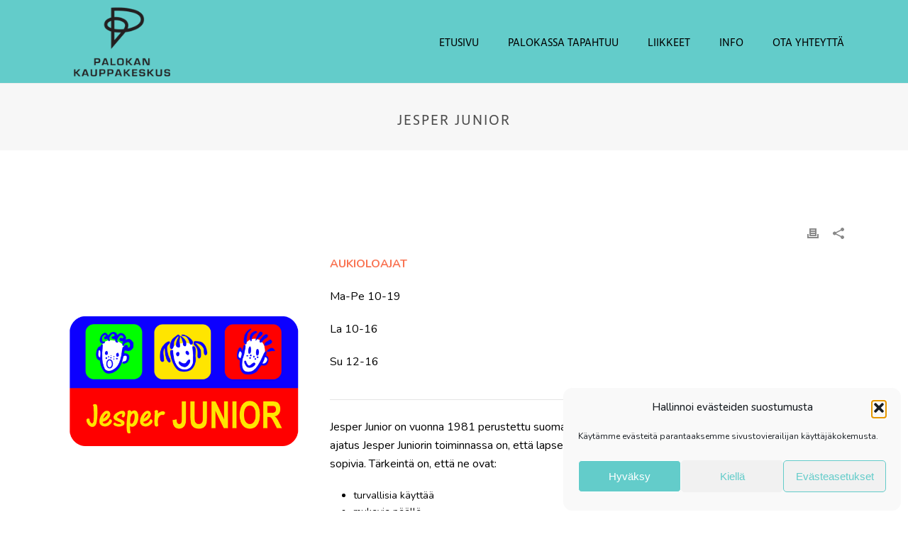

--- FILE ---
content_type: text/css
request_url: https://www.palokankauppakeskus.fi/wp-content/cache/wpfc-minified/g3e2j77h/67moo.css
body_size: 44381
content:
.cff-wrapper:after{content: "";display: table;clear: both;}#cff {float: left;width: 100%;margin: 0 auto;padding: 0;-webkit-box-sizing: border-box;-moz-box-sizing: border-box;box-sizing: border-box;}#cff:after{content: "";display: table;clear: both;}.cff-wrapper-ctn{float: left;}.cff-wrapper-ctn.cff-wrapper-fixed-height{overflow: auto;}.cff-wrapper-ctn, #cff .cff-posts-wrap, #cff .cff-masonry-posts{position: relative;clear: both;height: 100%;top: 0;bottom: 0;width: 100%;box-sizing: border-box;}#cff .cff-item{float: left;width: 100%;clear: both;padding: 20px 0 15px 0;margin: 0;border-bottom: 1px solid #ddd;}#cff .cff-item:first-child{padding-top: 0;}#cff .cff-item.cff-box, #cff .cff-item.cff-box:first-child{padding: 15px;margin: 8px 0;background: rgba(255,255,255,0.5);border: none;-webkit-box-sizing: border-box;-moz-box-sizing: border-box;box-sizing: border-box;}#cff.cff-masonry .cff-item.cff-box{margin-left: 1.5%;margin-right: 1.5%;}#cff .cff-item.cff-shadow{box-shadow: 0 0 10px 0 rgba(0,0,0,0.15);-moz-box-shadow: 0 0 10px 0 rgba(0,0,0,0.15);-webkit-box-shadow: 0 0 10px 0 rgba(0,0,0,0.15);}#cff.cff-masonry{position: relative;margin-bottom: 50px;}.cff-masonry .cff-load-more{display: none;}.cff-load-more-mobile{display: none;}.cff-header{width: 100%;margin: 0 0 15px 0;padding: 0;line-height: 1;-webkit-box-sizing: border-box;-moz-box-sizing: border-box;box-sizing: border-box;display: flex;align-items: center;}.cff-header .fa{float: left;margin-right: 10px;}.cff-header span{display: table-cell;vertical-align: middle;}.cff-header svg {width: 1em;height: 1em;margin-right: 10px;}.cff-wrapper .cff-visual-header {margin-bottom: 24px !important;}.cff-wrapper .cff-visual-header .cff-header-hero {width: 100%;height: 300px;position: relative;}.cff-wrapper .cff-visual-header .cff-header-hero img{display: none;}.cff-wrapper .cff-visual-header .cff-likes-box {position: absolute;bottom: 10px;right: 10px;padding: 5px;background: #eee;line-height: 1;border-radius: 2px;color: #445790;}.cff-wrapper .cff-visual-header .cff-likes-box .cff-square-logo {float: left;display: inline-block;line-height: 0;}.cff-wrapper .cff-visual-header .cff-likes-box .cff-square-logo svg {width: 18px;height: 18px;vertical-align: top;}.cff-wrapper .cff-visual-header .cff-likes-box .cff-likes-count {float: left;display: inline-block;margin-left: 8px;vertical-align: top;font-size: 15px;line-height: 20px;}.cff-wrapper .cff-visual-header .cff-header-inner-wrap {position: relative;display: block;text-decoration: none !important;}.cff-wrapper .cff-visual-header .cff-header-inner-wrap a {color: inherit !important;border: 0;}.cff-wrapper .cff-visual-header .cff-header-img img {display: block;width: 100px;border-radius: 3px;padding: 0;margin: 0;}.cff-wrapper .cff-visual-header.cff-has-cover .cff-header-img img {border: 2px solid #fff;}.cff-wrapper .cff-visual-header .cff-header-img {position: absolute;display: inline-block;line-height: 1;}.cff-wrapper .cff-visual-header.cff-has-cover .cff-header-img {top: -25px;left: 10px;}.cff-wrapper .cff-visual-header .cff-header-text {display: inline-block;float: left;margin: 20px 0 0 120px;}#cff .cff-visual-header .cff-header-text h3, .cff-wrapper .cff-visual-header .cff-header-text h3{display: inline-block;width: auto;margin: 0 8px 0 0;padding: 0;font-size: 1.2em;line-height: 1.2em;}.cff-wrapper .cff-visual-header .cff-header-text{padding-top: 10px;margin: 0;}.cff-wrapper .cff-visual-header.cff-has-name {min-height: 100px;}.cff-wrapper .cff-visual-header.cff-has-cover.cff-has-name .cff-header-text {min-height: 75px;}.cff-wrapper .cff-visual-header.cff-has-name .cff-header-text {margin-left: 120px;}.cff-wrapper .cff-visual-header.cff-has-cover.cff-has-name .cff-header-text{margin-left: 125px;}.cff-wrapper .cff-visual-header.cff-has-name .cff-header-text{padding-top: 30px;}.cff-wrapper .cff-visual-header.cff-has-name.cff-has-about .cff-header-text, .cff-wrapper .cff-visual-header.cff-has-name.cff-has-cover .cff-header-text{padding-top: 10px;}#cff .cff-visual-header .cff-header-inner-wrap .cff-bio, .cff-wrapper .cff-visual-header .cff-header-inner-wrap .cff-bio {display: block;width: 100%;clear: both;margin: 3px 0 0 0;padding: 0;line-height: 1.2em;}.cff-wrapper .cff-visual-header .cff-header-name{float: left;padding: 0 5px 2px 0;}.cff-wrapper .cff-visual-header .cff-bio-info {font-size: .9em;line-height: 1.7;}.cff-wrapper .cff-visual-header .cff-bio-info svg {width: 1em;vertical-align: middle;position: relative;top: -2px;}.cff-posts-count svg {padding-right: 3px;}.cff-header-text:after, .cff-header-inner-wrap:after{display: table;clear: both;content: " ";}#cff .cff-less{display: none;}#cff a {text-decoration: none;}#cff a:hover, #cff a:focus {text-decoration: underline;}#cff .cff-html5-video, #cff .cff-photo, #cff .cff-album-cover, #cff .cff-event-thumb, #cff .cff-iframe-wrap, #cff .cff-vidLink{text-decoration: none;border: none;}#cff h3, #cff h4, #cff h5, #cff h6, #cff p{float: left;width: 100%;clear: both;padding: 0;margin: 5px 0;line-height: 1.4;word-wrap: break-word;}#cff .cff-date{float: left;width: 100%;min-width: 50px;font-size: 11px;}#cff .cff-date.cff-date-below, #cff .cff-timeline-event .cff-date.cff-date-below{margin: 5px 0 0 0;}#cff .cff-author, #cff-lightbox-wrapper .cff-author{float: left;clear: both;margin: 0 0 15px 0;padding: 0;line-height: 1.2;width: 100%;}#cff .cff-author a, #cff-lightbox-wrapper .cff-author a{text-decoration: none;border: none;}#cff .cff-author-img, #cff-lightbox-wrapper .cff-author-img{float: left;width: 40px;height: 40px;margin: 0 0 0 -100% !important;font-size: 0;background: #eee;background: url(//www.palokankauppakeskus.fi/wp-content/plugins/custom-facebook-feed-pro/assets/img/cff-sprite.png) no-repeat -132px -50px;border-radius: 40px;}#cff .cff-author-img.cff-no-consent img {display: none;}.cff-no-consent .cff-header-text {margin-left: 0 !important;}.cff-no-consent .cff-header-img, .cff-no-consent .cff-header-hero{display: none !important;}#cff .cff-author img, #cff-lightbox-wrapper .cff-author img{float: left;margin: 0 !important;padding: 0 !important;border: none !important;font-size: 0;border-radius: 40px;}#cff .cff-author .cff-author-text span.cff-page-name, #cff-lightbox-wrapper .cff-author .cff-author-text span.cff-page-name{display: table-cell;vertical-align: middle;height: 40px;margin: 0;font-weight: bold;padding-left: 50px;float: none;}#cff .cff-author a, #cff-lightbox-wrapper .cff-author a{text-decoration: none;}#cff .cff-author .cff-story, #cff-lightbox-wrapper .cff-author .cff-story{font-weight: normal;}#cff .cff-author .cff-author-text, #cff-lightbox-wrapper .cff-author .cff-author-text{float: left;width: 100%;min-height: 40px;}#cff .cff-author .cff-page-name, #cff .cff-author .cff-date, #cff-lightbox-wrapper .cff-author .cff-page-name, #cff-lightbox-wrapper .cff-author .cff-date{float: left;clear: both;width: auto;margin: 0 0 0 50px !important;font-weight: bold;line-height: 1.2;}#cff .cff-author .cff-date, #cff-lightbox-wrapper .cff-author .cff-date{color: #9197a3;font-weight: normal;font-size: 11px;margin-top: 1px !important;margin-bottom: 0px !important;}#cff .cff-author.cff-no-author-info .cff-date, #cff-lightbox-wrapper .cff-author.cff-no-author-info .cff-date{margin-top: 14px !important;}#cff .cff-author.cff-no-author-info .cff-author-img, #cff-lightbox-wrapper .cff-author.cff-no-author-info .cff-author-img{width: 40px;height: 40px;background: url(//www.palokankauppakeskus.fi/wp-content/plugins/custom-facebook-feed-pro/assets/img/cff-sprite.png) no-repeat -132px -50px;}#cff .cff-author .cff-page-name.cff-author-date, #cff-lightbox-wrapper .cff-author .cff-page-name.cff-author-date{float: left;padding: 3px 0 0 0;font-size: 14px;}#cff .cff-post-desc, #cff-lightbox-wrapper .cff-post-desc{line-height: 1.3;}#cff span.cff-post-desc, #cff-lightbox-wrapper span.cff-post-desc{display: block;}#cff .cff-post-text .cff-post-desc, #cff-lightbox-wrapper .cff-post-desc{margin: 5px 0;border-left: 2px solid #ddd;border-left: 2px solid rgba(0,0,0,0.1);padding-left: 8px;}#cff .cff-text-wrapper{float: right;width: 77%;margin: 0;padding: 0;}#cff .cff-break-word{word-break: break-all;}#cff .cff-item img{border: none;}#cff .cff-byline{font-size: 12px;display: block;margin: -5px 0 10px 0;}#cff .cff-photo{max-width: 100%;float: left;display: block;position: relative;margin: 0;}#cff .cff-photo span{display: block;}#cff .cff-photo:after, #cff .cff-event-thumb:after, #cff .cff-html5-video:after {border: 1px solid rgba(0, 0, 0, .1);bottom: 0;content: '';left: 0;position: absolute;right: 0;top: 0;}#cff .cff-media-above{margin-bottom: 7px;}#cff .cff-photo img{float: left;max-width: 100%;height: auto;margin: 0 !important;padding: 0 !important;}#cff .cff-photo .cff-album-icon{position: absolute;z-index: 5;bottom: 5px;right: 5px;height: 22px;background: #000 url(//www.palokankauppakeskus.fi/wp-content/plugins/custom-facebook-feed-pro/assets/img/cff-sprite.png) no-repeat -49px -38px;background: rgba(0,0,0,0.7) url(//www.palokankauppakeskus.fi/wp-content/plugins/custom-facebook-feed-pro/assets/img/cff-sprite.png) no-repeat -49px -38px;color: #fff;font-size: 12px;margin: 0;padding: 0 0 0 26px;line-height: 22px;-moz-border-radius: 5px;-webkit-border-radius: 5px;border-radius: 5px;box-shadow: 0 0 1px 0 rgba(255,255,255,0.8);-moz-box-shadow: 0 0 1px 0 rgba(255,255,255,0.8);-webkit-box-shadow: 0 0 1px 0 rgba(255,255,255,0.8);}#cff .cff-photo.cff-multiple{width: 100%;}#cff .cff-multiple .cff-crop{overflow: hidden;}#cff .cff-main-image.cff-crop{}#cff .cff-img-attachments{width: 100%;float: left;clear: both;}#cff .cff-img-layout-2 .cff-img-wrap{margin: 0;}#cff .cff-img-layout-2 .cff-img-wrap.cff-main-image{margin: 0 0 0.5% 0;}#cff .cff-img-layout-2.cff-portrait .cff-img-wrap{width: 49.75%;float: left;}#cff .cff-img-layout-2.cff-portrait .cff-img-wrap.cff-main-image{margin: 0 0.5% 0 0;}#cff .cff-img-layout-3 .cff-img-attachments .cff-img-wrap{width: 49.75%;margin: 0.5% 0.25% 0 0.25%;float: left;}#cff .cff-img-layout-4 .cff-img-attachments .cff-img-wrap{width: 33%;margin: 0.5% 0.25% 0 0.25%;float: left;}#cff .cff-small-layout.cff-img-layout-2 .cff-img-wrap.cff-main-image{margin: 0 0 1% 0;}#cff .cff-small-layout.cff-img-layout-2.cff-portrait .cff-img-wrap{width: 49.5%;}#cff .cff-small-layout.cff-img-layout-2.cff-portrait .cff-img-wrap.cff-main-image{margin: 0 1% 0 0;}#cff .cff-small-layout.cff-img-layout-3 .cff-img-attachments .cff-img-wrap{width: 49.5%;margin: 1% 0.5% 0 0.5%;}#cff .cff-small-layout.cff-img-layout-4 .cff-img-attachments .cff-img-wrap{width: 32.5%;margin: 1% 0.5% 0 0.5%;}#cff .cff-img-layout-3 .cff-img-attachments .cff-img-wrap:first-child, #cff .cff-img-layout-4 .cff-img-attachments .cff-img-wrap:first-child{margin-left: 0;}#cff .cff-img-layout-3 .cff-img-attachments .cff-img-wrap:last-child, #cff .cff-img-layout-4 .cff-img-attachments .cff-img-wrap:last-child{margin-right: 0;}#cff .cff-img-layout-2:after, #cff .cff-img-layout-3:after, #cff .cff-img-layout-4:after{border: none;}#cff .cff-img-wrap{position: relative;}#cff .cff-img-wrap:after{border: 1px solid rgba(0, 0, 0, .1);bottom: 0;content: '';left: 0;position: absolute;right: 0;top: 0;}#cff .cff-img-attachments .cff-crop{width: 100%;height: 100px;display: block;float: left;position: relative;border: none;}#cff .cff-img-attachments .cff-crop img{visibility: visible;}#cff .cff-more-attachments, .cff-gdpr-overlay{position: absolute;top: 0;right: 0;bottom: 0;left: 0;background: rgba(0,0,0,0.4);}#cff .cff-more-attachments span{position: absolute;width: 100%;text-align: center;top: 50%;left: 0;height: 30px;margin-top: -15px;line-height: 30px;color: #fff;font-size: 30px;}#cff .cff-small-layout .cff-more-attachments span{font-size: 20px;}#cff .cff-photo.cff-img-layout-2 .cff-crop, #cff .cff-html5-video.cff-img-layout-2 .cff-crop{height: 150px;}#cff .cff-photo.cff-multiple .cff-album-icon{display: none;}#cff .cff-album-item{float: left;width: 100%;margin: 0 0 20px 0;padding: 0;text-align: center;}#cff .cff-album-item.cff-col-2{width: 47.5%;width: 45%\9;margin-right: 5%;}#cff .cff-album-item.cff-col-2:nth-of-type(2n){margin-right: 0;}#cff .cff-album-item.cff-col-3{width: 30.3%;width: 28.83%\9;margin-right: 4.5%;}#cff .cff-album-item.cff-col-3:nth-of-type(3n){margin-right: 0;}#cff .cff-album-item.cff-col-4{width: 22%;width: 21%\9;margin-right: 4%;}#cff .cff-album-item.cff-col-4:nth-of-type(4n){margin-right: 0;}#cff .cff-album-item.cff-col-5{width: 17.2%;width: 16.5%\9;margin-right: 3.5%;}#cff .cff-album-item.cff-col-5:nth-of-type(5n){margin-right: 0;}#cff .cff-album-item.cff-col-6{width: 14.16%;width: 13.6%\9;margin-right: 3%;}#cff .cff-album-item.cff-col-6:nth-of-type(6n){margin-right: 0;}#cff .cff-album-item.cff-col-7{width: 12.14%;width: 11.78%\9;margin-right: 2.5%;}#cff .cff-album-item.cff-col-7:nth-of-type(7n){margin-right: 0;}#cff .cff-album-item.cff-col-8{width: 10.75%;width: 10.5%\9;margin-right: 2%;}#cff .cff-album-item.cff-col-8:nth-of-type(8n){margin-right: 0;}#cff.narrow .cff-album-item.cff-col-3, #cff.narrow .cff-album-item.cff-col-4, #cff.narrow .cff-album-item.cff-col-5, #cff.narrow .cff-album-item.cff-col-6, #cff.narrow .cff-album-item.cff-col-7, #cff.narrow .cff-album-item.cff-col-8{width: 47.5%;width: 45%\9;margin-right: 5%;}#cff.narrow .cff-album-item.cff-col-3:nth-of-type(2n), #cff.narrow .cff-album-item.cff-col-4:nth-of-type(2n), #cff.narrow .cff-album-item.cff-col-5:nth-of-type(2n), #cff.narrow .cff-album-item.cff-col-6:nth-of-type(2n), #cff.narrow .cff-album-item.cff-col-7:nth-of-type(2n), #cff.narrow .cff-album-item.cff-col-8:nth-of-type(2n){margin-right: 0;}#cff .cff-album-item .cff-album-cover, #cff .cff-photo.cff-crop, #cff .cff-main-image.cff-crop{width: 100%;display: block;float: left;position: relative;border: none;overflow: hidden;background-size: cover;background-position: center center;}#cff.cff-masonry .cff-album-item .cff-album-cover{height: auto;float: none;overflow: visible;line-height: 0;}#cff .cff-album-item .cff-album-cover img, #cff .cff-new .cff-crop img{visibility: hidden;opacity: 0;display: block!important;}#cff.cff-masonry .cff-album-item .cff-album-cover img{visibility: visible;opacity: 1;}#cff:not(.cff-disable-liquid) .cff-album-item.cff-video .cff-album-cover img{opacity: 0!important;}#cff.cff-disable-liquid .cff-album-item .cff-album-cover{height: auto;}#cff.cff-masonry .cff-album-item.cff-video .cff-album-cover img, #cff.cff-disable-liquid .cff-album-item .cff-album-cover img{visibility: visible;opacity: 1;}#cff.cff-nojs .cff-album-item .cff-album-cover img{height: 100%;visibility: visible;}#cff.cff-nojs .cff-new .cff-crop img{visibility: visible;}#cff .cff-main-image.cff-crop, #cff .cff-html5-video.cff-multiple .cff-main-image{overflow: hidden;float: none;}#cff .cff-html5-video.cff-multiple .cff-main-image:not(.cff-crop){display: block;height: auto !important;}#cff .cff-html5-video.cff-img-layout-2 .cff-img-wrap{display: block;}#cff .cff-html5-video.cff-multiple.cff-portrait .cff-main-image {float: left;}#cff .cffFadeIn{opacity: 1;transition: all 0.1s ease;}#cff .cff-album-item .cff-album-cover:after {border: 1px solid rgba(0, 0, 0, .1);bottom: 0;content: '';left: 0;position: absolute;right: 0;top: 0;}#cff .cff-album-item .cff-album-info{width: 100%;height: 70px;float: left;clear: both;}#cff .cff-album-item h4{font-size: 14px;line-height: 1.2;margin: 10px 0 0 0;padding: 0;}#cff .cff-album-item p{font-size: 12px;color: gray;margin: 5px 0 0 0;}#cff p.cff-empty-album{display: inline !important;margin: 0 !important;padding: 0 !important;height: 0 !important;line-height: 0 !important;width: 0 !important;clear: none !important;}#cff .cff-empty-album{display: none;}#cff .cff-embed-wrap{float: left;width: 100%;margin-top: 5px;}#cff .cff-iframe-wrap{float: left;clear: both;margin: 5px 0;width: 100%;position: relative;padding-bottom: 62%;}#cff iframe{border: 0;}#cff .cff-iframe-wrap iframe{position: absolute;z-index: 1;top: 0;left: 0;width: 100%;height: 100%;margin: 0;padding: 0;border: 0;}#cff .cff-iframe-img{display: none;}#cff .cff-soundcloud, #cff .cff-spotify{margin: 10px 0 0 0;}#cff .cff-desc-wrap{float: left;width: 100%;}#cff .cff-embedded-video .cff-post-text{margin: 0 0 15px 0;}#cff.narrow .cff-embedded-video .cff-iframe-wrap, #cff.narrow .cff-embedded-video .cff-text-wrapper{width: 100%;}#cff.narrow .cff-embedded-video .cff-iframe-wrap{padding-bottom: 62%;}#cff .cff-video-player iframe, #cff .cff-video-player .fb-video{position: absolute;top: 0;right: 0;bottom: 0;left: 0;width: 100%;height: 100%;}#cff .cff-html5-video, #cff video{float: left;clear: left;position: relative;width: 100%;margin: 0;padding: 0;overflow: hidden;}#cff video{z-index: 1;}#cff .cff-vidLink{float: left;clear: both;position: relative;z-index: 1;width: 100%;max-width: 100%;display: -moz-inline-stack;display: inline-block;vertical-align: top;zoom: 1;*display: inline;}#cff .cff-vidLink .cff-poster{width: 100%;height: auto;float: left;}#cff .cff-playbtn{position: absolute;z-index: 9;background: #141B38;background: rgba(0,0,0,0.7);top: 50%;left: 50%;margin-top: -28px;margin-left: -28px;padding: 13px 16px;font-size: 30px;color: #fff;font-style: normal !important;width: 32px;-moz-border-radius: 8px;-webkit-border-radius: 8px;border-radius: 8px;-webkit-box-sizing: border-box;-moz-box-sizing: border-box;box-sizing: border-box;*width: 47px;*height: 51px;*padding: 0;*background: #000 url(//www.palokankauppakeskus.fi/wp-content/plugins/custom-facebook-feed-pro/assets/img/cff-sprite.png) no-repeat -83px -32px;}#cff .cff-html5-play:hover .cff-playbtn, #cff .cff-html5-play:focus .cff-playbtn, #cff .cff-html5-video .cff-playbtn:hover{background: #141B38;cursor: pointer;*background: #000 url(//www.palokankauppakeskus.fi/wp-content/plugins/custom-facebook-feed-pro/assets/img/cff-sprite.png) no-repeat -83px -32px;}#cff.cff .cff-posts-wrap svg.cff-playbtn{width: 1em;height: 1em;font-size: 56px;padding: 14px 12px;}#cff .cff-desc-wrap.cff-no-image{float: right;width: 86%;}#cff .cff-playbtn-solo{width: 10%;float: left;margin-top: 5px;}#cff .cff-playbtn.no-poster, #cff.cff-half-layout .cff-playbtn.no-poster, #cff.cff-thumb-layout .cff-playbtn.no-poster{position: relative;top: 0;left: 0;margin: 0;}.cff-html5-play{display: block;position: absolute;z-index: 8;width: 100%;top: 0;right: 0;bottom: 0;left: 0;}#cff .cff-video-player iframe, #cff .cff-video-player .fb-video {z-index: 1;}#cff.cff-thumb-layout .cff-video .cff-playbtn, #cff.cff-half-layout .cff-video .cff-playbtn{margin-top: -22px;margin-left: -23px;padding: 11px 13px;font-size: 24px;}#cff .cff-expand{display: none;white-space: normal;}#cff .cff-expand a{font-size: 11px;font-weight: normal;}#cff .cff-shared-link{float: left;clear: both;width: 100%;padding: 8px;margin: 10px 0 5px 0;background: #f9f9f9;border: 1px solid #d9d9d9;background: rgba(0,0,0,0.02);border: 1px solid rgba(0,0,0,0.07);-webkit-box-sizing: border-box;-moz-box-sizing: border-box;box-sizing: border-box;}#cff .cff-no-styles{background: none;border: none;padding: 0;}#cff .cff-link{float: left;clear: both;border: none;max-width: 20%;margin-right: 3%;}#cff .cff-link:hover, #cff .cff-link:focus{text-decoration: none;}#cff .cff-link img{width: 100%;max-width: 100%;float: left;margin: 0 !important;padding: 0 !important;border: none !important;}#cff .cff-link-title{float: left;clear: both;width: 100%;display: block;font-weight: bold;}#cff p.cff-link-title{margin: 0;}#cff .cff-text-link{float: left;clear: none;width: 100%;padding: 0 0 5px 0;width: 72%;}#cff .cff-link-caption{font-size: 12px;margin: 0;}#cff .cff-text-link.cff-no-image{width: 100% !important;}#cff .cff-shared-link .cff-post-desc{margin-bottom: 0;}#cff .cff-full-size .cff-link{width: 100%;max-width: 100%;margin-right: 0%;margin-bottom: 5px;text-align: center;}#cff .cff-full-size .cff-link img{width: auto;float: none;}#cff .cff-full-size .cff-text-link{width: 100%;}#cff .cff-details, #cff-lightbox-wrapper .cff-details{float: left;clear: none;width: 77%;margin-left: 3%;padding: 0 0 10px 0;}#cff .cff-timeline-event .cff-details, #cff-lightbox-wrapper .cff-details{width: 100%;margin: 0;padding: 0;}#cff-lightbox-wrapper .cff-details{padding-bottom: 20px;}#cff .cff-timeline-event .cff-timeline-event-title, #cff .cff-timeline-event .cff-date, #cff .cff-timeline-event .cff-where, #cff .cff-timeline-event .cff-info, #cff-lightbox-wrapper .cff-timeline-event-title, #cff-lightbox-wrapper .cff-date, #cff-lightbox-wrapper .cff-where{display: block;}#cff-lightbox-wrapper .cff-info{display: none;}#cff .cff-timeline-event .cff-date, #cff-lightbox-wrapper .cff-date{margin: 0;}#cff .cff-timeline-event b, #cff .cff-event b, #cff-lightbox-wrapper b{font-weight: normal;}#cff .cff-timeline-event .cff-end-date k, #cff .cff-event .cff-end-date k, #cff-lightbox-wrapper .cff-end-date k, #cff-lightbox-wrapper .cff-end-date k{display: none;}#cff .cff-timeline-event .cff-post-text{padding-bottom: 5px;}#cff .cff-event-thumb{position: relative;width: 100%;float: left;clear: none;margin: 0;}#cff .cff-event-thumb img{float: left;overflow: hidden;width: 100%;height: auto;margin: 0 !important;padding: 0 !important;border: none !important;}#cff .cff-event-thumb.cff-has-cover{width: 100%;padding: 0;}#cff .cff-details.cff-has-cover{width: 100%;margin: 5px 0 0 0;}#cff .cff-details h5{margin: 0 0 5px 0;padding: 0;font-size: 16px;}#cff .cff-details p{font-size: 14px;}#cff .cff-details .cff-info{padding: 10px 0 0 0;line-height: 1.2;clear: both;}#cff .cff-details .cff-where{clear: both;}#cff .cff-details .cff-where, #cff .cff-details .cff-when{white-space: normal !important;}#cff .cff-timeline-event .cff-text-wrapper {}#cff .cff-event .cff-photo{margin-top: 5px;}#cff .cff-event .cff-photo img{width: 100%;max-width: 100%;height: auto;margin: 0;}#cff .cff-event .cff-details {padding: 0;}#cff.cff-half-layout .cff-event .cff-details{float: right;width: 47%;}#cff .cff-event .cff-meta-links{float: right;clear: both;margin: 5px 0 0 0;}#cff .cff-event .cff-meta-links a{float: left;padding: 0 10px;border-left: 1px solid #ccc;}#cff .cff-event .cff-meta-links a:first-child{border: none;}#cff .cff-no-events{width: 100%;text-align: center;}#cff .cff-event .cff-date{position: relative;}#cff .cff-more-dates{height: 16px;margin: 0 0 0 10px;padding: 2px 5px;border: 1px solid #ddd;font-size: 12px;text-decoration: none;border-radius: 3px;}#cff .cff-more-dates:hover{background: rgba(0,0,0,0.05);text-decoration: none;}#cff .cff-multiple-dates{display: none;position: absolute;z-index: 10;top: 30px;left: 0;max-height: 150px;padding: 8px 20px 8px 12px;margin: 0 0 0 -12px;color: #333;overflow-y: auto;background: rgba(255,255,255,0.95);border-radius: 3px;border: 1px solid #ddd;box-shadow: 0 0 10px 0 rgba(0,0,0,0.1);-moz-box-shadow: 0 0 10px 0 rgba(0,0,0,0.1);-webkit-box-shadow: 0 0 10px 0 rgba(0,0,0,0.1);}#cff .cff-multiple-date{display: block;}.cff-event-place, .cff-event-street{display: block;}.cff-event-zip{margin-left: 6px;}.cff-event-map-link{margin-left: 4px;}#cff .cff-note-title{display: block;font-weight: bold;padding-bottom: 5px;}#cff .cff-meta-wrap{float: left;width: 100%;margin: 5px 0 0 0;padding: 0;}#cff .cff-meta, #cff-lightbox-wrapper .cff-meta{float: left;clear: both;list-style-type: none;padding: 10px 0 !important;margin: 0 !important;}#cff .cff-meta li, #cff-lightbox-wrapper .cff-meta li{float: left;width: auto;display: block;list-style-type: none !important;margin: 0 10px 0 0 !important;padding: 0 !important;font-size: 11px;line-height: 16px !important;background: none !important;}#cff .cff-meta li:before, #cff-lightbox-wrapper .cff-meta li:before{content: none !important;}.cff-icon, .cff-icon svg{width: 16px;height: 16px;transition: all 0.1s ease;}.cff-haha, .cff-wow, .cff-sad, .cff-angry, .cff-haha svg, .cff-wow svg, .cff-sad svg, .cff-angry svg{width: 17px;height: 17px;}#cff .cff-icon, #cff .cff-reactions-count .cff-like, #cff-lightbox-wrapper .cff-icon, #cff-lightbox-wrapper .cff-reactions-count .cff-like{display: block;float: left;position: relative;z-index: 2;margin: 0;margin-left: 3px;}#cff .cff-icon svg, #cff-lightbox-wrapper .cff-icon svg{z-index: 2;}#cff .cff-meta .cff-count, #cff-lightbox-wrapper .cff-meta .cff-count{position: relative;z-index: 2;margin-left: 5px;}#cff .cff-replace, #cff-lightbox-wrapper .cff-replace{display: none;}#cff .cff-comments-box .cff-comments .cff-icon, #cff .cff-comments-box .cff-likes .cff-icon, #cff-lightbox-wrapper .cff-comments-box .cff-comments .cff-icon, #cff-lightbox-wrapper .cff-comments-box .cff-likes .cff-icon{margin: 0 5px 0 0;}#cff .cff-reactions-count .cff-like, #cff .cff-love, #cff .cff-haha, #cff .cff-wow, #cff .cff-sad, #cff .cff-angry, #cff .cff-reactions-count svg, #cff-lightbox-wrapper .cff-reactions-count .cff-like, #cff-lightbox-wrapper .cff-love, #cff-lightbox-wrapper .cff-haha, #cff-lightbox-wrapper .cff-wow, #cff-lightbox-wrapper .cff-sad, #cff-lightbox-wrapper .cff-angry, #cff-lightbox-wrapper .cff-reactions-count svg{display: block;float: left;position: relative;margin: 0 0 0 1px;z-index: 2;}#cff-lightbox-wrapper .cff-comments-box .cff-reactions-count .cff-icon {margin-right: 3px;}#cff .cff-icon path, #cff-lightbox-wrapper .cff-icon path{fill: rgba(0,0,0,0.4);}#cff .cff-reaction-one path, #cff .cff-reaction-two path, #cff .cff-reactions-count path, #cff-lightbox-wrapper .cff-reaction-one path, #cff-lightbox-wrapper .cff-reaction-two path, #cff-lightbox-wrapper .cff-reactions-count path{fill: rgba(0,0,0,0.4);}#cff svg.cff-svg-bg, #cff-lightbox-wrapper svg.cff-svg-bg, #cff .cff-reactions-count .cff-svg-bg, #cff .cff-reactions-count .cff-svg-bg-dark{position: absolute;left: 0;top: 0;z-index: -1;}#cff .cff-svg-bg path, #cff-lightbox-wrapper .cff-svg-bg path{fill: rgba(255,255,255,0.7);}#cff .cff-svg-bg-dark .cff-svg-bg path, #cff-lightbox-wrapper .cff-svg-bg-dark .cff-svg-bg path{fill: rgba(0,0,0,0.05);}#cff .cff-like .cff-svg-bg path, #cff-lightbox-wrapper .cff-like .cff-svg-bg path{fill: url(#likeGrad);}#cff .cff-dark .cff-icon path, #cff-lightbox-wrapper .cff-dark .cff-icon path, #cff .cff-dark .cff-reaction-one path, #cff .cff-dark .cff-reaction-two path, #cff .cff-dark .cff-reactions-count path, #cff-lightbox-wrapper .cff-dark .cff-reaction-one path, #cff-lightbox-wrapper .cff-dark .cff-reaction-two path, #cff-lightbox-wrapper .cff-dark .cff-reactions-count path{fill: rgba(0,0,0,1);fill: rgba(255,255,255,0.1);}#cff .cff-dark .cff-svg-bg path, #cff-lightbox-wrapper .cff-dark .cff-svg-bg path{fill: rgba(255,255,255,0.9);}#cff .cff-dark .cff-svg-bg-dark .cff-svg-bg path, #cff-lightbox-wrapper .cff-dark .cff-svg-bg-dark .cff-svg-bg path{fill: rgba(255,255,255,0.7);}#cff .cff-dark .cff-like .cff-svg-bg path, #cff-lightbox-wrapper .cff-dark .cff-like .cff-svg-bg path{fill: url(#likeGradDark);}#cff .cff-reaction-one:not(.cff-no-animate), #cff-lightbox-wrapper .cff-reaction-one{position: relative;z-index: 1;animation-name: cff_reactions_enter;animation-duration: 0.1s;}#cff .cff-reaction-one.cff-no-animate{margin-left: 0;}#cff .cff-reaction-two, #cff-lightbox-wrapper .cff-reaction-two{position: relative;z-index: 0;animation-name: cff_reactions_enter_two;animation-duration: 0.2s;}@keyframes cff_reactions_enter {0% {opacity: 0;margin-left: -10px;}25% {opacity: 0;margin-left: -7px;}50% {opacity: 25%;margin-left: -4px;}50% {opacity: 50%;margin-left: -1px;}100% {opacity: 100%;margin-left: 2px;}}@keyframes cff_reactions_enter_two {0% {opacity: 0;margin-left: -30px;}25% {opacity: 0;margin-left: -22px;}50% {opacity: 25%;margin-left: -14px;}50% {opacity: 50%;margin-left: -6px;}100% {opacity: 100%;margin-left: 2px;}}#cff .cff-reactions-count, #cff-lightbox-wrapper .cff-reactions-count{float: left;padding-top: 1px;font-size: 11px;line-height: 11px !important;margin-right: -2px;}#cff .cff-reactions-count span:first-child, #cff-lightbox-wrapper .cff-reactions-count span:first-child{margin-left: 0;}#cff .cff-like-count, #cff .cff-love-count, #cff .cff-haha-count, #cff .cff-wow-count, #cff .cff-sad-count, #cff .cff-angry-count, #cff-lightbox-wrapper .cff-like-count, #cff-lightbox-wrapper .cff-love-count, #cff-lightbox-wrapper .cff-haha-count, #cff-lightbox-wrapper .cff-wow-count, #cff-lightbox-wrapper .cff-sad-count, #cff-lightbox-wrapper .cff-angry-count{float: left;margin: 0 6px 0 0;font-size: 11px;line-height: 17px;}#cff .cff-like-count, #cff .cff-love-count, #cff .cff-haha-count, #cff .cff-wow-count, #cff .cff-sad-count, #cff .cff-angry-count{margin-right: 8px;}.cff-reaction-wrap{display: inline-block;}#cff .cff-view-comments, #cff-lightbox-wrapper .cff-view-comments{display: block;overflow: hidden;outline: none;float: left;clear: left;height: 37px;margin: 5px 12px 5px 0;padding: 0 5px 0 10px;background: #eee;border: none;text-decoration: none;background: rgba(0,0,0,0.05);box-shadow: 0 0 0 1px rgba(0,0,0,0.07);border-radius: 4px;}#cff.cff-masonry-css .cff-view-comments{-webkit-column-count: 1;-moz-column-count: 1;column-count: 1;}#cff .cff-view-comments.cff-hide-comments{display: none;}#cff .cff-view-comments:hover{box-shadow: 0 0 0 1px rgba(0,0,0,0.09);}#cff .cff-view-comments{position: relative;}#cff .cff-view-comments:after{content: '';position: absolute;top: 0;left: -200%;width: 200%;height: 100%;z-index: 0;background: linear-gradient(90deg, rgba(0,0,0,0.04) 50%, rgba(0,0,0,0) 100%);transition: all 0.2s ease;}#cff .cff-view-comments:hover:after{left: 0;transition: all 0.5s ease;}#cff .cff-open path, #cff .cff-view-comments .cff-animate path, #cff-lightbox-wrapper .cff-view-comments .cff-animate path, #cff .cff-reactions-count path{fill: rgba(0,0,0,0.5);}#cff .cff-open .cff-dark path, #cff .cff-view-comments .cff-dark .cff-animate path, #cff-lightbox-wrapper .cff-view-comments .cff-dark .cff-animate path, #cff .cff-dark .cff-reactions-count path{fill: rgba(255,255,255,0.05);}#cff .cff-open .cff-svg-bg path, #cff .cff-view-comments .cff-animate .cff-svg-bg path, #cff .cff-reactions-count .cff-svg-bg path{fill: rgba(255,255,255,1);}#cff .cff-open .cff-svg-bg-dark .cff-svg-bg path, #cff .cff-view-comments .cff-animate .cff-svg-bg-dark .cff-svg-bg path, #cff .cff-reactions-count .cff-svg-bg-dark .cff-svg-bg path{fill: rgba(0,0,0,0.05);}#cff .cff-open .cff-like .cff-svg-bg path, #cff .cff-view-comments .cff-like.cff-animate .cff-svg-bg path, #cff .cff-reactions-count .cff-like .cff-svg-bg path, #cff-lightbox-wrapper .cff-reactions-count .cff-like .cff-svg-bg path{fill: url(#likeGradHover);}#cff .cff-open .cff-love .cff-svg-bg path, #cff .cff-view-comments .cff-love.cff-animate .cff-svg-bg path, #cff .cff-reactions-count .cff-love .cff-svg-bg path, #cff-lightbox-wrapper .cff-reactions-count .cff-love .cff-svg-bg path{fill: #ffb9b9;}#cff .cff-open .cff-haha .cff-svg-bg path, #cff .cff-open .cff-wow .cff-svg-bg path, #cff .cff-open .cff-sad .cff-svg-bg path, #cff .cff-view-comments .cff-haha.cff-animate .cff-svg-bg path, #cff .cff-view-comments .cff-wow.cff-animate .cff-svg-bg path, #cff .cff-view-comments .cff-sad.cff-animate .cff-svg-bg path, #cff .cff-reactions-count .cff-haha .cff-svg-bg path, #cff .cff-reactions-count .cff-wow .cff-svg-bg path, #cff .cff-reactions-count .cff-sad .cff-svg-bg path, #cff-lightbox-wrapper .cff-reactions-count .cff-haha .cff-svg-bg path, #cff-lightbox-wrapper .cff-reactions-count .cff-wow .cff-svg-bg path, #cff-lightbox-wrapper .cff-reactions-count .cff-sad .cff-svg-bg path{fill: #ffe7a4;}#cff .cff-open .cff-angry .cff-svg-bg path, #cff .cff-view-comments .cff-angry.cff-animate .cff-svg-bg path, #cff .cff-reactions-count .cff-angry .cff-svg-bg path, #cff-lightbox-wrapper .cff-reactions-count .cff-angry .cff-svg-bg path{fill: url(#angryGrad);}#cff .cff-open .cff-shares .cff-svg-bg path, #cff .cff-view-comments .cff-share.cff-animate .cff-svg-bg path, #cff .cff-reactions-count .cff-share .cff-svg-bg path, #cff-lightbox-wrapper .cff-reactions-count .cff-share .cff-svg-bg path{fill: #fdf3d0;}#cff .cff-open .cff-comments .cff-svg-bg path, #cff .cff-view-comments .cff-comment.cff-animate .cff-svg-bg path, #cff .cff-reactions-count .cff-comment .cff-svg-bg path, #cff-lightbox-wrapper .cff-reactions-count .cff-comment .cff-svg-bg path{fill: white;}#cff .cff-view-comments .cff-icon path, #cff .cff-view-comments .cff-icon.cff-animate path{transition: all 0.2s ease;}#cff .cff-view-comments .cff-icon.cff-animate svg{animation-duration: 0.2s;}#cff.cff-no-svgs svg, #cff-lightbox-wrapper.cff-no-svgs svg{display: none;}#cff.cff-no-svgs .cff-comments-box .cff-comments .cff-icon, #cff.cff-no-svgs .cff-comments-box .cff-likes .cff-icon, #cff-lightbox-wrapper.cff-no-svgs .cff-comments-box .cff-comments .cff-icon, #cff-lightbox-wrapper.cff-no-svgs .cff-comments-box .cff-likes .cff-icon {margin: 0 3px 0 0;}#cff.cff-no-svgs .cff-like, #cff.cff-no-svgs .cff-love, #cff.cff-no-svgs .cff-haha, #cff.cff-no-svgs .cff-wow, #cff.cff-no-svgs .cff-sad, #cff.cff-no-svgs .cff-angry, #cff.cff-no-svgs .cff-share, #cff.cff-no-svgs .cff-comment, #cff.cff-no-svgs .cff-comments .cff-icon, #cff.cff-no-svgs .cff-reactions-count svg, #cff-lightbox-wrapper.cff-no-svgs .cff-reactions-count .cff-like, #cff-lightbox-wrapper.cff-no-svgs .cff-love, #cff-lightbox-wrapper.cff-no-svgs .cff-haha, #cff-lightbox-wrapper.cff-no-svgs .cff-wow, #cff-lightbox-wrapper.cff-no-svgs .cff-sad, #cff-lightbox-wrapper.cff-no-svgs .cff-angry, #cff-lightbox-wrapper.cff-no-svgs .cff-share, #cff-lightbox-wrapper.cff-no-svgs .cff-comment, #cff-lightbox-wrapper.cff-no-svgs .cff-comments .cff-icon, #cff-lightbox-wrapper.cff-no-svgs .cff-reactions-count svg{background: url(//www.palokankauppakeskus.fi/wp-content/plugins/custom-facebook-feed-pro/assets/img/cff-sprite.png) no-repeat;}#cff.cff-no-svgs .cff-like, #cff.cff-no-svgs .cff-reactions-count .cff-like, #cff-lightbox-wrapper.cff-no-svgs .cff-like, #cff-lightbox-wrapper.cff-no-svgs .cff-reactions-count .cff-like{background-position: 0 -17px;}#cff.cff-no-svgs .cff-reactions-count .cff-like, #cff-lightbox-wrapper.cff-no-svgs .cff-reactions-count .cff-like{width: 13px;}#cff.cff-no-svgs .cff-share{width: 14px;background-position: 0 -33px;}#cff.cff-no-svgs .cff-comments .cff-icon, #cff-lightbox-wrapper.cff-no-svgs .cff-comments .cff-icon{width: 12px;}#cff.cff-no-svgs .cff-love, #cff-lightbox-wrapper.cff-no-svgs .cff-love{width: 15px;height: 13px;margin-top: 1px;background-position: -34px -1px;}#cff.cff-no-svgs .cff-reactions-count .cff-love, #cff-lightbox-wrapper.cff-no-svgs .cff-reactions-count .cff-love{height: 14px;background-position: -34px 0px;}#cff.cff-no-svgs .cff-haha, #cff-lightbox-wrapper.cff-no-svgs .cff-haha{height: 15px;background-position: -34px -15px;}#cff.cff-no-svgs .cff-wow, #cff-lightbox-wrapper.cff-no-svgs .cff-wow{height: 15px;background-position: -34px -47px;}#cff.cff-no-svgs .cff-sad, #cff-lightbox-wrapper.cff-no-svgs .cff-sad{height: 15px;background-position: -34px -31px;}#cff.cff-no-svgs .cff-angry, #cff-lightbox-wrapper.cff-no-svgs .cff-angry{height: 15px;background-position: -34px -63px;}#cff.cff-no-svgs .cff-comments-box .cff-comment-likes b, #cff-lightbox-wrapper.cff-no-svgs .cff-comments-box .cff-comment-likes b{background: url(//www.palokankauppakeskus.fi/wp-content/plugins/custom-facebook-feed-pro/assets/img/cff-sprite.png) no-repeat;background-position: 1px -48px;width: 10px;height: 9px;}#cff.cff-no-svgs .cff-comments-box .cff-show-more-comments, #cff-lightbox-wrapper.cff-no-svgs .cff-comments-box .cff-show-more-comments{position: relative;}#cff.cff-no-svgs .cff-comments-box .cff-show-more-comments a, #cff-lightbox-wrapper.cff-no-svgs .cff-comments-box .cff-show-more-comments a{position: relative;z-index: 1;height: 20px;}#cff.cff-no-svgs .cff-comments-box .cff-show-more-comments:after, #cff-lightbox-wrapper.cff-no-svgs .cff-comments-box .cff-show-more-comments:after{position: absolute;z-index: 0;content: '...';top: -2px;font-size: 20px;color: #333;height: 20px;line-height: 20px;}#cff.cff-no-svgs .cff-meta.cff-dark li.cff-comments .cff-icon, #cff-lightbox-wrapper.cff-no-svgs .cff-meta.cff-dark li.cff-comments .cff-icon{background-position: -17px 0;}#cff.cff-no-svgs .cff-dark .cff-reactions-count .cff-like, #cff.cff-no-svgs .cff-meta.cff-dark li.cff-likes .cff-icon, #cff-lightbox-wrapper.cff-no-svgs .cff-dark .cff-reactions-count .cff-like, #cff-lightbox-wrapper.cff-no-svgs .cff-meta.cff-dark li.cff-likes .cff-icon{background-position: -17px -17px;}#cff.cff-no-svgs .cff-meta.cff-dark li.cff-shares .cff-icon, #cff-lightbox-wrapper.cff-no-svgs .cff-meta.cff-dark li.cff-shares .cff-icon{background-position: -17px -34px;}#cff.cff-no-svgs .cff-meta.cff-dark li.cff-likes .cff-love, #cff-lightbox-wrapper.cff-no-svgs .cff-meta.cff-dark li.cff-likes .cff-love{background-position: -52px -1px;}#cff.cff-no-svgs .cff-meta.cff-dark li.cff-likes .cff-wow, #cff-lightbox-wrapper.cff-no-svgs .cff-meta.cff-dark li.cff-likes .cff-wow{background-position: -34px -47px;}#cff.cff-no-svgs .cff-meta.cff-dark li.cff-likes .cff-haha, #cff-lightbox-wrapper.cff-no-svgs .cff-meta.cff-dark li.cff-likes .cff-haha{background-position: -34px -15px;}#cff.cff-no-svgs .cff-meta.cff-dark li.cff-likes .cff-sad, #cff-lightbox-wrapper.cff-no-svgs .cff-meta.cff-dark li.cff-likes .cff-sad{background-position: -34px -31px;}#cff.cff-no-svgs .cff-meta.cff-dark li.cff-likes .cff-angry, #cff-lightbox-wrapper.cff-no-svgs .cff-meta.cff-dark li.cff-likes .cff-angry{background-position: -51px -63px;}#cff.cff-no-svgs .cff-dark .cff-comment-replies .cff-replies-icon, #cff-lightbox-wrapper.cff-no-svgs .cff-dark .cff-comment-replies .cff-replies-icon{background-position: -17px -65px;}#cff.cff-no-svgs .cff-comments-box.cff-dark .cff-show-more-comments:after, #cff-lightbox-wrapper.cff-no-svgs .cff-comments-box.cff-dark .cff-show-more-comments:after{color: rgba(255,255,255,0.7);}#cff.cff-no-svgs .cff-comments-box.cff-dark .cff-comment-likes b, #cff-lightbox-wrapper.cff-no-svgs .cff-comments-box.cff-dark .cff-comment-likes b {background-position: -16px -48px;}#cff .cff-comments-box, #cff-lightbox-wrapper .cff-comments-box{display: none;float: left;clear: both;width: 100%;max-width: 100%;margin: 0;-webkit-box-sizing: border-box;-moz-box-sizing: border-box;box-sizing: border-box;*width: 95%;*margin-top: 5px;}#cff .cff-comments-box .cff-likes, #cff-lightbox-wrapper .cff-comments-box .cff-likes{margin-bottom: 1px;}#cff .cff-comments-box .cff-comments .cff-icon, #cff-lightbox-wrapper .cff-comments-box .cff-comments .cff-icon{margin-top: 1px;}#cff .cff-comments-box p, #cff .cff-comments-box .cff-comment, #cff .cff-comments-box .cff-comment-reply, #cff-lightbox-wrapper .cff-comments-box p, #cff-lightbox-wrapper .cff-comments-box .cff-comment, #cff-lightbox-wrapper .cff-comments-box .cff-comment-reply{width: 100%;min-width: 100%;float: left;clear: both;font-size: 12px;padding: 5px 20px 5px 10px;margin: 0 0 1px 0;background: #eee;background: rgba(0,0,0,0.05);line-height: 17px;-webkit-box-sizing: border-box;-moz-box-sizing: border-box;box-sizing: border-box;}#cff .cff-comments-box.cff-no-comments, #cff-lightbox-wrapper .cff-comments-box.cff-no-comments{width: auto;}#cff .cff-comments-box .cff-comment-on-facebook, #cff-lightbox-wrapper .cff-comments-box .cff-comment-on-facebook{border-radius: 4px;}#cff-lightbox-wrapper .cff-comments-box .cff-comment-on-facebook a{text-decoration: none;}#cff .cff-comments-wrap, #cff-lightbox-wrapper .cff-comments-wrap{float: left;clear: both;overflow: hidden;width: 100%;padding-bottom: 0;border-radius: 0 0 4px 4px;background: rgba(0,0,0,0.05);}#cff .cff-comments-box .cff-comment, #cff-lightbox-wrapper .cff-comments-box .cff-comment{display: none;margin: 0;background: none;}#cff .cff-comments-box .cff-name, #cff-lightbox-wrapper .cff-comments-box .cff-name{padding: 0;margin-right: 6px;font-weight: bold;}#cff .cff-comments-box .cff-comment-likes, #cff-lightbox-wrapper .cff-comments-box .cff-comment-likes{font-style: normal;border-radius: 4px 4px 0 0;}#cff .cff-comments-box .cff-comment-likes b, #cff-lightbox-wrapper .cff-comments-box .cff-comment-likes b{display: -moz-inline-stack;display: inline-block;vertical-align: top;zoom: 1;*display: inline;background-position: 0 -50px;width: 10px;height: 9px;margin: 0;line-height: 1;padding: 2px 2px 0 2px;-webkit-box-sizing: unset;-moz-box-sizing: unset;box-sizing: unset;}.cff-comments-box .cff-comment-likes path{fill: rgba(0,0,0,0.6);}.cff-comments-box .cff-comment-likes .cff-comment-likes-bg{background: rgba(255,255,255,0.6);box-shadow: 0 0 2px 0 rgba(0,0,0,0.2);padding: 1px 4px 2px 3px;border-radius: 5px;margin: 0 0 0 2px;font-size: 10px;display: inline-block;}.cff-comments-box.cff-dark .cff-comment-likes .cff-comment-likes-bg{background: rgba(255,255,255,0.2);}#cff .cff-comments-box.cff-dark .cff-comment-likes b, #cff-lightbox-wrapper .cff-comments-box.cff-dark .cff-comment-likes b{background-position: -17px -50px;}#cff .cff-comments-box .cff-time, #cff-lightbox-wrapper .cff-comments-box .cff-time{float: left;clear: both;font-size: 11px;margin: 2px 0 0 0;display: block;font-style: italic;}#cff .cff-comment .cff-comment-date, #cff-lightbox-wrapper .cff-comment .cff-comment-date{margin-right: 3px;}#cff .cff-comment-likes, #cff-lightbox-wrapper .cff-comment-likes{margin: 5px 0 10px 0;width: 100%;}#cff .cff-comment-text-wrapper, #cff-lightbox-wrapper .cff-comment-text-wrapper{width: 100%;float: left;}#cff .cff-comment .cff-comment-img, #cff-lightbox-wrapper .cff-comment .cff-comment-img{float: left;width: 32px;margin: 0 0 0 -100% !important;border-radius: 40px;}#cff .cff-comment .cff-comment-img img, #cff .cff-comment .cff-comment-avatar, #cff-lightbox-wrapper .cff-comment .cff-comment-img img, #cff-lightbox-wrapper .cff-comment .cff-comment-avatar{float: left;width: 32px;margin: 0 10px 0 0 !important;padding: 0 !important;border: none !important;border-radius: 40px;box-shadow: none;-moz-box-shadow: none;-webkit-box-shadow: none;}#cff .cff-comment .cff-comment-avatar, #cff-lightbox-wrapper .cff-comment .cff-comment-avatar, #cff .cff-avatar-fallback, #cff-lightbox-wrapper .cff-avatar-fallback{height: 32px;background: url(//www.palokankauppakeskus.fi/wp-content/plugins/custom-facebook-feed-pro/assets/img/cff-sprite.png) no-repeat -77px 0;}#cff-lightbox-wrapper .cff-avatar-fallback img{position: relative;text-indent: -9999px;}#cff-lightbox-wrapper .cff-avatar-fallback img[alt]:after {display: block;position: absolute;top: 0;left: 0;width: 100%;height: 100%;background: url(//www.palokankauppakeskus.fi/wp-content/plugins/custom-facebook-feed-pro/assets/img/cff-sprite.png) no-repeat -77px 0;font-family: 'Helvetica';font-weight: 300;line-height: 2;text-align: center;content: '';}#cff .cff-comment .cff-comment-text, #cff-lightbox-wrapper .cff-comment .cff-comment-text{margin: 0 0 0 42px;line-height: 1.3;}#cff .cff-comment .cff-comment-text p, #cff-lightbox-wrapper .cff-comment .cff-comment-text p{padding: 0 !important;margin: 0 !important;line-height: 1.4;background: none !important;}#cff .cff-comment-text.cff-no-image, #cff-lightbox-wrapper .cff-comment-text.cff-no-image{margin: 0;}#cff .cff-comments-box .cff-show-more-comments, #cff-lightbox-wrapper .cff-comments-box .cff-show-more-comments{text-align: center;padding: 2px 0 1px 0;background: rgba(0,0,0,0.02);border-top: 1px solid rgba(0,0,0,0.05);margin-top: 8px;transition: all 0.5s ease;}#cff .cff-comments-box .cff-show-more-comments-a, #cff-lightbox-wrapper .cff-comments-box .cff-show-more-comments-a{width: 100%;display: block;padding: 2px 0;text-decoration: none;}#cff .cff-comments-box .cff-show-more-comments svg, #cff-lightbox-wrapper .cff-comments-box .cff-show-more-comments svg{width: 17px;height: 10px;}#cff .cff-comments-box .cff-show-more-comments path, #cff-lightbox-wrapper .cff-comments-box .cff-show-more-comments path{fill: rgba(0,0,0,0.5);transition: all 0.5s ease;}#cff .cff-dark .cff-show-more-comments path, #cff-lightbox-wrapper .cff-dark .cff-show-more-comments path{fill: rgba(255,255,255,0.8);}#cff .cff-dark .cff-show-more-comments, #cff-lightbox-wrapper .cff-dark .cff-show-more-comments{background: rgba(255,255,255,0.1);border-top: 1px solid rgba(255,255,255,0.2);}#cff .cff-comments-box .cff-show-more-comments:hover, #cff-lightbox-wrapper .cff-comments-box .cff-show-more-comments:hover{background: rgba(0,0,0,0.05);text-decoration: none;transition: all 0.1s ease;}#cff .cff-comments-box .cff-show-more-comments:hover path, #cff-lightbox-wrapper .cff-comments-box .cff-show-more-comments:hover path{fill: rgba(0,0,0,0.7);transition: all 0.1s ease;}#cff .cff-comment .cff-comment-text img, #cff img.emoji, #cff-lightbox-wrapper .cff-comment .cff-comment-text img, #cff-lightbox-wrapper img.emoji{float: none;max-width: 100%;}#cff .cff-comment-attachment, #cff-lightbox-wrapper .cff-comment-attachment{float: left;clear: both;width: 120px;height: auto;margin: 5px 0 0 0;}#cff .cff-comment-attachment img, #cff-lightbox-wrapper .cff-comment-attachment img{float: left;}#cff .cff-comment-replies a, #cff-lightbox-wrapper .cff-comment-replies a{display: block;float: left;position: relative;padding: 3px 0;font-size: 11px;}#cff .cff-comment-replies-box, #cff-lightbox-wrapper .cff-comment-replies-box{float: left;clear: both;border-left: 2px solid #dcdee3;border-left: 2px solid rgba(0,0,0,0.1);}#cff .cff-comments-box .cff-comment-replies-box .cff-comment-reply, #cff-lightbox-wrapper .cff-comments-box .cff-comment-replies-box .cff-comment-reply{background: none;}#cff .cff-comment-replies-box a, #cff-lightbox-wrapper .cff-comment-replies-box a{color: inherit !important;}#cff .cff-comment-replies-box .cff-comment-reply .cff-comment-img img, #cff-lightbox-wrapper .cff-comment-replies-box .cff-comment-reply .cff-comment-img img{width: 20px;height: 20px;}#cff .cff-comment-replies-box .cff-comment-reply .cff-comment-text, #cff-lightbox-wrapper .cff-comment-replies-box .cff-comment-reply .cff-comment-text{margin: 0 0 0 28px;}#cff .cff-comment-replies-box .cff-comment-reply .cff-comment-text.cff-no-name, #cff-lightbox-wrapper .cff-comment-replies-box .cff-comment-reply .cff-comment-text.cff-no-name{margin: 0;}#cff .cff-comment-replies .cff-replies-icon, #cff-lightbox-wrapper .cff-comment-replies .cff-replies-icon{background: url(//www.palokankauppakeskus.fi/wp-content/plugins/custom-facebook-feed-pro/assets/img/cff-sprite.png) no-repeat 0 -65px;width: 11px;height: 8px;display: block;float: left;margin: 5px 5px 0 0;}#cff .cff-dark .cff-comment-replies .cff-replies-icon, #cff-lightbox-wrapper .cff-dark .cff-comment-replies .cff-replies-icon{background-position: -17px -65px;}#cff .cff-post-links, #cff .cff-event-meta{float: right;clear: none;margin-top: 12px;font-size: 11px;}#cff .cff-event-meta{float: left;}#cff .cff-post-links.cff-left{float: left;margin: 8px 0;}#cff .cff-post-links a{font-size: 11px;}#cff .cff-post-links a:first-child{padding-left: 0;margin: 0;}#cff .cff-dot{padding: 0 5px;}#cff .cff-share-container{position: relative;display: inline;}#cff .cff-share-tooltip{display: none;position: absolute;z-index: 1000;bottom: 22px;right: 0;width: 110px;padding: 4px 5px;margin: 0;background: #333;color: #fff;font-size: 12px;line-height: 1.4;-moz-border-radius: 4px;-webkit-border-radius: 4px;border-radius: 4px;-webkit-box-sizing: border-box;-moz-box-sizing: border-box;box-sizing: border-box;}#cff .cff-share-tooltip .fa-play{position: absolute;font-size: 8px;bottom: -8px;right: 8px;color: #333;transform: rotate(90deg);height: 14px;width: 14px;}#cff .cff-share-tooltip a .fa, #cff .cff-share-tooltip a svg{font-size: 16px;margin: 0;padding: 5px;box-sizing: unset;overflow: visible;height: 1em;width: 0.9em;display: block;}#cff .cff-share-tooltip a{display: block;float: left;margin: 0 !important;padding: 0 !important;color: #fff !important;opacity: 0;-moz-border-radius: 4px;-webkit-border-radius: 4px;border-radius: 4px;}#cff .cff-share-tooltip a:hover{color: #fff !important;}#cff .cff-share-tooltip .cff-facebook-icon:hover{background: #3b5998;}#cff .cff-share-tooltip .cff-twitter-icon:hover{background: #00aced;}#cff .cff-share-tooltip .cff-google-icon:hover{background: #dd4b39;}#cff .cff-share-tooltip .cff-linkedin-icon:hover{background: #007bb6;}#cff .cff-share-tooltip .cff-pinterest-icon:hover{background: #cb2027;}#cff .cff-share-tooltip .cff-email-icon:hover{background: #666;}#cff .cff-share-tooltip a.cff-show{opacity: 1;transition: opacity 0.2s ease;}.cff-likebox{float: left;width: 100%;position: relative;margin: 0;padding: 0;}.cff-likebox.cff-top{margin-bottom: 10px;}.cff-likebox.cff-bottom{margin-top: 10px;}.cff-likebox iframe{width: 100%;margin: 0 !important;border: 0 !important;padding: 0;position: relative;top: 0;left: 0;width: 100% !important;}#cff.cff-fixed-height{padding: 5px 10px;-webkit-box-sizing: border-box;-moz-box-sizing: border-box;box-sizing: border-box;}#cff.cff-thumb-layout .cff-photo, #cff.cff-thumb-layout .cff-iframe-wrap, #cff.cff-thumb-layout .cff-html5-video, #cff.cff-thumb-layout .cff-vidLink{width: 20%;clear: none;}#cff.cff-thumb-layout .cff-html5-video .cff-vidLink{width: 100%;}#cff.cff-thumb-layout .cff-iframe-wrap{margin-top: 0;padding-bottom: 16%;}#cff.cff-thumb-layout .cff-likebox .fb_iframe_widget iframe{margin: 0;}#cff.cff-thumb-layout .cff-photo img{width: 100%;height: auto;}#cff.cff-thumb-layout .cff-posts-wrap svg.cff-playbtn{margin-top: -15px;margin-left: -15px;width: 1em;height: 1em;font-size: 32px;padding: 8px 10px;}#cff.cff-thumb-layout .cff-text-wrapper{float: right;width: 77%;}#cff.cff-thumb-layout .cff-link-item .cff-text-wrapper{width: 100%;}#cff.cff-thumb-layout .cff-audio-post .cff-text-wrapper{width: 100%;}#cff.cff-thumb-layout .cff-post-text{margin-top: 0;}#cff.cff-thumb-layout .cff-date {margin-bottom: 10px;}#cff.cff-thumb-layout .cff-photo-hover .fa, #cff.cff-thumb-layout .cff-photo-hover svg{margin-top: -11px;margin-left: -10px;font-size: 24px;}#cff.cff-thumb-layout .cff-full-size .cff-link, #cff.cff-thumb-layout .cff-link-slider{width: auto;max-width: 20%;margin-right: 3%;margin-bottom: 0;text-align: left;}#cff.cff-thumb-layout .cff-full-size .cff-link img{float: left;}#cff.cff-thumb-layout .cff-full-size .cff-text-link{width: 72%;}#cff.cff-thumb-layout .cff-event-thumb{width: 20%;}#cff.cff-thumb-layout .cff-details.cff-has-cover{width: 100%;margin: 0;}.cff-vidLink.cff-video-player.cff-only-vids{width: 100%!important;}#cff.cff-half-layout .cff-photo, #cff.cff-half-layout .cff-iframe-wrap, #cff.cff-half-layout .cff-html5-video, #cff.cff-half-layout .cff-vidLink{width: 50%;clear: none;}#cff.cff-half-layout .cff-html5-video .cff-vidLink{width: 100%;}#cff.cff-half-layout .cff-photo img{width: 100%;height: auto;}#cff.cff-half-layout .cff-iframe-wrap{margin-top: 0;padding-bottom: 28%;}#cff.cff-half-layout .cff-likebox .fb_iframe_widget iframe{margin: 0;}#cff.cff-half-layout .cff-text-wrapper{float: right;width: 47%;}#cff.cff-half-layout .cff-link-item .cff-text-wrapper{width: 100%;}#cff.cff-half-layout .cff-audio-post .cff-text-wrapper{width: 100%;}#cff.cff-half-layout .cff-post-text{margin-top: 0;}#cff.cff-half-layout .cff-photo-hover .fa, #cff.cff-half-layout .cff-photo-hover svg{margin-top: -16px;margin-left: -14px;font-size: 32px;}#cff.cff-half-layout .cff-full-size .cff-link, #cff.cff-half-layout .cff-link-slider{width: auto;max-width: 50%;margin-right: 3%;margin-bottom: 0;text-align: left;}#cff.narrow.cff-thumb-layout .cff-full-size .cff-link, #cff.narrow.cff-half-layout .cff-full-size .cff-link, #cff.narrow.cff-thumb-layout .cff-link-slider, #cff.narrow.cff-half-layout .cff-link-slider{max-width: 100%;}#cff.cff-half-layout .cff-full-size .cff-link img{float: left;}#cff.cff-half-layout .cff-full-size .cff-text-link{width: 47%;}#cff.cff-half-layout .cff-event-thumb{width: 50%;}#cff.cff-half-layout .cff-details.cff-has-cover{width: 100%;margin: 0;}#cff.narrow.cff-half-layout .cff-photo, #cff.narrow.cff-half-layout .cff-iframe-wrap, #cff.narrow.cff-half-layout .cff-vidLink, #cff.narrow.cff-half-layout .cff-html5-video, #cff.narrow.cff-half-layout .cff-link-slider, #cff.narrow.cff-thumb-layout .cff-photo, #cff.narrow.cff-thumb-layout .cff-iframe-wrap, #cff.narrow.cff-thumb-layout .cff-vidLink, #cff.narrow.cff-thumb-layout .cff-html5-video, #cff.narrow.cff-thumb-layout .cff-link-slider{width: 100%;clear: both;}#cff.narrow.cff-half-layout .cff-text-wrapper, #cff.narrow.cff-thumb-layout .cff-text-wrapper{float: left;width: 100%;}#cff.narrow .cff-shared-link .cff-link{max-width: 100%;width: 100%;margin: 0 0 5px 0;text-align: center;}#cff.narrow .cff-shared-link .cff-link img{float: none;width: auto;}#cff.narrow .cff-shared-link .cff-text-link{width: 100%;}#cff.narrow .cff-event .cff-details {width: 100%;}#cff.narrow .cff-event-thumb{width: 100%;}#cff.narrow .cff-details.cff-has-cover{width: 100%;margin: 5px 0 0 0;}#cff.cff-super-narrow .cff-meta{padding: 8px 0 !important;}#cff.cff-super-narrow .cff-view-comments{margin-right: 0;padding: 0 4px 0 8px;height: 32px;}#cff.cff-super-narrow .cff-meta li{margin: 0 5px 0 0 !important;}#cff.cff-super-narrow .cff-meta .cff-count{margin-left: 2px;font-size: 11px;}#cff.cff-super-narrow .cff-shares .cff-count{margin-left: 1px;}#cff.cff-super-narrow .cff-view-comments-wrap, #cff.cff-super-narrow .cff-comments-box{float: left;width: 102%;max-width: 102%;margin-left: -1%;}#cff .cff-error-msg{display: none;position: relative;font-size: 12px;font-family: sans-serif;padding: 8px 12px;border: 1px solid rgba(0,0,0,0.1);background: rgba(255,255,255,0.5);margin-bottom: 15px;clear: both;-webkit-border-radius: 3px;-moz-border-radius: 3px;-ms-border-radius: 3px;-o-border-radius: 3px;border-radius: 3px;}#cff .cff-error-msg p{float: none;}#cff .cff-error-msg .cff_notice_dismiss{position: absolute;top: 4px;right: 8px;}#cff #cff-error-reason{padding: 5px 0 0 0;clear: both;}#cff #cff-error-reason a{text-decoration: underline;font-weight: bold;}#cff .cff-error-msg:not(.cff_notice_dismiss) svg {width: 8px;margin-right: 5px;}#cff .cff-error-msg .cff_notice_dismiss svg {width: 11px;cursor: pointer;text-align: center;vertical-align: middle;}.cff_error_msg_header svg {width: 24px;color: #3b5998;padding-right: 5px;vertical-align: middle;margin-top: -5px;}#cff .cff-credit{font-size: 11px;padding-top: 10px;}#cff .cff-credit a{text-decoration: none;}#cff .cff-credit .cff-credit-logo{float: left;display: block;width: 18px;height: 21px;margin: -2px 5px 0 0;background: url(//www.palokankauppakeskus.fi/wp-content/plugins/custom-facebook-feed-pro/assets/img/cff-sprite.png) no-repeat -54px -16px;}#cff .cff-credit .fa{padding-right: 5px;font-size: 13px;}#cff .cff-lightbox-link{position: absolute;z-index: 10;top: 0;right: 0;bottom: 0;left: 0;width: 100%;padding: 0;text-align: center;color: #fff;font-size: 12px;line-height: 1.1;border: none;}#cff.cff-doing-gdpr .cff-iframe-wrap .cff-lightbox-link:after {box-shadow: inset 0 0 1px 0 rgba(0,0,0,.7);bottom: 0;content: '';left: 0;position: absolute;z-index: 1;right: 0;top: 0;width: 100% }#cff .cff-photo-hover{display: none;position: absolute;top: 0;right: 0;bottom: 0;left: 0;z-index: 1;color: #fff;background: #333;background: rgba(0,0,0,0.4);}#cff .cff-photo-hover .fa, #cff .cff-photo-hover svg{display: none;position: absolute;z-index: 2;top: 50%;left: 50%;margin-top: -19px;margin-left: -16px;padding: 0;font-size: 39px;font-style: normal !important;}.cff-lightbox-thumbs{display: none;float: left;width: 100%;position: relative;width: 111%;margin: 0 0 0 -5px;}.cff-lightbox-thumbs-holder{float: left;overflow: hidden;max-height: 0;transition: max-height 2s ease;}.cff-lightbox-thumbs-holder.cff-animate{max-height: 2000px;transition: max-height 1.5s ease;}.cff-lightbox-thumbs-wrap{margin-top: 10px;padding: 2px 0 6px 0;overflow: hidden;}.cff-lightbox-thumbs a, .cff-gdpr-more-link{width: 60px;height: 60px;display: block;float: left;margin: 5px 0 0 5px;border-radius: 3px;box-shadow: inset 0 0 0 1px rgba(0,0,0,0.15);-webkit-transition: box-shadow 0.1s ease;-moz-transition: box-shadow 0.1s ease;-ms-transition: box-shadow 0.1s ease;-o-transition: box-shadow 0.1s ease;transition: box-shadow 0.1s ease;}.cff-lightbox-thumbs a:hover, .cff-lightbox-thumbs a:focus, .cff-gdpr-more-link:hover, .cff-gdpr-more-link:focus{box-shadow: inset 0 0 0 4px rgba(0,0,0,0.3);outline: none;-webkit-transition: box-shadow 0.1s ease;-moz-transition: box-shadow 0.1s ease;-ms-transition: box-shadow 0.1s ease;-o-transition: box-shadow 0.1s ease;transition: box-shadow 0.1s ease;}.cff-enable-lb-comments .cff-lightbox-thumbs a{border: 1px solid #333;}.cff-enable-lb-comments .cff-lightbox-thumbs a:hover, .cff-enable-lb-comments .cff-lightbox-thumbs a:focus{box-shadow: inset 0 0 0 4px rgba(255,255,255,0.7);border: 1px solid #bbb;}.cff-lightbox-thumbs .cff-selected, .cff-lightbox-thumbs .cff-selected:hover, .cff-lightbox-thumbs .cff-selected:focus{box-shadow: inset 0 0 0 4px rgba(255,255,255,0.7);border: 1px solid #eee;position: relative;-webkit-box-sizing: border-box;-moz-box-sizing: border-box;box-sizing: border-box;}.cff-lightbox-thumbs .cff-selected:after{content: '';position: absolute;top: 0;right: 0;bottom: 0;left: 0;background: rgba(255,255,255,0.2);}.cff-lightbox-thumbs img{width: 60px;height: auto;}.cff-lightbox-thumbs .cff-loader{width: 20px;height: 20px;position: absolute;z-index: 999;top: 50%;left: 50%;margin: -10px 0 0 -10px;background-color: none;background-color: rgba(0,0,0,0.5);border-radius: 100%;-webkit-animation: ctf-sk-scaleout 1.0s infinite ease-in-out;animation: ctf-sk-scaleout 1.0s infinite ease-in-out;}.cff-lightbox-overlay {position: absolute;top: 0;left: 0;z-index: 999999;background-color: black;filter: progid:DXImageTransform.Microsoft.Alpha(Opacity=80);opacity: 0.9;display: none;}.cff-lightbox-wrapper {position: absolute;left: 0;width: 100%;z-index: 1000000;text-align: center;line-height: 0;font-weight: normal;}.cff-lightbox-wrapper .cff-lightbox-image {display: block;height: auto;max-width: inherit;-webkit-border-radius: 3px 3px 0 0;-moz-border-radius: 3px 3px 0 0;-ms-border-radius: 3px 3px 0 0;-o-border-radius: 3px 3px 0 0;border-radius: 3px 3px 0 0;}.cff-lightbox-wrapper.cff-enable-lb-comments .cff-lightbox-image{-webkit-border-radius: 3px 0 0 3px;-moz-border-radius: 3px 0 0 3px;-ms-border-radius: 3px 0 0 3px;-o-border-radius: 3px 0 0 3px;border-radius: 3px 0 0 3px;}.cff-lightbox-wrapper.cff-enable-lb-comments.cff-has-thumbs .cff-lightbox-image{-webkit-border-radius: 3px 0 0 0;-moz-border-radius: 3px 0 0 0;-ms-border-radius: 3px 0 0 0;-o-border-radius: 3px 0 0 0;border-radius: 3px 0 0 0;}.cff-lightbox-wrapper a img {border: none;}.cff-lightbox-outerContainer {position: relative;background-color: #141B38;*zoom: 1;width: 250px;height: 250px;margin: 0 auto;-webkit-border-radius: 3px 3px 0 0;-moz-border-radius: 3px 3px 0 0;-ms-border-radius: 3px 3px 0 0;-o-border-radius: 3px 3px 0 0;border-radius: 3px 3px 0 0;}.cff-lightbox-outerContainer:after {content: "";display: table;clear: both;}.cff-lightbox-container {position: relative;padding: 0;height: 100%;}.cff-lightbox-cancel {display: block;width: 16px;height: 16px;margin: 0 auto;background: url(//www.palokankauppakeskus.fi/wp-content/plugins/custom-facebook-feed-pro/assets/img/cff-sprite.png) no-repeat -71px -62px;}#cff-lightbox-wrapper .cff-lightbox-caption, #cff-lightbox-wrapper .cff-lightbox-caption-text{float: left;clear: both;width: 100%;}#cff-lightbox-wrapper .cff-lightbox-caption-text{margin: 0 0 15px 0;}#cff-lightbox-wrapper .cff-gdpr-more-link {position: relative;display: inline-block;clear:both;margin-top: 10px;margin-left: 0;}#cff-lightbox-wrapper .cff-gdpr-more-link:hover {background: #eee;}#cff-lightbox-wrapper .cff-gdpr-more-link span {position: absolute;display: none;top: 50%;right: 50%;margin-top: -8px;margin-right: -10px;color: #fff;font-weight: bold;font-size: 18px;}#cff-lightbox-wrapper .cff-lightbox-facebook{margin: 0;padding: 0;border-left: none;border-bottom: none;color: #3b579d;width: 100%;display: block;float: left;clear: both;}#cff-lightbox-wrapper .cff-lightbox-facebook svg {vertical-align: middle;width: 12px;height: 14px;margin-right: 6px;margin-top: -5px;}#cff-lightbox-wrapper .cff-lightbox-caption .cff-dot{margin: 0 7px;}#cff-lightbox-wrapper .cff-lightbox-caption.cff-no-caption .cff-lightbox-caption-text{margin: 0;}#cff-lightbox-wrapper .cff-lightbox-caption.cff-no-caption .cff-lightbox-facebook{padding: 0;border: none;}#cff-lightbox-wrapper .cff-lightbox-caption .cff-event-title, #cff-lightbox-wrapper .cff-lightbox-caption .cff-date, #cff-lightbox-wrapper .cff-lightbox-caption .cff-location{display: block;padding-bottom: 10px;}#cff-lightbox-wrapper .cff-lightbox-caption .cff-desc{display: block;padding-top: 10px;}#cff-lightbox-wrapper .cff_gdpr_notice {z-index: 1;display: block;position: absolute;top: 50%;left: 50%;margin-left: -44px;margin-top: -44px;padding: 20px;}#cff-lightbox-wrapper .cff_gdpr_notice svg:not(:root).svg-inline--fa {position: relative;display: block !important;height: 48px;width: 48px;opacity: .8;}#cff-lightbox-wrapper .cff_gdpr_notice:hover svg:not(:root).svg-inline--fa {opacity: 1;}.cff-lightbox-wrapper.cff-enable-lb-comments .cff-lightbox-sidebar::-webkit-scrollbar{width: 14px;}.cff-lightbox-wrapper.cff-enable-lb-comments .cff-lightbox-sidebar::-webkit-scrollbar-thumb{border-radius: 0px;background-color: #ccc;border: 3px solid #fff;border-left: none;}.cff-lightbox-wrapper.cff-enable-lb-comments .cff-lightbox-sidebar::-webkit-scrollbar-track{border-radius: 0;background-color: #fff;}#cff-lightbox-wrapper .cff-lightbox-caption-text a:link, #cff-lightbox-wrapper .cff-lightbox-caption-text a:hover, #cff-lightbox-wrapper .cff-lightbox-caption-text a:active, #cff-lightbox-wrapper .cff-lightbox-caption-text a:visited, #cff-lightbox-wrapper .cff-lightbox-facebook:link, #cff-lightbox-wrapper .cff-lightbox-facebook:hover, #cff-lightbox-wrapper .cff-lightbox-facebook:active, #cff-lightbox-wrapper .cff-lightbox-facebook:visited{color: #3b579d;text-decoration: none;}#cff-lightbox-wrapper .cff-lightbox-caption-text a:hover, #cff-lightbox-wrapper .cff-lightbox-caption-text a:focus, #cff-lightbox-wrapper .cff-lightbox-facebook:hover, #cff-lightbox-wrapper .cff-lightbox-facebook:focus{text-decoration: underline;border-bottom: none;}.cff-lightbox-nav {top: 0;left: 0;width: 100%;z-index: 1000;}.cff-lightbox-container > .nav {left: 0;}.cff-lightbox-nav a {outline: none;background-image: url([data-uri]);position: absolute;z-index: 1000;top: 0;bottom: 0;height: auto;}.cff-has-iframe .cff-lightbox-nav a {top: 50px;bottom: 50px;}.cff-has-video .cff-lightbox-nav a {top: 35px;bottom: 35px;}.cff-fb-player .cff-lightbox-nav a.cff-lightbox-next, .cff-fb-player .cff-lightbox-nav a.cff-lightbox-prev{top: 75px;bottom: 75px;width: 7%;}.cff-lightbox-prev, .cff-lightbox-next {height: 100%;cursor: pointer;display: block;}.cff-lightbox-prev:active, .cff-lightbox-next:active, .cff-lightbox-prev:focus, .cff-lightbox-next:focus{outline: none;}.cff-lightbox-nav a.cff-lightbox-prev {width: 50px;left: -50px;float: left;filter: progid:DXImageTransform.Microsoft.Alpha(Opacity=0);opacity: 0.3;-webkit-transition: opacity 0.2s;-moz-transition: opacity 0.2s;-o-transition: opacity 0.2s;transition: opacity 0.2s;}.cff-lightbox-nav a.cff-lightbox-prev:hover {filter: progid:DXImageTransform.Microsoft.Alpha(Opacity=100);opacity: 1;}.cff-lightbox-nav a.cff-lightbox-next {width: 50px;right: -50px;float: right;filter: progid:DXImageTransform.Microsoft.Alpha(Opacity=0);opacity: 0.3;-webkit-transition: opacity 0.2s;-moz-transition: opacity 0.2s;-o-transition: opacity 0.2s;transition: opacity 0.2s;}.cff-enable-lb-comments .cff-lightbox-nav a.cff-lightbox-next {margin-right: -300px;}.cff-lightbox-nav a.cff-lightbox-next:hover {filter: progid:DXImageTransform.Microsoft.Alpha(Opacity=100);opacity: 1;}.cff-lightbox-dataContainer{position: relative;margin: 0 auto;padding: 0;*zoom: 1;width: 100%;background: #fff;-webkit-border-radius: 0 0 3px 3px;-moz-border-radius: 0 0 3px 3px;-ms-border-radius: 0 0 3px 3px;-o-border-radius: 0 0 3px 3px;border-radius: 0 0 3px 3px;}.cff-enable-lb-comments .cff-lightbox-dataContainer{background: #222;}.cff-lightbox-nav span{display: block;top: 50%;position: absolute;left: 0;width: 34px;height: 45px;margin: -25px 0 0 0;background: url(//www.palokankauppakeskus.fi/wp-content/plugins/custom-facebook-feed-pro/assets/img/cff-sprite.png) no-repeat;text-indent: -9999px;}.cff-lightbox-nav a.cff-lightbox-prev span{background-position: -160px 0;}.cff-lightbox-nav a.cff-lightbox-next span{left: auto;right: 0;background-position: -125px 0;}.cff-fb-player .cff-lightbox-nav a.cff-lightbox-prev span{left: 10px;}.cff-fb-player .cff-lightbox-nav a.cff-lightbox-next span{right: 10px;}.cff-lightbox-dataContainer:after {content: "";display: table;clear: both;}.cff-lb-dataContainer a{color: #ccc;text-decoration: underline;}.cff-lb-dataContainer a:hover, .cff-lb-dataContainer a:focus{color: #fff;text-decoration: underline;}.cff-lightbox-data {padding: 0 4px;color: #444;}.cff-lightbox-data .cff-lightbox-details {position: relative;width: 90%;padding: 0 0 0 2px;float: left;text-align: left;line-height: 1.1em;}.cff-lightbox-data .cff-lightbox-caption {padding: 15px 10px 10px 10px;margin: 0;font-size: 14px;line-height: 1.3;}.cff-lightbox-data .cff-lightbox-number {clear: left;padding-right: 10px;font-size: 12px;color: #999999;}.cff-lightbox-data .cff-lightbox-close {display: block;float: right;width: 30px;height: 30px;margin: 0 -5px 0 0;color: #333;text-align: center;margin-top: 7px;outline: none;filter: progid:DXImageTransform.Microsoft.Alpha(Opacity=70);opacity: 0.7;-webkit-transition: opacity 0.2s;-moz-transition: opacity 0.2s;-o-transition: opacity 0.2s;transition: opacity 0.2s;}.cff-lightbox-data .cff-lightbox-close:hover {cursor: pointer;filter: progid:DXImageTransform.Microsoft.Alpha(Opacity=100);opacity: 1;}.cff-lightbox-sidebar .cff-lightbox-closeContainer{position: absolute;top: 0;right: 0;}.cff-lightbox-sidebar .cff-lightbox-closeContainer .cff-lightbox-close{display: block;padding: 8px;cursor: pointer;line-height: 1;}.cff-lightbox-sidebar .cff-lightbox-closeContainer .cff-lightbox-close:hover{color: black;}.cff-lightbox-closeContainer svg {width: 10px;height: 14px;}.cff-lightbox-video{display: none;position: absolute;z-index: 999;top: 0;right: 0;bottom: 0;left: 0;width: 100%;height: 100%;max-width: 100%;-webkit-border-radius: 3px 3px 0 0;-moz-border-radius: 3px 3px 0 0;-ms-border-radius: 3px 3px 0 0;-o-border-radius: 3px 3px 0 0;border-radius: 3px 3px 0 0;}.cff-has-video .cff-lightbox-video{display: block;}#cff-lightbox-wrapper.cff-has-video .cff-lightbox-image{display: none !important;*display: block !important;}.cff-has-video .cff-lightbox-outerContainer{min-width: 640px;min-height: 360px;}.cff-has-video .cff-lightbox-dataContainer{min-width: 640px;}.cff-has-video.cff-enable-lb-comments .cff-lightbox-outerContainer, .cff-has-video.cff-enable-lb-comments .cff-lightbox-dataContainer{min-width: 0;min-height: 0;}@media all and (max-width: 640px){.cff-has-video .cff-lightbox-outerContainer{min-width: 100%;min-height: auto;}.cff-has-video .cff-lightbox-dataContainer{min-width: 100%;}#cff.cff-width-resp{width: 100% !important;}.cff-lightbox-nav a.cff-lightbox-prev {width: 25px;left: -25px;}.cff-lightbox-nav a.cff-lightbox-next {width: 25px;right: -25px;}.cff-lightbox-nav span{left: 0;}.cff-lightbox-nav a.cff-lightbox-prev span{background-position: -108px 0;background-size: 650%;width: 20px;height: 30px;}.cff-lightbox-nav a.cff-lightbox-next span{background-position: -84px 0;background-size: 650%;width: 20px;height: 30px;}.cff-lightbox-thumbs a {border: none;}.cff-lightbox-thumbs a:hover, .cff-lightbox-thumbs a:focus, .cff-lightbox-thumbs .cff-selected, .cff-lightbox-thumbs .cff-selected:hover, .cff-lightbox-thumbs .cff-selected:focus {box-shadow: inset 0 0 0 4px rgba(0,0,0,0.5);border: none;}}#cff-lightbox-wrapper iframe{display: none;position: absolute;z-index: 999;top: 0;right: 0;bottom: 0;left: 0;width: 100% !important;height: 100%;max-width: 100%;}#cff-lightbox-wrapper.cff-has-iframe iframe{display: block;}#cff-lightbox-wrapper.cff-has-iframe .cff-lightbox-image{min-width: 500px;display: none !important;}#cff .cff-media-overlay{position: absolute;z-index: 5;top: 0;left: 0;right: 0;bottom: 0;width: 100%;height: 100;}#cff.cff-all-reviews .cff-review, #cff.cff-all-reviews.cff-masonry .cff-review{display: none;}#cff .cff-review .cff-reviewer-name{padding-right: 8px;margin-left: 0 !important;}#cff .cff-review .cff-author .cff-author-text .cff-rating{float: none;display: inline-block;margin: 0 0 5px 0 !important;padding: 3px 6px;height: auto;background: #5890FF;color: #fff;line-height: 0.9;white-space: nowrap;-moz-border-radius: 100px;-webkit-border-radius: 100px;border-radius: 100px;}#cff .cff-review .cff-rating span.cff-rating-num, #cff .cff-review .cff-rating span.cff-star{margin: 0 2px 0 4px !important;padding: 0;height: auto;display: inline-block;vertical-align: top;line-height: 1;color: #fff;font-weight: normal;font-size: 12px!important;}#cff .cff-review .cff-rating span.cff-star{margin: 0 2px 0 0 !important;}#cff .cff-review .cff-post-links{float: left;}#cff .cff-load-more{display: block;float: left;clear: both;border: none;background: #eee;background: rgba(0,0,0,0.05);width: 100%;min-height: 30px;padding: 5px 0;margin: 10px 0 0 0;position: relative;text-align: center;box-sizing: border-box;outline: none;text-decoration: none;-moz-border-radius: 5px;-webkit-border-radius: 5px;border-radius: 5px;-moz-transition: background 0.1s ease-in-out;-webkit-transition: background 0.1s ease-in-out;-o-transition: background 0.1s ease-in-out;transition: background 0.1s ease-in-out;}#cff .cff-load-more:hover{background: #ddd;background: rgba(0,0,0,0.1);text-decoration: none;-moz-transition: background 0.1s ease-in-out;-webkit-transition: background 0.1s ease-in-out;-o-transition: background 0.1s ease-in-out;transition: background 0.1s ease-in-out;}#cff .cff-load-more.cff-loading span{-moz-transition: opacity 0.5s ease-in-out;-webkit-transition: opacity 0.5s ease-in-out;-o-transition: opacity 0.5s ease-in-out;transition: opacity 0.5s ease-in-out;}#cff .cff-load-more.cff-loading span{filter: alpha(opacity=0);opacity: 0;}#cff .cff-no-more-posts{width: 100%;float: left;clear: both;display: block;min-height: 30px;padding: 7px 0;margin: 10px 0 -1px 0;position: relative;box-sizing: border-box;background: rgba(255,255,255,0.1);border: 1px solid #ddd;text-align: center;outline: none;text-decoration: none;-webkit-border-radius: 5px;-moz-border-radius: 5px;-ms-border-radius: 5px;-o-border-radius: 5px;border-radius: 5px;}#cff .cff-loader, .cff-lightbox-loader {width: 20px;height: 20px;position: absolute;top: 50%;left: 50%;margin: -10px 0 0 -10px;background-color: none;background-color: rgba(0,0,0,0.5);border-radius: 100%;-webkit-animation: ctf-sk-scaleout 1.0s infinite ease-in-out;animation: ctf-sk-scaleout 1.0s infinite ease-in-out;}.cff-lightbox-loader {width: 30px;height: 30px;margin: -15px 0 0 -15px;background-color: rgba(255,255,255,0.8);}#cff .cff-comment-replies .cff-loader{width: 12px;height: 12px;position: absolute;top: 50%;left: auto;right: -16px;margin: -6px 0 0 0;}@-webkit-keyframes ctf-sk-scaleout {0% {-webkit-transform: scale(0) }100% {-webkit-transform: scale(1.0);opacity: 0;}}@keyframes ctf-sk-scaleout {0% {-webkit-transform: scale(0);transform: scale(0);}100% {-webkit-transform: scale(1.0);transform: scale(1.0);opacity: 0;}}#cff .cff-load-more.cff-disabled{cursor: default;}#cff.cff-pag:not(.cff-carousel) .cff-upcoming-event, #cff.cff-pag.cff-masonry.cff-masonry-css .cff-item.cff-upcoming-event, #cff.cff-pag.cff-masonry.cff-masonry-css.masonry-2-desktop .cff-item.cff-upcoming-event, #cff.cff-pag.cff-masonry.cff-masonry-css.masonry-4-desktop .cff-item.cff-upcoming-event, #cff.cff-pag.cff-masonry.cff-masonry-css.masonry-5-desktop .cff-item.cff-upcoming-event, #cff.cff-pag.cff-masonry.cff-masonry-css.masonry-6-desktop .cff-item.cff-upcoming-event{display: none;}#cff .cff-poster {padding: 0 !important;margin: 0 !important;width: 100% !important;}.cff-lightbox-wrapper.cff-enable-lb-comments .cff-lightbox-outerContainer{position: relative;padding-right: 300px;-webkit-box-sizing: content-box;-moz-box-sizing: content-box;box-sizing: content-box;}.cff-lightbox-wrapper.cff-enable-lb-comments .cff-lightbox-sidebar{width: 300px;position: absolute;top: 0;right: -300px;height: 100%;bottom: 0;background: #fff;line-height: 1.4;overflow: hidden;overflow-y: auto;text-align: left;border-radius: 0 3px 3px 0;}.cff-lightbox-wrapper.cff-enable-lb-comments.cff-has-thumbs .cff-lightbox-sidebar{border-radius: 0 3px 0 0;}#cff-lightbox-wrapper.cff-enable-lb-comments .cff-lightbox-dataContainer .cff-lightbox-caption{display: none !important;}#cff-lightbox-wrapper .cff-comments-box, #cff-lightbox-wrapper .cff-comments-box.cff-no-comments{display: block !important;width: 90%;margin: 0 5% 15px 5%;}#cff-lightbox-wrapper .cff-comment{display: block !important;}#cff-lightbox-wrapper .cff-comments-box p{text-align: left;}#cff-lightbox-wrapper .cff-lightbox-sidebar-content{padding: 15px 20px;}#cff-lightbox-wrapper p.cff-comment-likes{padding-right: 10px;line-height: 16px;}#cff .cff-likes-this-text, #cff-lightbox-wrapper .cff-likes-this-text{display: inline;min-height: 20px;line-height: 20px;}#cff-lightbox-wrapper .cff-likes-this-text.cff-long{display: inline-block;float: left;clear: both;margin-top: 4px;line-height: 16px;}#cff .cff-liker-one-name, #cff-lightbox-wrapper .cff-liker-one-name{margin-left: 8px;}.cff-screenreader{text-indent: -9999px !important;display: block !important;width: 0 !important;height: 0 !important;line-height: 0 !important;}.cff-screenreader.cff-inline-sr {display: inline-block !important;}#cff .cff-linebreak{display: inline-block;height: 5px;float: left;width: 100%;}#cff .cff-cta-link a {display: inline-block;padding: 5px 15px;border: 1px solid #eee;border: 1px solid rgba(0,0,0,0.1);border-radius: 3px;background: rgba(0,0,0,0.02);}#cff .cff-cta-link a:hover {background: #f9f9f9;background: rgba(0,0,0,0.03);text-decoration: none;}#cff .cff-link-slider {position: relative;overflow: hidden;width: 100%;margin: 0 auto 10px auto;}#cff.cff-thumb-layout .cff-link-slider, #cff.cff-half-layout .cff-link-slider{float: left;}#cff .cff-link-slider .cff-link-slider-slides {position: relative;left: 0;float: left;margin: 0;padding: 0;list-style: none;-webkit-transition: all 0.2s ease;}#cff .cff-link-slider .cff-link-slider-item {position: relative;display: none;float: left;margin: 0;padding: 0;text-align: center;}#cff .cff-link-slider .cff-link-slider-item:first-child{display: block;}#cff .cff-link-slider .cff-link-slider-item img{display: block;margin: 0 auto;}#cff .cff-link-slider .cff-slider-next, #cff .cff-link-slider .cff-slider-prev {position: absolute;top: 50%;z-index: 999;display: block;width: 12px;height: 20px;margin-top: -17px;background: #f9f9f9;color: #333;text-decoration: none;font-weight: 600;font-size: 16px;cursor: pointer;box-shadow: 0 0 0 1px rgba(0,0,0,0.1);-webkit-transition: all 0.1s ease;-webkit-box-sizing: unset;-moz-box-sizing: unset;box-sizing: unset;}#cff .cff-link-slider .cff-slider-prev {left: -1px;display: none;border-radius: 0 2px 2px 0;padding: 6px 7px 6px 5px;}#cff .cff-link-slider .cff-slider-next {right: -1px;border-radius: 2px 0 0 2px;padding: 6px 5px 6px 7px;}#cff .cff-link-slider .cff-slider-next:hover, #cff .cff-link-slider .cff-slider-prev:hover{margin-top: -19px;color: #141B38;box-shadow: 0 0 8px 2px rgba(0,0,0,0.2);-webkit-transition: all 0.1s ease;}#cff .cff-link-slider .cff-slider-prev:hover{padding: 8px 9px 8px 5px;}#cff .cff-link-slider .cff-slider-next:hover{padding: 8px 5px 8px 9px;}#cff .cff-link-slider .cff-slider-next:active, #cff .cff-link-slider .cff-slider-next:focus, #cff .cff-link-slider .cff-slider-prev:active, #cff .cff-link-slider .cff-slider-prev:focus{outline: none;}#cff .cff-link-slider .cff-slider-next .fa, #cff .cff-link-slider .cff-slider-prev .fa{position: absolute;top: 50%;margin-top: -8px;height: 16px;padding: 0;line-height: 1;}#cff.cff-masonry {box-sizing: border-box;}#cff.cff-masonry .cff-item:first-child, #cff.cff-masonry .cff-item {padding-top: 20px;margin-top: 0;}#cff.cff-masonry .cff-item, #cff.cff-masonry .cff-album-item, #cff.cff-masonry .cff-likebox{float: none;display: inline-block;width: 30.3%;margin: 0 1.5%;margin-bottom: 20px;}#cff.cff-masonry.masonry-1-desktop .cff-album-item {width: 100%;margin: 0;}#cff.cff-masonry.cff-opaque-comments .cff-item{z-index: 1;}#cff.cff-masonry.masonry-2-desktop .cff-item, #cff.cff-masonry.masonry-2-desktop .cff-album-item, #cff.cff-masonry.masonry-2-desktop .cff-likebox{width: 47%;margin: 0 1.5%;}#cff.cff-masonry.masonry-4-desktop .cff-item, #cff.cff-masonry.masonry-4-desktop .cff-album-item, #cff.cff-masonry.masonry-4-desktop .cff-likebox{width: 22%;margin: 0 1.5%;}#cff.cff-masonry.masonry-5-desktop .cff-item, #cff.cff-masonry.masonry-5-desktop .cff-album-item, #cff.cff-masonry.masonry-5-desktop .cff-likebox{width: 17%;margin: 0 1.5%;}#cff.cff-masonry.masonry-6-desktop .cff-item, #cff.cff-masonry.masonry-6-desktop .cff-album-item, #cff.cff-masonry.masonry-6-desktop .cff-likebox{width: 13.516%;margin: 0 1.5%;}#cff.cff-masonry .cff-comments-box {position: relative;z-index: 999;}#cff.cff-masonry .cff-comment-attachment, #cff.cff-masonry .cff-comment-replies-box {max-width: 100%;}#cff.cff-masonry .cff-load-more{display: block;float: left;clear: both;}@media (max-width: 800px){#cff.cff-masonry .cff-item, #cff.cff-masonry.masonry-2-desktop .cff-item, #cff.cff-masonry.masonry-3-desktop .cff-item, #cff.cff-masonry.masonry-4-desktop .cff-item, #cff.cff-masonry.masonry-5-desktop .cff-item, #cff.cff-masonry.masonry-6-desktop .cff-item, #cff.cff-masonry .cff-album-item, #cff.cff-masonry.masonry-2-desktop .cff-album-item, #cff.cff-masonry.masonry-3-desktop .cff-album-item, #cff.cff-masonry.masonry-4-desktop .cff-album-item, #cff.cff-masonry.masonry-5-desktop .cff-album-item, #cff.cff-masonry.masonry-6-desktop .cff-album-item, #cff.cff-masonry .cff-likebox{width: 100%;margin: 0;}#cff.cff-masonry.masonry-2-tablet .cff-posts-wrap .cff-item, #cff.cff-masonry.masonry-2-tablet .cff-posts-wrap .cff-album-item, #cff.cff-masonry.masonry-2-tablet .cff-posts-wrap .cff-likebox{width: 47%;margin-left: 1.5%;margin-right: 1.5%;}#cff.cff-masonry.masonry-3-tablet .cff-posts-wrap .cff-item, #cff.cff-masonry.masonry-3-tablet .cff-posts-wrap .cff-album-item, #cff.cff-masonry.masonry-3-tablet .cff-posts-wrap .cff-likebox{width: 30.3%;margin-left: 1.5%;margin-right: 1.5%;}#cff.cff-masonry.masonry-4-tablet .cff-item, #cff.cff-masonry.masonry-4-tablet .cff-album-item, #cff.cff-masonry.masonry-4-tablet .cff-likebox{width: 22%;}#cff.cff-masonry.masonry-1-tablet .cff-album-item {width: 100%;margin: 0;}}@media (max-width: 480px){#cff.cff-masonry .cff-item, #cff.cff-masonry.masonry-2-desktop .cff-item, #cff.cff-masonry.masonry-3-desktop .cff-item, #cff.cff-masonry.masonry-4-desktop .cff-item, #cff.cff-masonry.masonry-5-desktop .cff-item, #cff.cff-masonry.masonry-6-desktop .cff-item, #cff.cff-masonry .cff-album-item, #cff.cff-masonry.masonry-2-desktop .cff-album-item, #cff.cff-masonry.masonry-3-desktop .cff-album-item, #cff.cff-masonry.masonry-4-desktop .cff-album-item, #cff.cff-masonry.masonry-5-desktop .cff-album-item, #cff.cff-masonry.masonry-6-desktop .cff-album-item, #cff.cff-masonry .cff-likebox{width: 100%;margin: 0;}#cff.cff-masonry.masonry-2-mobile .cff-posts-wrap .cff-item, #cff.cff-masonry.masonry-2-mobile .cff-posts-wrap .cff-album-item, #cff.cff-masonry.masonry-2-mobile .cff-posts-wrap .cff-likebox{width: 47%;margin-left: 1.5%;margin-right: 1.5%;}#cff.cff-masonry.masonry-3-mobile .cff-posts-wrap .cff-item, #cff.cff-masonry.masonry-3-mobile .cff-posts-wrap .cff-album-item, #cff.cff-masonry.masonry-3-mobile .cff-posts-wrap .cff-likebox{width: 30.3%;margin-left: 1.5%;margin-right: 1.5%;}#cff.cff-masonry.masonry-1-mobile .cff-album-item {width: 100%;margin: 0;}}#cff.cff-masonry .cff-posts-wrap .cff-album-item {margin-bottom: 3%;}#cff.cff-masonry.cff-masonry-css {width: 100%;overflow: hidden;margin-bottom: 20px;}#cff.cff-masonry.cff-masonry-css .cff-posts-wrap{-webkit-column-gap: 20px;-moz-column-gap: 20px;column-gap: 20px;-webkit-column-fill: auto;column-fill: unset;-webkit-column-count: 3;-moz-column-count: 3;column-count: 3;margin: 0;}#cff.cff-masonry.cff-masonry-css.masonry-2-desktop .cff-posts-wrap {-webkit-column-count: 2;-moz-column-count: 2;column-count: 2;margin: 0;}#cff.cff-masonry.cff-masonry-css.masonry-4-desktop .cff-posts-wrap {-webkit-column-count: 4;-moz-column-count: 4;column-count: 4;margin: 0;}#cff.cff-masonry.cff-masonry-css.masonry-5-desktop .cff-posts-wrap {-webkit-column-count: 5;-moz-column-count: 5;column-count: 5;margin: 0;}#cff.cff-masonry.cff-masonry-css.masonry-6-desktop .cff-posts-wrap {-webkit-column-count: 6;-moz-column-count: 6;column-count: 6;margin: 0;}#cff.cff-masonry.cff-masonry-css .cff-item, #cff.cff-masonry.cff-masonry-css.masonry-2-desktop .cff-item, #cff.cff-masonry.cff-masonry-css.masonry-4-desktop .cff-item, #cff.cff-masonry.cff-masonry-css.masonry-5-desktop .cff-item, #cff.cff-masonry.cff-masonry-css.masonry-6-desktop .cff-item, #cff.cff-masonry.cff-masonry-css .cff-likebox {float: none;display: inline-block;width: 100%;margin: 0 0 12px 0;}#cff.cff-masonry.cff-masonry-css .cff-likebox {width: 99.5%;}#cff.cff-masonry.cff-masonry-css .cff-load-more{margin: 0 0 10px 0;position: relative;bottom: 0;}@media only screen and ( max-width: 780px ) {#cff.cff-masonry.cff-masonry-css .cff-posts-wrap, #cff.cff-masonry.cff-masonry-css.masonry-2-desktop .cff-posts-wrap, #cff.cff-masonry.cff-masonry-css.masonry-4-desktop .cff-posts-wrap, #cff.cff-masonry.cff-masonry-css.masonry-5-desktop .cff-posts-wrap, #cff.cff-masonry.cff-masonry-css.masonry-6-desktop .cff-posts-wrap {-webkit-column-count: 1;-moz-column-count: 1;column-count: 1;}#cff.cff-masonry.cff-masonry-css.masonry-2-mobile .cff-posts-wrap {-webkit-column-count: 2;-moz-column-count: 2;column-count: 2;margin: 0;}#cff.cff-masonry.cff-masonry-css.masonry-2-mobile .cff-posts-wrap .cff-item, #cff.cff-masonry.cff-masonry-css.masonry-2-mobile .cff-posts-wrap {width: 100%;}}#cff.cff-disable-masonry{height: auto !important;}#cff.cff-disable-masonry .cff-item, #cff.cff-disable-masonry .cff-likebox{position: relative !important;top: auto !important;}#cff .cff-comments-box .cff-comment-likes.cff-likes{padding: 0;}#cff .cff-comments-box .cff-likes-info-wrap{padding: 5px 20px 5px 10px;display: block;float: left;box-sizing: border-box;}#cff .cff-album-details {text-align: center;font-family: inherit;margin: 0 auto;padding: 0 20px;}#cff .cff-album-details *{float: none;}#cff .cff-album-details p {margin: 0 !important;}#cff .cff-album-details span{display: inline-block;}#cff .cff-album-details .cff-album-desc-meta {font-size: 0.85em;opacity: 0.7;margin-top: 5px !important;}#cff .cff-album-details .cff-album-photo-count{margin-right: 5px;}#cff .cff-album-details .cff-album-desc {margin: 10px 0 40px 0 !important;}@media all and (min-width: 480px){#cff.masonry-1-desktop .cff-posts-wrap .cff-item{width: 100%;float: left;margin: 0;margin-bottom: 0;}}.cff-num-diff-hide {display: none !important;}@media all and (max-width: 800px){#cff.cff-tab-cols-1 .cff-posts-wrap .cff-album-item{width: 100%;}#cff .cff-posts-wrap .cff-album-item{width: 47.5%;margin-left: 1.5%;margin-right: 1.5% !important;}#cff.cff-tab-cols-3 .cff-posts-wrap .cff-album-item{width: 30%;margin-left: 1.5%;margin-right: 1.5% !important;}#cff.cff-tab-cols-4 .cff-posts-wrap .cff-album-item{width: 22%;margin-left: 1.5%;margin-right: 1.5% !important;}#cff.cff-tab-cols-5 .cff-posts-wrap .cff-album-item{width: 17%;margin-left: 1.5%;margin-right: 1.5% !important;}#cff.cff-tab-cols-6 .cff-posts-wrap .cff-album-item{width: 15%;margin-left: 1.5%;margin-right: 1.5% !important;}#cff .cff-posts-wrap .cff-album-item:nth-of-type(2n), #cff.cff-tab-cols-3 .cff-posts-wrap .cff-album-item:nth-of-type(3n), #cff.cff-tab-cols-4 .cff-posts-wrap .cff-album-item:nth-of-type(4n), #cff.cff-tab-cols-5 .cff-posts-wrap .cff-album-item:nth-of-type(5n), #cff.cff-tab-cols-6 .cff-posts-wrap .cff-album-item:nth-of-type(6n){margin-right: 0 !important;}}@media all and (max-width: 480px){#cff .cff-album-item .cff-album-info {height: auto;}.cff-wrapper .cff-visual-header .cff-header-img img {width: 80px;}.cff-wrapper .cff-visual-header.cff-has-cover.cff-has-name .cff-header-text {margin-left: 105px;}}@media all and (max-width: 480px){#cff.cff-mob-cols-1 .cff-posts-wrap .cff-album-item, #cff.cff-masonry.cff-mob-cols-1 .cff-posts-wrap .cff-item{width: 100%;}#cff.cff-mob-cols-2 .cff-posts-wrap .cff-album-item{width: 47.5%;margin-left: 1.5%;margin-right: 1.5% !important;}#cff.cff-mob-cols-3 .cff-posts-wrap .cff-album-item{width: 30%;margin-left: 1.5%;margin-right: 1.5% !important;}#cff.cff-mob-cols-4 .cff-posts-wrap .cff-album-item{width: 22%;margin-left: 1.5%;margin-right: 1.5% !important;}#cff.cff-mob-cols-5 .cff-posts-wrap .cff-album-item{width: 17%;margin-left: 1.5%;margin-right: 1.5% !important;}#cff.cff-mob-cols-6 .cff-posts-wrap .cff-album-item{width: 15%;margin-left: 1.5%;margin-right: 1.5% !important;}#cff.cff-mob-cols-2 .cff-posts-wrap .cff-album-item:nth-of-type(2n), #cff.cff-mob-cols-3 .cff-posts-wrap .cff-album-item:nth-of-type(3n), #cff.cff-mob-cols-4 .cff-posts-wrap .cff-album-item:nth-of-type(4n), #cff.cff-mob-cols-5 .cff-posts-wrap .cff-album-item:nth-of-type(5n), #cff.cff-mob-cols-6 .cff-posts-wrap .cff-album-item:nth-of-type(6n){margin-right: 0 !important;}}#cff.cff-dark .cff-item, #cff.cff-dark .cff-album-item, #cff.cff-dark .cff-item.cff-box, #cff.cff-dark .cff-item.cff-box:first-child{background-color: rgba(0,0,0,.85)!important;color: rgba(255,255,255,.75)!important;}#cff.cff-dark .cff-item a{color: #fff;text-decoration: underline;}#cff.cff-dark .cff-date {color: rgba(255,255,255,.5);}#cff.cff-dark .cff-post-links a, #cff.cff-dark .cff-author-date, #cff.cff-dark .cff-album-info a{color: #fff;}#cff.cff-dark .cff-album-info p{color: rgba(255,255,255,.75);}#cff.cff-light .cff-item, #cff.cff-light .cff-album-item, #cff.cff-light .cff-item.cff-box, #cff.cff-light .cff-item.cff-box:first-child{background-color: rgba(255,255,255,.95)!important;color: rgba(0,0,0,.8)!important;}#cff.cff-light .cff-item a{color: #000;text-decoration: underline;}#cff.cff-light .cff-date {color: rgba(0,0,0,0.5);}#cff.cff-light .cff-post-links a, #cff.cff-light .cff-author-date, #cff.cff-light .cff-album-info a{color: #000;}#cff.cff-light .cff-album-info p{color: rgba(0,0,0,0.7);}.cff-gdpr-notice{max-width: 100%;box-sizing: border-box;padding: 8px 15px;margin: 0;font-size: 12px;background: #fdf7f7;display: inline-block;border-radius: 5px;border: 1px solid #e4b1b1;line-height: 1.3;display: none;}.cff-gdpr-notice .fa-lock{width: 8px;}.cff-sw-update-ntc{border: 1px solid #e4b1b1;background: #fdf7f7;color: #333;margin: 0 0 10px 0;padding: 10px 15px;font-size: 13px;text-align: center;clear: both;border-radius: 4px;}.cff-sw-update-ntc p{padding: 5px 0 !important;margin: 0 !important;line-height: 1.3 !important;font-family: "Open Sans", Helvetica, Arial, sans-serif;font-size: 13px;}.cff-sw-update-ntc p:first-child b{font-size: 14px;}.sb-elementor-cta{width: 100%;border: 1px solid #E8E8EB;border-radius: 2px;position: relative;text-align: center;}.sb-elementor-cta-img-ctn{width: 100%;position: relative;float: left;display: flex;justify-content: center;align-items: center;margin-top: 50px;margin-bottom: 35px;}.sb-elementor-cta-img{width: 65px;height: 65px;position: relative;border: 2px solid #DCDDE1;border-radius: 16px;-webkit-transform: rotate(-3deg);transform: rotate(-3deg);display: flex;justify-content: center;align-items: center;}.sb-elementor-cta-img span svg{float: left;}.sb-elementor-cta-img > *{-webkit-transform: rotate(3deg);transform: rotate(3deg);}.sb-elementor-cta-logo{position: absolute;right: -15px;bottom: -19px;z-index: 1;}.sb-elementor-cta-heading{font-size: 19px;padding: 0px;margin: 0px;display: inline-block;width: 100%;font-weight: 700;line-height: 1.4em;margin-bottom: 30px;}.sb-elementor-cta-btn{background: #0068A0;border-radius: 2px;padding: 8px 20px 8px 38px;cursor: pointer;color: #fff;position: relative;margin-bottom: 30px;}.sb-elementor-cta-btn:before, .sb-elementor-cta-btn:after{content: '';position: absolute;width: 2px;height: 12px;background: #fff;left: 20px;top: 14px;}.sb-elementor-cta-btn:after{-webkit-transform: rotate(90deg);transform: rotate(90deg);}.sb-elementor-cta-desc{display: flex;justify-content: center;align-items: center;padding: 20px;background: #F9F9FA;border-top: 1px solid #E8E8EB;margin-top: 35px;flex-direction: column;}.sb-elementor-cta-desc strong{color: #141B38;font-size: 16px;font-weight: 600;margin-bottom: 8px;}.sb-elementor-cta-desc span{color: #434960;font-size: 14px;line-height: 1.5em;padding: 0 20%;}.sb-elementor-cta-selector{width: 100%;padding: 0 20%;display: flex;justify-content: center;align-items: center;flex-direction: column;margin-bottom: 45px;}.sb-elementor-cta-feedselector{border: 1px solid #D0D1D7;padding: 8px 16px 8px 16px;margin-bottom: 15px;max-width: 100%;min-width: 400px;}.sb-elementor-cta-selector span{color: #2C324C;}.sb-elementor-cta-selector span a{text-transform: capitalize;text-decoration: underline;font-weight: 600;}.sb-elementor-cta-selector span a:after{color: #2C324C;margin-left: 2px;font-weight:400;text-decoration-color: #fff;}.sb-elementor-cta-selector span a:first-of-type:after{content: ',';}.sb-elementor-cta-selector span a:nth-of-type(2):after{content: 'or';}.sb-elementor-cta-selector span a:nth-of-type(2):after{margin-left: 5px;margin-right: 2px;}.et-db #et-boc .et-l .et-fb-modules-list ul > li.sb_facebook_feed::before, .et-db #et-boc .et-l .et-fb-modules-list ul > li.sb_instagram_feed::before, .et-db #et-boc .et-l .et-fb-modules-list ul > li.sb_twitter_feed::before, .et-db #et-boc .et-l .et-fb-modules-list ul > li.sb_youtube_feed::before{content: '';height: 16px;font-variant: normal;background-position: center center;background-repeat: no-repeat;}.et-db #et-boc .et-l .et-fb-modules-list ul > li.sb_facebook_feed::before{background-image: url("data:image/svg+xml,%3Csvg width='16' height='16' viewBox='0 0 29 29' fill='none' xmlns='http://www.w3.org/2000/svg'%3E%3Cpath d='M12.9056 18.109H13.4056V17.609H12.9056V18.109ZM9.79722 18.109H9.29722V18.609H9.79722V18.109ZM9.79722 14.5601V14.0601H9.29722V14.5601H9.79722ZM12.9056 14.5601V15.0601H13.4056V14.5601H12.9056ZM20.2604 7.32764H20.7604V6.90407L20.3426 6.83444L20.2604 7.32764ZM20.2604 10.3503V10.8503H20.7604V10.3503H20.2604ZM16.7237 14.5601H16.2237V15.0601H16.7237V14.5601ZM20.1258 14.5601L20.6199 14.6367L20.7094 14.0601H20.1258V14.5601ZM19.5751 18.109V18.609H20.0035L20.0692 18.1857L19.5751 18.109ZM16.7237 18.109V17.609H16.2237V18.109H16.7237ZM27.0523 14.5601H26.5523L26.5523 14.5612L27.0523 14.5601ZM17.0803 26.6136L16.9877 26.1222L17.0803 26.6136ZM12.5489 26.6139L12.6411 26.1225L12.5489 26.6139ZM14.8147 1.79797C7.80749 1.79797 2.07703 7.51685 2.07703 14.5601H3.07703C3.07703 8.06849 8.36042 2.79797 14.8147 2.79797V1.79797ZM2.07703 14.5601C2.07703 20.7981 6.54984 25.9974 12.4567 27.1053L12.6411 26.1225C7.19999 25.1019 3.07703 20.3097 3.07703 14.5601H2.07703ZM13.4056 26.3139V18.109H12.4056V26.3139H13.4056ZM12.9056 17.609H9.79722V18.609H12.9056V17.609ZM10.2972 18.109V14.5601H9.29722V18.109H10.2972ZM9.79722 15.0601H12.9056V14.0601H9.79722V15.0601ZM13.4056 14.5601V11.8556H12.4056V14.5601H13.4056ZM13.4056 11.8556C13.4056 10.4191 13.8299 9.36825 14.5211 8.67703C15.2129 7.98525 16.2305 7.59512 17.5314 7.59512V6.59512C16.0299 6.59512 14.7346 7.04939 13.814 7.96992C12.893 8.891 12.4056 10.2204 12.4056 11.8556H13.4056ZM17.5314 7.59512C18.1724 7.59512 18.8342 7.65119 19.3401 7.70823C19.592 7.73664 19.8029 7.76502 19.9504 7.78622C20.0241 7.79681 20.0818 7.8056 20.1208 7.81167C20.1402 7.81471 20.155 7.81706 20.1647 7.81863C20.1695 7.81941 20.1731 7.82 20.1754 7.82037C20.1765 7.82056 20.1773 7.82069 20.1778 7.82077C20.178 7.82081 20.1782 7.82083 20.1782 7.82084C20.1783 7.82085 20.1783 7.82085 20.1783 7.82085C20.1783 7.82085 20.1783 7.82085 20.1783 7.82085C20.1782 7.82084 20.1782 7.82084 20.2604 7.32764C20.3426 6.83444 20.3426 6.83443 20.3425 6.83443C20.3425 6.83442 20.3424 6.83441 20.3424 6.83441C20.3423 6.83439 20.3422 6.83437 20.342 6.83435C20.3418 6.8343 20.3414 6.83425 20.341 6.83417C20.3401 6.83403 20.3389 6.83383 20.3373 6.83357C20.3342 6.83307 20.3298 6.83234 20.3241 6.83142C20.3127 6.82958 20.2962 6.82695 20.2749 6.82362C20.2323 6.81698 20.1707 6.8076 20.0927 6.7964C19.9369 6.774 19.7157 6.74425 19.4521 6.71453C18.927 6.65532 18.2243 6.59512 17.5314 6.59512V7.59512ZM19.7604 7.32764V10.3503H20.7604V7.32764H19.7604ZM20.2604 9.85033H18.7185V10.8503H20.2604V9.85033ZM18.7185 9.85033C17.851 9.85033 17.1997 10.1241 16.7742 10.6148C16.3604 11.0922 16.2237 11.7025 16.2237 12.2594H17.2237C17.2237 11.8495 17.3257 11.5053 17.5298 11.2699C17.7224 11.0477 18.0684 10.8503 18.7185 10.8503V9.85033ZM16.2237 12.2594V14.5601H17.2237V12.2594H16.2237ZM16.7237 15.0601H20.1258V14.0601H16.7237V15.0601ZM19.6317 14.4834L19.081 18.0323L20.0692 18.1857L20.6199 14.6367L19.6317 14.4834ZM19.5751 17.609H16.7237V18.609H19.5751V17.609ZM16.2237 18.109V26.3135H17.2237V18.109H16.2237ZM17.1728 27.105C20.0281 26.5671 22.618 25.068 24.5079 22.8512L23.7469 22.2025C22.0054 24.2452 19.6188 25.6266 16.9877 26.1222L17.1728 27.105ZM24.5079 22.8512C26.4793 20.5388 27.5591 17.5977 27.5523 14.559L26.5523 14.5612C26.5586 17.3614 25.5636 20.0715 23.7469 22.2025L24.5079 22.8512ZM27.5523 14.5601C27.5523 7.51685 21.8218 1.79797 14.8147 1.79797V2.79797C21.2689 2.79797 26.5523 8.06849 26.5523 14.5601H27.5523ZM16.2237 26.3135C16.2237 26.8064 16.6682 27.2 17.1728 27.105L16.9877 26.1222C17.119 26.0975 17.2237 26.2006 17.2237 26.3135H16.2237ZM12.4567 27.1053C12.9603 27.1998 13.4056 26.8073 13.4056 26.3139H12.4056C12.4056 26.2001 12.5107 26.098 12.6411 26.1225L12.4567 27.1053Z' fill='%232b87da' /%3E%3Cpath d='M12.9056 18.1088H13.4056V17.6088H12.9056V18.1088ZM9.79724 18.1088H9.29724V18.6088H9.79724V18.1088ZM9.79724 14.5599V14.0599H9.29724V14.5599H9.79724ZM12.9056 14.5599V15.0599H13.4056V14.5599H12.9056ZM20.2604 7.32749H20.7604V6.90392L20.3426 6.83429L20.2604 7.32749ZM20.2604 10.3502V10.8502H20.7604V10.3502H20.2604ZM16.7237 14.5599H16.2237V15.0599H16.7237V14.5599ZM20.1258 14.5599L20.6199 14.6366L20.7094 14.0599H20.1258V14.5599ZM19.5751 18.1088V18.6088H20.0035L20.0692 18.1855L19.5751 18.1088ZM16.7237 18.1088V17.6088H16.2237V18.1088H16.7237ZM13.4056 26.366V18.1088H12.4056V26.366H13.4056ZM12.9056 17.6088H9.79724V18.6088H12.9056V17.6088ZM10.2972 18.1088V14.5599H9.29724V18.1088H10.2972ZM9.79724 15.0599H12.9056V14.0599H9.79724V15.0599ZM13.4056 14.5599V11.8554H12.4056V14.5599H13.4056ZM13.4056 11.8554C13.4056 10.4189 13.8299 9.3681 14.5212 8.67688C15.2129 7.9851 16.2305 7.59497 17.5314 7.59497V6.59497C16.0299 6.59497 14.7346 7.04924 13.814 7.96977C12.893 8.89085 12.4056 10.2202 12.4056 11.8554H13.4056ZM17.5314 7.59497C18.1724 7.59497 18.8342 7.65103 19.3401 7.70808C19.592 7.73648 19.803 7.76487 19.9504 7.78607C20.0241 7.79666 20.0819 7.80545 20.1208 7.81152C20.1402 7.81455 20.155 7.81691 20.1647 7.81848C20.1695 7.81926 20.1731 7.81984 20.1754 7.82022C20.1765 7.8204 20.1773 7.82054 20.1778 7.82061C20.178 7.82065 20.1782 7.82068 20.1783 7.82069C20.1783 7.8207 20.1783 7.8207 20.1783 7.8207C20.1783 7.8207 20.1783 7.82069 20.1783 7.82069C20.1782 7.82069 20.1782 7.82068 20.2604 7.32749C20.3426 6.83429 20.3426 6.83428 20.3425 6.83427C20.3425 6.83427 20.3424 6.83426 20.3424 6.83425C20.3423 6.83424 20.3422 6.83422 20.3421 6.8342C20.3418 6.83415 20.3414 6.83409 20.341 6.83402C20.3401 6.83387 20.3389 6.83367 20.3374 6.83342C20.3343 6.83291 20.3298 6.83219 20.3241 6.83127C20.3127 6.82943 20.2962 6.82679 20.2749 6.82347C20.2324 6.81683 20.1707 6.80745 20.0927 6.79624C19.9369 6.77385 19.7158 6.7441 19.4522 6.71438C18.927 6.65516 18.2244 6.59497 17.5314 6.59497V7.59497ZM19.7604 7.32749V10.3502H20.7604V7.32749H19.7604ZM20.2604 9.85018H18.7185V10.8502H20.2604V9.85018ZM18.7185 9.85018C17.8511 9.85018 17.1997 10.1239 16.7743 10.6146C16.3604 11.092 16.2237 11.7024 16.2237 12.2592H17.2237C17.2237 11.8493 17.3257 11.5052 17.5298 11.2697C17.7224 11.0476 18.0684 10.8502 18.7185 10.8502V9.85018ZM16.2237 12.2592V14.5599H17.2237V12.2592H16.2237ZM16.7237 15.0599H20.1258V14.0599H16.7237V15.0599ZM19.6317 14.4833L19.081 18.0322L20.0692 18.1855L20.6199 14.6366L19.6317 14.4833ZM19.5751 17.6088H16.7237V18.6088H19.5751V17.6088ZM16.2237 18.1088V26.366H17.2237V18.1088H16.2237ZM16.4146 26.1752H13.2148V27.1752H16.4146V26.1752ZM16.2237 26.366C16.2237 26.2606 16.3092 26.1752 16.4146 26.1752V27.1752C16.8615 27.1752 17.2237 26.8129 17.2237 26.366H16.2237ZM12.4056 26.366C12.4056 26.8129 12.7679 27.1752 13.2148 27.1752V26.1752C13.3202 26.1752 13.4056 26.2606 13.4056 26.366H12.4056Z' fill='%232b87da'/%3E%3C/svg%3E%0A");}.et-db #et-boc .et-l .et-fb-modules-list ul > li.sb_instagram_feed::before{background-image: url("data:image/svg+xml,%3Csvg width='16' height='16' viewBox='0 0 24 24' fill='none' xmlns='http://www.w3.org/2000/svg'%3E%3Crect x='1' y='1' width='22' height='22' rx='6' stroke='%232b87da' stroke-width='1.5'/%3E%3Ccircle cx='12' cy='12' r='5' stroke='%232b87da' stroke-width='1.5'/%3E%3Ccircle cx='18.5' cy='5.75' r='1.25' fill='%232b87da'/%3E%3C/svg%3E%0A");}.et-db #et-boc .et-l .et-fb-modules-list ul > li.sb_twitter_feed::before{background-image: url("data:image/svg+xml,%3Csvg width='16' height='16' viewBox='0 0 29 29' fill='none' xmlns='http://www.w3.org/2000/svg'%3E%3Cpath d='M27.8762 6.78846C27.9345 6.7065 27.8465 6.60094 27.7536 6.63936C27.0263 6.93989 26.26 7.15757 25.4698 7.29241C25.3632 7.31061 25.3082 7.16347 25.3956 7.09969C26.2337 6.48801 26.8918 5.63649 27.2636 4.63802C27.2958 4.55162 27.2014 4.47574 27.1212 4.52123C26.1605 5.06618 25.1092 5.45524 24.0054 5.68842C23.971 5.69568 23.9354 5.68407 23.9113 5.65844C22.9264 4.60891 21.5545 4 19.9999 4C17.0624 4 14.6624 6.4 14.6624 9.3625C14.6624 9.74071 14.702 10.109 14.7724 10.4586C14.7855 10.5235 14.7342 10.5842 14.6681 10.5803C10.3227 10.3231 6.45216 8.2421 3.84135 5.09864C3.79681 5.04501 3.71241 5.0515 3.67879 5.11257C3.26061 5.8722 3.02493 6.75115 3.02493 7.675C3.02493 9.41548 3.84362 10.9704 5.13417 11.9317C5.2141 11.9913 5.17327 12.12 5.07385 12.1129C4.32811 12.0597 3.63173 11.835 3.00827 11.5171C2.99303 11.5094 2.97493 11.5204 2.97493 11.5375V11.5375C2.97493 13.9896 4.6205 16.0638 6.86301 16.7007C6.96452 16.7295 6.96588 16.8757 6.86218 16.8953C6.25772 17.0096 5.63724 17.0173 5.0289 16.9176C4.95384 16.9052 4.89095 16.9762 4.91633 17.0479C5.26967 18.0466 5.91213 18.9192 6.7637 19.5537C7.58576 20.1661 8.56481 20.5283 9.58351 20.6001C9.67715 20.6067 9.71634 20.7266 9.64124 20.7829C7.78574 22.1744 5.52424 22.9237 3.19993 22.9125C2.91864 22.9125 2.63736 22.9015 2.35608 22.8796C2.25034 22.8714 2.20189 23.0116 2.29272 23.0664C4.58933 24.4509 7.27959 25.25 10.1499 25.25C19.9999 25.25 25.4124 17.075 25.4124 9.9875C25.4124 9.76833 25.4124 9.5598 25.4026 9.34228C25.4011 9.30815 25.4168 9.27551 25.4445 9.2555C26.3819 8.57814 27.1984 7.74079 27.8762 6.78846Z' stroke='%232b87da' stroke-width='1.25' stroke-linejoin='round'/%3E%3C/svg%3E%0A");}.et-db #et-boc .et-l .et-fb-modules-list ul > li.sb_youtube_feed::before{background-image: url("data:image/svg+xml,%3Csvg width='27' height='20' viewBox='0 0 27 20' fill='none' xmlns='http://www.w3.org/2000/svg'%3E%3Cpath d='M11 13.3267C11 13.4037 11.0834 13.4518 11.15 13.4133L17.3377 9.83658C17.4043 9.79808 17.4043 9.70192 17.3377 9.66342L11.15 6.08673C11.0834 6.0482 11 6.0963 11 6.17331V13.3267ZM25.45 3.7125C25.6125 4.3 25.725 5.0875 25.8 6.0875C25.8875 7.0875 25.925 7.95 25.925 8.7L26 9.75C26 12.4875 25.8 14.5 25.45 15.7875C25.1375 16.9125 24.4125 17.6375 23.2875 17.95C22.7 18.1125 21.625 18.225 19.975 18.3C18.35 18.3875 16.8625 18.425 15.4875 18.425L13.5 18.5C8.2625 18.5 5 18.3 3.7125 17.95C2.5875 17.6375 1.8625 16.9125 1.55 15.7875C1.3875 15.2 1.275 14.4125 1.2 13.4125C1.1125 12.4125 1.075 11.55 1.075 10.8L1 9.75C1 7.0125 1.2 5 1.55 3.7125C1.8625 2.5875 2.5875 1.8625 3.7125 1.55C4.3 1.3875 5.375 1.275 7.025 1.2C8.65 1.1125 10.1375 1.075 11.5125 1.075L13.5 1C18.7375 1 22 1.2 23.2875 1.55C24.4125 1.8625 25.1375 2.5875 25.45 3.7125Z' stroke='%232b87da' stroke-width='1.25' stroke-linejoin='round'/%3E%3C/svg%3E%0A");}.cff-frontend-license-notice {position: fixed;right: 20px;bottom: 30px;width: 298px;background: #FFFFFF;box-shadow: 0px 0px 1px rgba(0, 0, 0, 0.15), 0px 13.3px 19.32px rgba(0, 0, 0, 0.1), 0px 0px 37.29px rgba(0, 0, 0, 0.05);border-radius: 4px;}.cff-frontend-license-notice .cff-fln-header {height: 26px;padding: 5px 8px 0px 12px;background: #FCEDED;display: flex;justify-content: space-between;box-sizing: border-box;}.cff-frontend-license-notice .cff-fln-header span.sb-text {font-weight: 600;font-size: 11px;line-height: 160%;color: #841919;}.cff-frontend-license-notice .cff-fln-header span.sb-left {display: flex;}.cff-frontend-license-notice .cff-fln-header .sb-close {cursor: pointer;}.cff-frontend-license-notice .cff-fln-header .sb-close svg {transform: translate(1px,-8px);}.cff-frontend-license-notice .cff-fln-header svg {margin-right: 6px;}.cff-frontend-license-notice .cff-fln-header svg path {fill: #841919;}.cff-frontend-license-notice .cff-fln-body {padding: 9px 12px 15px;display: flex;height: 58px;box-sizing: border-box;}.cff-frontend-license-notice .cff-fln-body > svg {height: 36px;width: 44px;margin-right: 11px;}.cff-frontend-license-notice .cff-fln-body > svg path {fill: #006afa;}.cff-frontend-license-notice .cff-fln-body .cff-fln-expired-text p {font-weight: 600;font-size: 12px;line-height: 160%;color: #141B38;margin: 0;}.cff-frontend-license-notice .cff-fln-body .cff-fln-expired-text p a {margin-left: 5px;text-decoration: none;text-underline-offset: 1px;color: #AF2121;}.cff-frontend-license-notice.cff-ce-license-inactive .cff-fln-body .cff-fln-expired-text p a {color: #0068A0;}.cff-frontend-license-notice.cff-ce-license-inactive .cff-fln-body .cff-fln-expired-text p svg path {fill: #0068A0;}.cff-frontend-license-notice .cff-fln-body .cff-fln-expired-text svg {display: inline-block;transform: translate(3px, 1px);width: 6px;transition: all .2s ease;}.cff-frontend-license-notice .cff-fln-body .cff-fln-expired-text svg path {fill: #AF2121;}.cff-frontend-license-notice .cff-fln-body .cff-fln-expired-text a:hover {text-decoration: underline;}.cff-frontend-license-notice .cff-fln-body .cff-fln-expired-text a:hover svg {transform: translate(1px, 1px);}.cff-frontend-license-notice[data-license-state=inactive] .cff-fln-body .cff-fln-expired-text p a {color: #0068A0;}.cff-frontend-license-notice[data-license-state=inactive] .cff-fln-body .cff-fln-expired-text svg path {fill: #0068A0;}.cmplz-video.cmplz-iframe-styles{background-color:transparent}.cmplz-video.cmplz-hidden{visibility:hidden !important}.cmplz-blocked-content-notice{display:none}.cmplz-optin .cmplz-blocked-content-container .cmplz-blocked-content-notice,.cmplz-optout .cmplz-blocked-content-container .cmplz-blocked-content-notice,.cmplz-optin .cmplz-wp-video .cmplz-blocked-content-notice,.cmplz-optout .cmplz-wp-video .cmplz-blocked-content-notice{display:block}.cmplz-blocked-content-container,.cmplz-wp-video{animation-name:cmplz-fadein;animation-duration:600ms;background:#FFF;border:0;border-radius:3px;box-shadow:0 0 1px 0 rgba(0,0,0,0.5),0 1px 10px 0 rgba(0,0,0,0.15);display:flex;justify-content:center;align-items:center;background-repeat:no-repeat !important;background-size:cover !important;height:inherit;position:relative}.cmplz-blocked-content-container.gmw-map-cover,.cmplz-wp-video.gmw-map-cover{max-height:100%;position:absolute}.cmplz-blocked-content-container.cmplz-video-placeholder,.cmplz-wp-video.cmplz-video-placeholder{padding-bottom:initial}.cmplz-blocked-content-container iframe,.cmplz-wp-video iframe{max-height:100%;border:0 !important}.cmplz-blocked-content-container .cmplz-custom-accept-btn,.cmplz-wp-video .cmplz-custom-accept-btn{white-space:normal;text-transform:initial;cursor:pointer;position:absolute !important;width:100%;top:50%;left:50%;transform:translate(-50%,-50%);max-width:200px;font-size:14px;padding:10px;background-color:rgba(0,0,0,0.5);color:#fff;text-align:center;z-index:98;line-height:23px}.cmplz-blocked-content-container .cmplz-custom-accept-btn:focus,.cmplz-wp-video .cmplz-custom-accept-btn:focus{border:1px dotted #cecece}.cmplz-blocked-content-container .cmplz-blocked-content-notice,.cmplz-wp-video .cmplz-blocked-content-notice{white-space:normal;text-transform:initial;position:absolute !important;width:100%;top:50%;left:50%;transform:translate(-50%,-50%);max-width:300px;font-size:14px;padding:10px;background-color:rgba(0,0,0,0.5);color:#fff;text-align:center;z-index:98;line-height:23px}.cmplz-blocked-content-container .cmplz-blocked-content-notice .cmplz-links,.cmplz-wp-video .cmplz-blocked-content-notice .cmplz-links{display:block;margin-bottom:10px}.cmplz-blocked-content-container .cmplz-blocked-content-notice .cmplz-links a,.cmplz-wp-video .cmplz-blocked-content-notice .cmplz-links a{color:#fff}.cmplz-blocked-content-container .cmplz-blocked-content-notice .cmplz-blocked-content-notice-body,.cmplz-wp-video .cmplz-blocked-content-notice .cmplz-blocked-content-notice-body{display:block}.cmplz-blocked-content-container div div{display:none}.cmplz-wp-video .cmplz-placeholder-element{width:100%;height:inherit}@keyframes cmplz-fadein{from{opacity:0}to{opacity:1}}a,abbr,acronym,address,applet,article,aside,audio,b,big,blockquote,body,canvas,caption,center,cite,code,dd,del,details,dfn,div,dl,dt,em,embed,fieldset,figcaption,figure,footer,form,header,hgroup,html,i,iframe,img,ins,kbd,label,legend,li,mark,menu,nav,object,ol,output,p,pre,q,ruby,s,samp,section,small,span,strike,strong,sub,summary,sup,table,tbody,td,tfoot,th,thead,time,tr,tt,u,ul,var,video{margin:0;padding:0;border:0;vertical-align:baseline;font-size:100%}article,aside,details,figcaption,figure,footer,header,hgroup,menu,nav,section{display:block}audio,canvas,video{display:inline-block}audio:not([controls]){display:none}html{font-size:100%;-webkit-font-smoothing:antialiased;-webkit-text-size-adjust:100%;-ms-text-size-adjust:100%}body{position:relative;-webkit-text-size-adjust:100%;-webkit-font-smoothing:antialiased}a:active,a:hover{outline:0}sub,sup{position:relative;vertical-align:baseline;font-size:75%;line-height:0}sup{top:-.5em}sub{bottom:-.25em}.google_map img{max-width:none!important}#mk-footer img,#mk-sidebar img,.ajax_project img,.mk-edge-slider img,.mk-page-section img,.theme-content img,.vc_row-fluid img{max-width:100%;width:auto\9;height:auto;border:0;vertical-align:middle;-ms-interpolation-mode:bicubic}button,input,select,textarea{margin:0;vertical-align:middle;font-size:100%}button,input{line-height:normal;border-radius:0}button::-moz-focus-inner,input::-moz-focus-inner{padding:0;border:0}button,input[type=button],input[type=reset],input[type=submit]{cursor:pointer;-webkit-appearance:button}input[type=search]{box-sizing:content-box;-webkit-appearance:textfield}input[type=search]::-webkit-search-cancel-button,input[type=search]::-webkit-search-decoration{-webkit-appearance:none}textarea{overflow:auto;vertical-align:top}a{color:#777}p{margin-bottom:30px}ol,ul{list-style:none}blockquote,q{quotes:none}blockquote:after,blockquote:before,q:after,q:before{content:none}table{border-spacing:0;border-collapse:collapse}strong,th,thead td{font-weight:700}cite,dfn,em{font-style:italic}code,pre{margin:10px 0 20px 0;display:block;font-size:12px;line-height:20px;border:1px solid #e8e8e8;padding:20px 10px;background:#fff;white-space:pre-wrap;white-space:-moz-pre-wrap!important;white-space:-pre-wrap;white-space:-o-pre-wrap;overflow:auto;background:url(//www.palokankauppakeskus.fi/wp-content/themes/jupiter/assets/images/pre_code.gif) repeat scroll 0 0 #f2f3f5}del{color:#666;text-decoration:line-through}small,sub,sup{font-size:85%}abbr,acronym{text-transform:uppercase;letter-spacing:.1em}a abbr,a acronym{border:none}abbr[title],acronym[title],dfn[title]{border-bottom:1px dotted #ccc;cursor:help}sup{vertical-align:super}sub{vertical-align:sub}blockquote,code,dl,fieldset,ol,p,pre,table,ul{margin-bottom:20px}a{text-decoration:none}a,p{-ms-word-wrap:break-word;word-wrap:break-word}a:active,a:focus,a:hover,a:link,a:visited{outline:0 none;text-decoration:none}.alignleft,.floatleft{float:left;text-align:left}.alignright,.floatright{float:right;text-align:right}.aligncenter{margin-right:auto;margin-left:auto;text-align:center}.align-right{text-align:right}.align-left{text-align:left}.align-center{text-align:center}.clearboth{display:block;visibility:hidden;clear:both;overflow:hidden;width:0;height:0}.clearboth:after{display:block;visibility:hidden;clear:both;width:0;height:0;content:' ';font-size:0;line-height:0}* html .clearboth{height:1%}.clearfix{display:block;clear:both}.clearfix:after,.clearfix:before{content:" ";display:table}ul{margin-bottom:1em;margin-left:1.5em;list-style-type:disc}ul li{margin-left:.85em}ul ul{list-style-type:square}ul ul ul{list-style-type:circle}ol{margin-bottom:1em;margin-left:2.35em;list-style-position:outside;list-style-type:decimal}dt{font-weight:700;font-size:110%;margin-bottom:.2em}dd{margin:0;padding:0 0 1em 15px}ol ol,ul ol{margin-left:2.5em}ol ol,ol ul,ul ol,ul ul{margin-bottom:0}fieldset{padding:1em;border:1px solid #ddd}legend{padding:0 .8em;font-weight:700;font-size:1.2em}input[type=email],input[type=password],input[type=text],input[type=url],select,textarea{outline:0;border:none;font-size:inherit}input,select{cursor:pointer}input[type=email],input[type=password],input[type=text],input[type=url]{cursor:text;box-sizing:border-box}textarea{overflow:auto}input[type=email],input[type=password],input[type=search],input[type=tel],input[type=text],input[type=url],textarea{font-size:13px;color:#767676;padding:10px 12px;background-color:#fdfdfd;border:1px solid #e3e3e3;outline:0;margin-bottom:4px}input[type=email]:focus,input[type=password]:focus,input[type=search]:focus,input[type=tel]:focus,input[type=text]:focus,input[type=url]:focus,textarea:focus{background-color:#fff;border:1px solid #dcdcdc}.master-holder select:not(.gfield_select),.woocommerce select{background-color:#fdfdfd;border:1px solid #e3e3e3;background-image:url(//www.palokankauppakeskus.fi/wp-content/themes/jupiter/assets/images/selectbox-arrow.png);background-position:right center;background-repeat:no-repeat;-moz-appearance:none;appearance:none;padding:10px 12px 12px 16px;font-size:12px;line-height:14px;color:#252525;border-radius:0;font-weight:700;min-width:240px;max-width:100%;display:block}option{padding:0 4px}h1,h2,h3,h4,h5,h6{margin:0 0 .8em;font-weight:400;line-height:1.3em;-ms-word-wrap:break-word;word-wrap:break-word;text-transform:none}h1{font-size:36px;margin-bottom:16px}h2{font-size:30px;margin-bottom:14px}h3{font-size:28px;margin-bottom:10px}h4{font-size:24px;margin-bottom:9px}h5{font-size:18px;margin-bottom:8px}h6{font-size:14px;margin-bottom:8px}.visuallyhidden{position:absolute!important;overflow:hidden;clip:rect(0 0 0 0);left:-100000px;top:-100000px;margin:-1px;padding:0;border:0}.mk-video-container{position:relative;padding-bottom:56.25%;height:0;overflow:hidden}.mk-video-container embed,.mk-video-container iframe,.mk-video-container object{position:absolute;top:0;left:0;width:100%;height:100%}.mk-video-wrapper{max-width:100%}.mk-background-stretch,.mk-background-stretch .parallax-layer{background-size:cover;-webkit-background-size:cover;-moz-background-size:cover}.mk_rev_slider_wrapper{overflow:hidden}.cf:after,.cf:before{content:" ";display:table}.cf:after{clear:both}.font-weight-l{font-weight:lighter}.font-weight-n{font-weight:400}.font-weight-b{font-weight:700}.font-weight-100{font-weight:100}.font-weight-200{font-weight:200}.font-weight-300{font-weight:300}.font-weight-400{font-weight:400}.font-weight-500{font-weight:500}.font-weight-600{font-weight:600}.font-weight-700{font-weight:700}.font-weight-800{font-weight:800}.font-weight-900{font-weight:900}.bold{font-weight:700}.italic{font-style:italic}.uppercase{text-transform:uppercase}.text-left{text-align:left}.text-right{text-align:right}.text-center{text-align:center}.letter-spacing-1{letter-spacing:1px}.letter-spacing-2{letter-spacing:2px}.letter-spacing-3{letter-spacing:3px}.block{display:block}.inline-block{display:inline-block}.flex{display:-ms-flexbox;display:flex}.flex-column{-ms-flex-direction:column;flex-direction:column}.flex-wrap{-ms-flex-flow:row;flex-flow:row;-ms-flex-wrap:wrap;flex-wrap:wrap}.flex-items-center{-ms-flex-align:center;align-items:center}.flex-items-baseline{-ms-flex-align:baseline;align-items:baseline}.flex-items-start{-ms-flex-align:start;align-items:flex-start}.flex-items-end{-ms-flex-align:end;align-items:flex-end}.flex-items-stretch{-ms-flex-align:stretch;align-items:stretch}.flex-self-center{-ms-flex-item-align:center;-ms-grid-row-align:center;align-self:center}.flex-self-baseline{-ms-flex-item-align:baseline;align-self:baseline}.flex-self-start{-ms-flex-item-align:start;align-self:flex-start}.flex-self-end{-ms-flex-item-align:end;align-self:flex-end}.flex-self-stretch{-ms-flex-item-align:stretch;-ms-grid-row-align:stretch;align-self:stretch}.flex-justify{-ms-flex-pack:justify;justify-content:space-between}.flex-center{-ms-flex-pack:center;justify-content:center}.flex-auto{-ms-flex:1 1 auto;flex:1 1 auto}.flex-grow{-ms-flex:1 0 auto;flex:1 0 auto}.flex-none{-ms-flex:none;flex:none}.flex-first{-ms-flex-order:-1;order:-1}.flex-last{-ms-flex-order:99999;order:99999}.width-50{width:50px}.width-full{width:100%}.width-x2{width:200%}.height-50{height:50px}.height-full{height:100%}.left{float:left}.right{float:right}.clear:after,.clear:before{content:" ";display:table}.clear:after{clear:both}.relative{position:relative}.absolute{position:absolute}.fixed{position:fixed}.z1{z-index:1}.z2{z-index:2}.z3{z-index:3}.z4{z-index:4}.z5{z-index:5}.z999{z-index:999}.pointer{pointer-events:auto}.no-pointer{pointer-events:none}.overflow-auto{overflow:auto}.no-overflow{overflow:hidden}.no-overflow-x{overflow-x:hidden}.no-overflow-y{overflow-y:hidden}.backface{backface-visibility:visible}.no-backface{backface-visibility:hidden}.perspective{transform:perspective(1000px);transform-style:preserve-3d}.origin-center{-ms-transform-origin:center;transform-origin:center}.fold-back-horizontal{transform:translateX(-100%) rotateY(-180deg)}.fold-back-vertical{transform:translateX(-100%) rotateX(-180deg)}.bezier-1{transition:all .5s cubic-bezier(.645,.045,.355,1)}.IE .bezier-1{transition:none}.left-0{left:0}.left-5{left:5px}.left-10{left:10px}.right-0{right:0}.right-5{right:5px}.right-10{right:10px}.top-0{top:0}.top-5{top:5px}.top-10{top:10px}.bottom-0{bottom:0}.bottom-5{bottom:5px}.bottom-10{bottom:10px}.padding-10-pr{padding:10%}.padding-x-10-pr{padding-left:10%;padding-right:10%}.padding-10{padding:10px}.padding-x-10{padding-left:10px;padding-right:10px}.padding-y-10{padding-top:10px;padding-bottom:10px}.padding-20{padding:20px}.padding-x-20{padding-left:20px;padding-right:20px}.padding-y-20{padding-top:20px;padding-bottom:20px}.margin-t-20{margin-top:20px}.margin-r-10{margin-top:10px}.is-hidden{display:none;visibility:hidden}.is-visibility-hidden{visibility:hidden}.margin-auto{margin:0 auto}.mk-blog-classic-item .blog-social-share{z-index:30}.post-type-badge{z-index:10}.mk-commentlist li .comment-content{z-index:10}.mk-blog-grid-item .blog-grid-hover-icon{z-index:10}.mk-blog-modern-item .blog-social-share{z-index:10}.mk-edge-one-pager .mk-grid{z-index:14}.fullPage-slidesNav{z-index:4}#fullPage-nav{z-index:100}.mk-edge-slider .mk-grid{z-index:14}.mk-edge-slider .edge-slider-holder{z-index:10}.mk-edge-slider .edge-slider-loading{z-index:20}.mk-edge-slider .edge-skip-slider{z-index:10}.mk-swiper-container{z-index:1}.swiper-pagination{z-index:10}.mk-edge-nav a{z-index:1000}#mk-footer{z-index:10}#mk-footer.mk-footer-unfold{z-index:9}.mk-header-toolbar{z-index:310}.mk-language-nav-sub-wrapper{z-index:20}.mk-fullscreen-search-overlay{z-index:999}.mk-toolbar-resposnive-icon{z-index:80}@media handheld,only screen and (max-width:780px){.mk-header-subscribe,.mk-login-register{z-index:50}}.mk-header{z-index:301}.mk-header .mk-classic-nav-bg,.mk-header .mk-header-bg{z-index:1}.mk-header .fit-logo-img a{z-index:30}.mk-header .mk-header-inner{z-index:300}.mk-header-holder{z-index:200}.header-style-2.a-sticky .mk-header-nav-container{z-index:210}.mk-header-right{z-index:20}.mk-header-nav-container{z-index:30}.header-style-2.header-align-center .header-logo{z-index:2}.header-style-2.header-align-center .mk-dashboard-trigger{z-index:3}.header-style-3 .mk-dashboard-trigger{z-index:11}.header-style-4{z-index:auto!important}.header-style-4 .mk-header-inner{z-index:300!important}div.jp-volume-bar{z-index:20}.mk-go-top{z-index:300}.mk-zindex-fix{z-index:60}#theme-page{z-index:11}.mk-classic-menu-wrapper{z-index:99}.main-navigation-ul>li.menu-item ul.sub-menu:after{z-index:10}.main-navigation-ul:not(.dropdownJavascript) li.menu-item:hover>ul.sub-menu{z-index:10}.dropdownJavascript li.dropdownOpen>ul.sub-menu{z-index:10}.has-mega-menu>ul.sub-menu>ul.sub-menu{z-index:auto}.mk-nav-responsive-link{z-index:12}.mk-responsive-nav{z-index:20}#mk-page-introduce{z-index:8}.mk-post-nav{z-index:200}.mk-post-nav.post-nav-backward{z-index:199}.pagnav-wrapper .pagenav-top{z-index:201}.portfolio-similar-posts-image img{z-index:10}.portfolio-similar-posts-image .image-hover-overlay{z-index:11}.portfolio-similar-meta{z-index:20}.mk-body-loader-overlay{z-index:2351}.pricing-cols li.pricing-col{z-index:10}.pricing-cols li.featured-plan{z-index:20}.pricing-cols .pricing-price span{z-index:20}.pricing-cols .pricing-features ul{z-index:20}.pricing-cols .pricing-button a{z-index:20}.intro-effect-fade,.intro-effect-zoom_out{z-index:999}.intro-effect-shuffle{z-index:999}.showcase-blog-overlay{z-index:30}.mk-blog-showcase-thumb{z-index:20}.mk-blog-showcase-thumb a{z-index:40}.blog-showcase-extra-info{z-index:10}.mk-button.savvy-dimension span{z-index:2}.mk-button.savvy-dimension:after{z-index:1}.mk-chart canvas{z-index:1}.mk-chart .chart-percent{z-index:10}.mk-contact-form-wrapper.classic-style .mk-form-row i{z-index:12}.mk-contact-form-wrapper .mk-invalid{z-index:10!important}.mk-progress-button[data-style=move-up] .mk-progress-button-content{z-index:10}span.wpcf7-not-valid-tip{z-index:30}.mk-divider[class*=go_top] .divider-inner:before{z-index:3}.mk-divider[class*=go_top] .divider-inner .divider-go-top{z-index:4}.mk-swipe-slideshow .swiper-arrows{z-index:10}.mk-employees.classic-style .mk-employeee-networks{z-index:1}.mk-gallery article .image-hover-overlay{z-index:10}.mk-gallery article .gallery-title{z-index:10}.mk-gallery article.hover-overlay_layer .gallery-desc{z-index:10}.mk-box-icon.boxed-style .icon-box-boxed{z-index:10}.mk-box-icon.boxed-style .mk-main-ico{z-index:20}.mk-image.inside-image .mk-image-caption{z-index:10}.mk-image-overlay{z-index:10}.mk-image-lightbox{z-index:30}.mk-page-title-box .mk-page-title-box-content{z-index:10}.mk-portfolio-carousel .flex-viewport ul li:hover .item-conten{z-index:30}.portfolio-carousel .item-content{z-index:8}.mk-portfolio-carousel-modern .mk-portfolio-modern-image img{z-index:10}.mk-portfolio-carousel-modern .image-hover-overlay{z-index:11}.mk-portfolio-carousel-modern .portfolio-meta{z-index:20}.mk-portfolio-carousel-modern .flex-direction-nav a{z-index:20}.mk-skill-meter .mk-progress-bar .progress-inner{z-index:1}.mk-slideshow .mk-flex-caption span{z-index:10}.mk-slideshow .color-mask{z-index:5}.theatre-slider-container .desktop-theatre-slider img,.theatre-slider-container .laptop-theatre-slider img{z-index:3}.no-csstransforms .theatre-slider-container .desktop-theatre-slider img,.no-csstransforms .theatre-slider-container .laptop-theatre-slider img{z-index:1}.theatre-slider-container .desktop-theatre-slider .player-container,.theatre-slider-container .laptop-theatre-slider .player-container{z-index:2}.mk-tab-slider{z-index:1}.mk-tab-slider-nav a{z-index:2}.mk-testimonial.modern-style .flex-control-nav{z-index:10}.mk-tooltip{z-index:30}#mk-theme-container{z-index:200}.mk-side-dashboard{z-index:1}.dashboard-opened .mk-side-dashboard{z-index:300}.sidedash-navigation-ul{z-index:20}.sidedash-navigation-ul li a{z-index:5}.sidedash-navigation-ul .mk-nav-arrow{z-index:10}.isotope-item{z-index:2}.isotope-hidden.isotope-item{pointer-events:none;z-index:1}.mk-vm-menuwrapper{z-index:30}.mk-vm-menuwrapper .mk-vm-menu{z-index:30}.mk-instagram-feeds .featured-image img{z-index:6}.mk-instagram-feeds .image-hover-overlay{z-index:20}.widget_recent_portfolio ul li:hover .portfolio-widget-info{z-index:20}.portfolio-widget-thumb{z-index:10}.widget-portfolio-overlay{z-index:10}.portfolio-widget-lightbox,.portfolio-widget-permalink{z-index:15}.portfolio-widget-info{z-index:8}.mk-quick-contact-wrapper{z-index:400}#mk-quick-contact{z-index:100}.portfolio-widget-thumb{z-index:10}.widget-portfolio-overlay{z-index:10}.woocommerce .mk-product-holder{z-index:10}.woocommerce .mk-product-holder .product-loop-image{z-index:3}.woocommerce .mk-product-holder .product-hover-image{z-index:4}.woocommerce .mk-product-holder .product-item-footer{z-index:6}.woocommerce .mk-product-holder .product-loading-icon{z-index:5}p.demo_store{z-index:99998}.woocommerce .quantity .minus,.woocommerce .quantity .plus{z-index:10}.woocommerce .widget_price_filter .ui-slider .ui-slider-handle{z-index:2}.woocommerce .widget_price_filter .ui-slider .ui-slider-range{z-index:1}.onsale,.out-of-stock{z-index:30}.mk-woocommerce-carousel.modern-style .mk-lightbox i{z-index:14}.clear{clear:both}.nobr{white-space:nowrap}@media print{a{text-decoration:underline}a[href="#"],a[href="javascript:"]{content:""}#comments,#mk-footer,#mk-sidebar,.blog-similar-posts,.mk-about-author-wrapper,.mk-back-top,.mk-go-top,.mk-header,.mk-loop-next-prev,.mk-post-nav,.mk-quick-contact-wrapper,.news-post-heading,.single-back-top,.single-post-tags,.single-social-section{display:none!important}.theme-content,.theme-page-wrapper{width:100%!important;left:0}.mk-blockquote,p{page-break-after:avoid;page-break-inside:avoid;width:95%!important}}#mk-notification-bar,#mk-page-introduce,#mk-theme-container,.master-holder div,.mk-blog-classic-item,.mk-blog-grid-item,.mk-employee-item,.mk-fullwidth-boxed,.mk-gallery .gallery-caption,.mk-gallery .gallery-inner,.mk-gallery .gallery-title,.mk-header-toolbar,.mk-image-caption,.mk-news-item,.page-section-content,.portfolio-widget-info,.shopping-cart-header,.testimonial-column .testimonial-item,.text-input,.theme-page-wrapper,:after,:before,[class*=mk-col-],input[type=text],textarea{box-sizing:border-box}[class*=mk-col-]{float:left;padding-right:25px;min-height:1px}[class*=mk-col-]:last-of-type{padding-right:0}.mk-grid{width:100%;margin:0 auto}.mk-grid:after{content:"";display:table;clear:both}.mk-grid-pad{padding:20px 0 0 20px}.mk-grid-pad>[class*=mk-col-]:last-of-type{padding-right:20px}.mk-push-right{float:right}.mk-col-1-1{width:100%}.mk-col-2-3,.mk-col-8-12{width:66.66%}.mk-col-1-2,.mk-col-6-12{width:50%}.mk-col-1-3,.mk-col-4-12{width:33.33%}.mk-col-1-4,.mk-col-3-12{width:25%}.mk-col-1-5{width:20%}.mk-col-1-6,.mk-col-2-12{width:16.667%}.mk-col-1-7{width:14.28%}.mk-col-1-8{width:12.5%}.mk-col-1-9{width:11.1%}.mk-col-1-10{width:10%}.mk-col-1-11{width:9.09%}.mk-col-1-12{width:8.33%}.mk-col-11-12{width:91.66%}.mk-col-10-12{width:83.333%}.mk-col-9-12{width:75%}.mk-col-5-12{width:41.66%}.mk-col-7-12{width:58.33%}@media handheld,only screen and (max-width:768px){.mk-grid{width:100%}[class*=mk-col-]{width:auto;float:none;margin-left:0;margin-right:0;margin-bottom:20px;padding-left:20px;padding-right:20px}#mk-footer [class*=mk-col-]{margin-top:0;padding-left:0;padding-right:0}}.theme-page-wrapper:not(.full-width-layout) .attched-true.vc_row{margin-left:0!important;margin-right:0!important}.vc_row.add-padding-0>.mk-grid>[class*=vc_col],.vc_row.add-padding-0>[class*=vc_col]{padding:0}.vc_row.add-padding-1>.mk-grid>[class*=vc_col],.vc_row.add-padding-1>[class*=vc_col]{padding:1%}.vc_row.add-padding-2>.mk-grid>[class*=vc_col],.vc_row.add-padding-2>[class*=vc_col]{padding:2%}.vc_row.add-padding-3>.mk-grid>[class*=vc_col],.vc_row.add-padding-3>[class*=vc_col]{padding:3%}.vc_row.add-padding-4>.mk-grid>[class*=vc_col],.vc_row.add-padding-4>[class*=vc_col]{padding:4%}.vc_row.add-padding-5>.mk-grid>[class*=vc_col],.vc_row.add-padding-5>[class*=vc_col]{padding:5%}.wpb_row.attched-true .vc_column_container>.vc_column-inner{padding-left:0!important;padding-right:0!important}@media handheld,only screen and (min-width:769px){.theme-page-wrapper.full-width-layout .vc_row.mk-fullwidth-false{margin-left:auto;margin-right:auto}}@media handheld,only screen and (max-width:767px){.vc_row-fluid [class*=vc_span]{width:auto;float:none;margin-left:0!important}.wpb_row.attched-true>[class*=vc_span]{width:auto}}.theme-page-wrapper:not(.full-width-layout) .mk-fullwidth-true.vc_row,.theme-page-wrapper:not(.full-width-layout) .vc_inner.vc_row{margin-left:0!important;margin-right:0!important}.theme-page-wrapper:not(.full-width-layout) .mk-fullwidth-true.vc_row .vc_col-sm-12{padding-left:0!important;padding-right:0!important}.grid--table .mk--row{display:table;table-layout:fixed}.grid--table .mk--col{display:table-cell;vertical-align:top}.grid--table .mk--col.mk--col--bottom{vertical-align:bottom}.grid--table .mk--col.mk--col--center{vertical-align:middle;height:100%}.grid--float .mk--row{zoom:1}.grid--float .mk--row:after,.grid--float .mk--row:before{content:".";display:block;height:0;overflow:hidden}.grid--float .mk--row:after{clear:both}.grid--float .mk--col{float:left}.mk--row{width:100%}.mk--col{position:relative}.mk--col--1-12{width:8.33%}.mk--col--2-12{width:16.66%}.mk--col--3-12{width:25%}.mk--col--4-12{width:33.33%}.mk--col--5-12{width:41.66%}.mk--col--1-2,.mk--col--6-12{width:50%}.mk--col--7-12{width:58.33%}.mk--col--8-12{width:66.66%}.mk--col--9-12{width:75%}.mk--col--10-12{width:83.33%}.mk--col--11-12{width:91.66%}.mk--col--12-12{width:100%}.vc_editor .vc_vc_column,.vc_editor .vc_vc_column_inner{padding-left:15px;padding-right:15px}#mk-filter-portfolio a,#mk-footer-navigation a,#mk-nav-search-wrapper form i,#review_form_wrapper input[type=submit],.about-author-social a,.black-hover-overlay,.blog-grid-hover-icon,.blog-modern-btn,.blog-modern-comment,.blog-modern-share,.blog-showcase-extra-info,.blog-showcase-overlay,.blog-social-share a,.blog-teaser-side-item .blog-title,.button,.featured-image .post-type-badge,.featured-image img,.gallery-lightbox,.hover-icon,.ls-jupiter .ls-nav-next,.ls-jupiter .ls-nav-prev,.mk-accordion-tab,.mk-accordion-tab i,.mk-accordion-tab:before,.mk-blog-newspaper-item .newspaper-meta-wrapper,.mk-blog-showcase ul li,.mk-blog-showcase ul li img,.mk-blog-showcase-thumb a,.mk-box-icon .icon-box-boxed .mk-main-ico,.mk-breadcrumbs-inner a,.mk-clients .client-logo,.mk-edge-next,.mk-edge-prev,.mk-image-link,.mk-image-overlay,.mk-loadmore-button,.mk-loop-next-prev a,.mk-message-box .button,.mk-nav-responsive-link,.mk-pagination a,.mk-portfolio-carousel .flex-viewport img,.mk-pricing-cols .mk-pricing-button a,.mk-process-steps p,.mk-quick-contact-link,.mk-readmore,.mk-responsive-close,.mk-similiar-thumbnail img,.mk-skype-call,.mk-skype-call i:before,.mk-social-network-shortcode a i,.mk-social-network-shortcode ul li a,.mk-tabs-tabs li i,.mk-textarea,.mk-toggle-title:before,.portfolio-carousel .hover-icon,.portfolio-carousel .item-content,.portfolio-carousel-overlay,.portfolio-meta,.portfolio-showcase-extra-info,.portfolio-similar-meta,.portfolio-similar-posts img,.portfolio-social a,.portfolio-widget-info,.portfolio-widget-lightbox,.portfolio-widget-permalink,.post-type-badge,.product-category .item-holder h4,.showcase-blog-overlay,.similar-posts-wrapper .overlay-pattern,.single-post-tags a,.swiper-arrows,.text-input,.the-title a,.transition-all-2,.widget .mk-searchform .search-button,.widget-portfolio-overlay,.widget-sub-navigation ul li a,.widget_contact_form .contact-widget-button,.widget_instagram a,.widget_posts_lists .post-type-thumb,.widget_posts_lists ul li img,.widget_social_networks a,.woo-hidden-section,.woocommerce-pagination a,.woocommerce-product-gallery__trigger,.woocommerce-product-search input[type=submit],a.jp-pause,a.jp-play{transition:all .15s ease-in-out;-webkit-perspective:1000}.modern-style-nav .mk-header-inner .main-navigation-ul>li>a{transition:color .2s ease-in-out;transition:background .2s ease-in-out;transition:border .2s ease-in-out;-webkit-perspective:1000}.mk-header{width:100%;position:relative}.mk-header .mk-classic-nav-bg,.mk-header .mk-header-bg{position:absolute;left:0;top:0;width:100%;height:100%}.mk-header.sticky-style-false.transparent-header{position:absolute;background:0 0}.mk-header.sticky-style-fixed .mk-header-bg{transition:opacity .2s ease-out}.mk-header .mk-header-inner{position:relative;width:100%}.mk-header.sticky-style-fixed .header-logo.logo-has-sticky img{transition:opacity .2s ease}.mk-header:not(.header-style-4) .header-logo{top:0;position:absolute}.header-logo{display:block;width:100%}.header-logo img{top:50%;position:absolute;-ms-transform:translate(0,-50%)!important;transform:translate(0,-50%)!important;ms-transform:translate(0,-50%)!important}.header-logo .mk-resposnive-logo{display:none}.logo-in-middle .header-logo{display:none}.fit-logo-img a{display:inline-block;height:100%;position:relative}.fit-logo-img a img{display:block;height:auto;max-height:100%;max-width:none}@media handheld,only screen and (max-width:780px){.header-logo a img{max-width:200px}}@media handheld,only screen and (max-width:400px){.header-logo a img{max-width:160px}}.header-style-1.sticky-style-fixed .header-logo,.header-style-1.sticky-style-fixed .menu-hover-style-3 .main-navigation-ul>li,.header-style-1.sticky-style-fixed .menu-hover-style-5 .main-navigation-ul>li,.header-style-1.sticky-style-fixed .mk-header-inner,.header-style-2.sticky-style-fixed .main-navigation-ul>li,.header-style-2.sticky-style-fixed .mk-search-trigger,.header-style-2.sticky-style-fixed .mk-shoping-cart-link,.header-style-3.sticky-style-fixed .header-logo,.header-style-3.sticky-style-fixed .mk-header-inner,.mk-header.header-style-1.sticky-style-fixed .mk-search-trigger,.mk-header.header-style-1.sticky-style-fixed .mk-search-trigger i,.mk-header.sticky-style-fixed .mk-header-inner .mk-header-start-tour,.sticky-style-fixed .mk-dashboard-trigger,.sticky-style-fixed .mk-header-inner .mk-header-search,.sticky-style-fixed .shopping-cart-header{transition:height .25s ease,line-height .25s ease;-webkit-transition:height .25s ease,line-height .25s ease;-moz-transition:height .25s ease,line-height .25s ease;-ms-transition:height .25s ease,line-height .25s ease;-o-transition:height .25s ease,line-height .25s ease}.mk-header-holder{width:100%;position:absolute}.mk-header-holder.fancybox-margin{right:-9px}.a-sticky .mk-header-holder{transition:top .35s ease .1s}.sticky-style-fixed.header-style-1 .mk-header-holder,.sticky-style-fixed.header-style-3 .mk-header-holder{position:fixed;top:0;backface-visibility:hidden;-ms-perspective:1000;perspective:1000;-ms-transform:translateZ(0);transform:translateZ(0)}.sticky-style-fixed.header-style-1 .mk-header-holder.header--hidden,.sticky-style-fixed.header-style-3 .mk-header-holder.header--hidden{-ms-transform:translate(0,-100%);transform:translate(0,-100%);ms-transform:translate(0,-100%)}.sticky-style-fixed.header-style-1.a-sticky .mk-header-holder,.sticky-style-fixed.header-style-3.a-sticky .mk-header-holder{top:-32px}.sticky-style-fixed.header-style-1.a-sticky.toolbar-false .mk-header-holder,.sticky-style-fixed.header-style-3.a-sticky.toolbar-false .mk-header-holder{top:0}[data-sticky-style=lazy] .mk-header-holder{transition-duration:.5s;transition-timing-function:cubic-bezier(.215,.61,.355,1);transition-property:transform}.header-style-1 .logo-has-sticky .mk-sticky-logo,.header-style-3 .logo-has-sticky .mk-sticky-logo{opacity:0}.header-style-1.a-sticky .logo-has-sticky .mk-desktop-logo,.header-style-3.a-sticky .logo-has-sticky .mk-desktop-logo{opacity:0}.header-style-1.a-sticky .logo-has-sticky .mk-sticky-logo,.header-style-3.a-sticky .logo-has-sticky .mk-sticky-logo{opacity:1}.logo-in-middle .logo-has-sticky .mk-sticky-logo{display:none}.logo-in-middle.a-sticky .logo-has-sticky .mk-desktop-logo{display:none}.logo-in-middle.a-sticky .logo-has-sticky .mk-sticky-logo{display:block}.admin-bar .sticky-style-fixed.header-style-1 .mk-header-holder,.admin-bar .sticky-style-fixed.header-style-3 .mk-header-holder{top:32px}.admin-bar .sticky-style-fixed.header-style-1.a-sticky .mk-header-holder,.admin-bar .sticky-style-fixed.header-style-3.a-sticky .mk-header-holder{top:-3px}.admin-bar .sticky-style-fixed.header-style-1.a-sticky.toolbar-false .mk-header-holder,.admin-bar .sticky-style-fixed.header-style-3.a-sticky.toolbar-false .mk-header-holder{top:32px}@media screen and (max-width:782px){.admin-bar .sticky-style-fixed.header-style-1 .mk-header-holder,.admin-bar .sticky-style-fixed.header-style-3 .mk-header-holder{top:0}.admin-bar .sticky-style-fixed.header-style-1.a-sticky .mk-header-holder,.admin-bar .sticky-style-fixed.header-style-3.a-sticky .mk-header-holder{top:0}.admin-bar .sticky-style-fixed.header-style-1.a-sticky.toolbar-false .mk-header-holder,.admin-bar .sticky-style-fixed.header-style-3.a-sticky.toolbar-false .mk-header-holder{top:0}}.sticky-style-slide .mk-header-padding-wrapper.enable-padding{display:block}.sticky-style-slide.header-style-1.pre-sticky .mk-header-holder,.sticky-style-slide.header-style-3.pre-sticky .mk-header-holder{position:fixed;top:-300px;backface-visibility:hidden;-ms-perspective:1000;perspective:1000;-ms-transform:translateZ(0);transform:translateZ(0)}.sticky-style-slide.header-style-1.a-sticky .mk-header-holder,.sticky-style-slide.header-style-3.a-sticky .mk-header-holder{top:-32px}.sticky-style-slide.header-style-1.a-sticky.toolbar-false .mk-header-holder,.sticky-style-slide.header-style-3.a-sticky.toolbar-false .mk-header-holder{top:0}.admin-bar .sticky-style-slide.header-style-1.a-sticky .mk-header-holder,.admin-bar .sticky-style-slide.header-style-3.a-sticky .mk-header-holder{top:-3px}.admin-bar .sticky-style-slide.header-style-1.a-sticky.toolbar-false .mk-header-holder,.admin-bar .sticky-style-slide.header-style-3.a-sticky.toolbar-false .mk-header-holder{top:32px}@media screen and (max-width:782px){.admin-bar .sticky-style-slide.header-style-1.pre-sticky .mk-header-holder,.admin-bar .sticky-style-slide.header-style-3.pre-sticky .mk-header-holder{top:0}.admin-bar .sticky-style-slide.header-style-1.a-sticky .mk-header-holder,.admin-bar .sticky-style-slide.header-style-3.a-sticky .mk-header-holder{top:0}.admin-bar .sticky-style-slide.header-style-1.a-sticky.toolbar-false .mk-header-holder,.admin-bar .sticky-style-slide.header-style-3.a-sticky.toolbar-false .mk-header-holder{top:0}}.header-style-2.a-sticky .mk-header-nav-container{position:fixed!important;left:0;border:none;top:0}.header-style-2.a-sticky .mk-header-padding-wrapper{display:block!important}.header-style-2.a-sticky .mk-classic-nav-bg{opacity:1}.admin-bar .header-style-2.a-sticky .mk-header-nav-container{top:32px}.mk-desktop-logo.light-logo{display:none}.mk-desktop-logo.dark-logo{display:block}#mk-boxed-layout{position:relative;z-index:0}.mk-boxed-enabled #mk-boxed-layout{width:100%;margin:0 auto;box-sizing:border-box}.mk-boxed-enabled #mk-boxed-layout .a-sticky .mk-header-holder{right:auto!important}.mk-boxed-enabled #mk-boxed-layout .header-style-1 .mk-header-holder,.mk-boxed-enabled #mk-boxed-layout .header-style-3 .mk-header-holder{width:100%!important;left:auto!important}.mk-header-start-tour{font-weight:700;float:right;transition:opacity .3s ease-out;visibility:visible;opacity:1}.mk-header-start-tour svg{padding-left:8px;height:20px;vertical-align:middle}.mk-header-start-tour.show{visibility:visible;opacity:1}.mk-header-start-tour.hidden{visibility:hidden;opacity:0}.mk-header-right{position:absolute;right:10px;top:0}.header-grid.mk-grid{position:relative}.header-grid.mk-grid .header-logo.left-logo{left:20px!important}.header-grid.mk-grid .header-logo.right-logo{right:20px!important}.header-grid.mk-grid .header-logo.right-logo,.header-grid.mk-grid .mk-header-right{right:20px}.mk-header-nav-container{line-height:4px;display:block;position:relative;margin:0 auto}@media handheld,only screen and (max-width:1140px){.mk-header .mk-header-nav-container{width:100%!important}.mk-header .mk-classic-menu-wrapper{width:100%!important}}.header-style-2 .mk-classic-nav-bg{zoom:1;filter:alpha(opacity=0);opacity:0}.header-style-2 .mk-header-nav-container{width:100%!important;float:none!important}.header-style-2 .main-navigation-ul>li.menu-item{line-height:50px}.header-style-2 .main-navigation-ul>li.menu-item>a.menu-item-link{padding:14px 25px;line-height:23px}.header-style-2.menu-hover-3 .main-navigation-ul>li.menu-item>a.menu-item-link{line-height:16px}.header-style-2.menu-hover-1 .main-navigation-ul>li.menu-item>a.menu-item-link,.header-style-2.menu-hover-4 .main-navigation-ul>li.menu-item>a.menu-item-link{padding:0 25px;line-height:51px}.header-style-1.header-align-center .mk-header-nav-container{text-align:center}.header-style-1.header-align-center .header-logo{float:left;left:0}.header-style-1.header-align-center .header-logo a{margin-left:20px}.header-style-1.header-align-center .mk-nav-responsive-link{float:right;right:20px}.header-style-1.header-align-left .mk-header-nav-container{text-align:right;float:right;margin-right:30px}.header-style-1.header-align-left .mk-header-right{display:none}.header-style-1.header-align-left.full-header #mk-nav-search-wrapper{right:-20px}.header-style-1.header-align-left .header-logo{float:left;left:0}.header-style-1.header-align-left .header-logo a{margin-left:20px;float:left}.header-style-1.header-align-left .mk-nav-responsive-link{float:right;right:20px}.header-style-1.header-align-left .mk-grid .mk-header-nav-container{margin-right:0}.header-style-1.header-align-left.boxed-header .mk-header-right{display:block}.header-style-1.header-align-right .mk-header-nav-container{text-align:left;float:left;margin-left:30px}.header-style-1.header-align-right .mk-header-right{display:none}.header-style-1.header-align-right .header-logo{float:right;width:auto!important;right:0}.header-style-1.header-align-right .header-logo a{margin-right:20px}.header-style-1.header-align-right .header-logo img{float:right;clear:both;right:0!important;left:auto!important}.header-style-1.header-align-right .mk-nav-responsive-link{float:left;left:20px}.header-style-1.header-align-right.full-header #mk-nav-search-wrapper{right:auto;left:-20px}.header-style-1.header-align-right .mk-shopping-cart-box{right:auto;left:0}.header-style-1.header-align-right .mk-shopping-cart-box:after{right:auto;left:22px}.header-style-1.header-align-right .main-nav-side-search,.header-style-1.header-align-right .shopping-cart-header{float:left}.header-style-1.header-align-right .main-navigation-ul>li.menu-item{float:left}.header-style-1.header-align-right .mk-grid .header-logo{right:0}.header-style-1.header-align-right .mk-grid .mk-header-nav-container{margin-left:0}.header-style-1.header-align-right.boxed-header .mk-header-right{display:block;right:auto;left:10px}.header-style-2 .mk-search-trigger{line-height:50px}.header-style-2 .shopping-cart-header{display:inline-block;margin:0 0 0 10px;vertical-align:top;position:relative;float:none;line-height:50px}.header-style-2 .menu-hover-style-1 .mk-search-trigger,.header-style-2 .menu-hover-style-1 .shopping-cart-header{line-height:55px}.header-style-2 .mk-shoping-cart-link{padding:20px 10px;margin-top:-4px}.header-style-2 .menu-hover-style-3 .mk-search-trigger,.header-style-2 .menu-hover-style-3 .mk-shoping-cart-link{line-height:80px}.header-style-2 .mk-dashboard-trigger{position:absolute;z-index:10}.header-style-2 .header-logo{position:relative!important}.header-style-2 .header-logo a img{position:relative!important;left:auto!important}.header-style-2 .header-logo .mk-sticky-logo{display:none!important}.header-style-2.full-header .mk-classic-menu-wrapper{width:100%}.header-style-2.header-align-center .mk-header-nav-container{text-align:center}.header-style-2.header-align-center .header-logo{margin:0 auto;text-align:center;width:100%}.header-style-2.header-align-center .header-logo a{margin:0 auto}.header-style-2.header-align-center .mk-grid .header-logo{left:0;position:relative}.header-style-2.header-align-center .mk-nav-responsive-link{float:right;right:20px}.header-style-2.header-align-center .mk-dashboard-trigger{right:0}.header-style-2.header-align-left .mk-header-nav-container{text-align:left;float:left}.header-style-2.header-align-left .header-logo{float:left}.header-style-2.header-align-left .mk-nav-responsive-link{float:right;right:20px}.header-style-2.header-align-left .mk-grid .header-logo{left:0}.header-style-2.header-align-left .mk-grid .mk-header-nav-container{margin-right:0}.header-style-2.header-align-left .mk-dashboard-trigger{right:0}.header-style-2.header-align-right .mk-header-nav-container{text-align:right;float:right}.header-style-2.header-align-right .header-logo{float:right;right:0;text-align:right}.header-style-2.header-align-right .header-logo a{margin-right:20px}.header-style-2.header-align-right .mk-nav-responsive-link{float:left;left:20px}.header-style-2.header-align-right .mk-header-right{left:10px;right:auto}.header-style-2.header-align-right .mk-header-right .mk-shopping-cart-box{position:absolute;left:-10px;right:auto;top:80px}.header-style-2.header-align-right .mk-header-right .mk-shopping-cart-box:after{left:32px;right:auto}.header-style-2.header-align-right .mk-grid .header-logo{right:0}.header-style-2.header-align-right .mk-grid .mk-header-nav-container{margin-left:0}.header-style-3 .header-logo .mk-sticky-logo{position:absolute!important}.header-style-3.header-align-left .mk-header-right{float:right;margin-right:30px}.header-style-3.header-align-left .header-logo{float:left;left:0}.header-style-3.header-align-left .header-logo a{margin-left:20px}.header-style-3.header-align-left .header-logo img{float:left}.header-style-3.header-align-left .mk-dashboard-trigger,.header-style-3.header-align-left .shopping-cart-header{float:right}.header-style-3.header-align-center .header-logo{text-align:center}.header-style-3.header-align-center .header-logo img{-ms-transform:translate(-50%,-50%)!important;transform:translate(-50%,-50%)!important;ms-transform:translate(-50%,-50%)!important}.header-style-3.header-align-center .mk-dashboard-trigger,.header-style-3.header-align-center .shopping-cart-header{float:right}.header-style-3.header-align-right .mk-header-right{float:left}.header-style-3.header-align-right .header-logo{float:right;right:0}.header-style-3.header-align-right .header-logo a{margin-right:20px}.header-style-3.header-align-right .header-logo a{float:right;clear:both}.header-style-3.header-align-right .header-logo img{float:right;right:0}.header-style-3.header-align-right .mk-grid .header-logo{float:right}.header-style-3.header-align-right .mk-grid .mk-dashboard-trigger,.header-style-3.header-align-right .mk-grid .shopping-cart-header{float:left}.header-style-3 .shopping-cart-header{z-index:11}.mk-dashboard-trigger{display:inline-block;cursor:pointer;width:30px;margin:0 20px;position:relative}@media handheld,only screen and (max-width:400px){.mk-dashboard-trigger{margin:0 10px}}.mk-dashboard-trigger .mk-css-icon-menu{position:absolute;top:50%;margin-top:-8px;left:0}.header-align-right .mk-dashboard-trigger{float:left}.header-align-center .mk-dashboard-trigger,.header-align-left .mk-dashboard-trigger{float:right}.header-style-4 .mk-header-inner{width:270px!important;height:100%!important;position:fixed!important;top:0;overflow:auto;overflow-x:hidden;height:100%;box-sizing:border-box;padding-bottom:50px}.header-style-4 .mk-header-right{position:fixed!important;top:auto;right:auto!important;margin:0 20px;display:block;clear:both;min-height:40px;width:220px;box-sizing:border-box}.header-style-4 .mk-header-right:after,.header-style-4 .mk-header-right:before{content:" ";display:table}.header-style-4 .mk-header-right:after{clear:both}.header-style-4 .mk-header-right:after,.header-style-4 .mk-header-right:before{content:" ";display:table}.header-style-4 .mk-header-right:after{clear:both}.header-style-4 .mk-header-right .mk-shoping-cart-link{padding-left:0}.header-style-4 .mk-header-holder{position:relative}.header-style-4 .shopping-cart-header{z-index:30;width:100%;margin-bottom:40px;padding:0 36px 0 9px}.header-style-4 .mk-header-searchform,.header-style-4 .mk-header-start-tour{display:none!important}.header-style-4 .mk-header-bg{transition:opacity .3s ease-out}.header-style-4 .vm-header-copyright{font-size:11px;text-transform:uppercase;line-height:18px;margin-top:20px}.header-style-4 .header-logo{text-align:center}.header-style-4 .header-logo a{width:100%!important}.header-style-4 .header-logo .mk-sticky-logo{display:none!important}.header-style-4 .mk-shopping-cart-box{display:none!important}.header-style-4 .mk-header-search{display:block;float:none;margin:0;padding:20px 0;text-align:center}.header-style-4 .mk-header-start-tour{float:none}.header-style-4 .header-section.mk-header-social{float:none!important}.header-style-4.header-align-center .mk-header-inner,.header-style-4.header-align-left .mk-header-inner{left:0}.header-style-4.header-align-center .mk-header-right,.header-style-4.header-align-left .mk-header-right{bottom:30px}.header-style-4.header-align-center .shopping-cart-header,.header-style-4.header-align-left .shopping-cart-header{float:right}.header-style-4.header-align-right .mk-header-inner{right:0}.header-style-4.header-align-right .mk-header-right{bottom:100px}.header-style-4.header-align-right .shopping-cart-header{float:right}.header-style-4 .mk-nav-responsive-link{float:right;right:20px}.mk-header-social.header-section.show{visibility:visible;opacity:1}.mk-header-social.header-section.hidden{visibility:hidden;opacity:0}.logo-align-center .header-style-4 .header-logo img{max-width:100%!important;left:50%!important;top:0!important;-ms-transform:translate(-50%,0)!important;transform:translate(-50%,0)!important;ms-transform:translate(-50%,0)!important}.logo-align-left .header-style-4 .header-logo img{max-width:100%!important;left:20px!important}.logo-align-right .header-style-4 .header-logo img{max-width:100%!important;left:auto!important;right:20px!important}.vertical-header-enabled .trans-header #mk-footer:not(.mk-footer-unfold){width:auto!important}@media handheld,only screen and (max-width:755px){.header-align-center.header-style-3 .header-logo{text-align:left}.header-align-center.header-style-3 .header-logo a{padding-left:20px}.header-align-center.header-style-3 .header-logo img{-ms-transform:translate(0,-50%)!important;transform:translate(0,-50%)!important;ms-transform:translate(0,-50%)!important}.vertical-header-enabled .mk-grid{min-width:100%!important}}.admin-bar .header-style-4 .mk-header-inner{top:32px}.pll-parent-menu-item .sub-menu .lang-item span{display:inline-block}.IE .main-nav-side-search>.mk-search-trigger:after,.IE .main-navigation-ul>li.menu-item:after{content:''}.mk-header-content{position:relative}#mk-theme-container{position:relative;left:0}body:not(.mk-boxed-enabled):not(.rtl) .sticky-style-fixed.header-style-1 .mk-header-holder,body:not(.mk-boxed-enabled):not(.rtl) .sticky-style-fixed.header-style-3 .mk-header-holder{right:0}body:not(.mk-boxed-enabled).dashboard-opened .sticky-style-fixed.header-style-1 .mk-header-holder{right:300px}.dashboard-opened #mk-theme-container{left:-300px}@media handheld,only screen and (max-width:767px){.dashboard-opened #mk-theme-container{left:-280px}}#mk-theme-container,.mk-side-dashboard,.sticky-style-fixed.header-style-1 .mk-header-holder,.sticky-style-fixed.header-style-3 .mk-header-holder{transition:all .3s ease-in-out}.mk-side-dashboard{position:fixed;top:0;right:-300px;width:300px;height:100%;max-height:100%;overflow:auto;box-sizing:border-box}@media handheld,only screen and (max-width:767px){.mk-side-dashboard{width:280px;right:-280px}}.dashboard-opened .mk-side-dashboard{right:0}.admin-bar .mk-side-dashboard{top:32px}.sidedash-navigation-ul{border-bottom:2px solid rgba(128,128,128,.2);position:relative;margin:20px 20px 40px;padding:0}.sidedash-navigation-ul>li{border-top:2px solid rgba(128,128,128,.2)}.sidedash-navigation-ul li{display:block;margin:0;position:relative}.sidedash-navigation-ul li a{display:block;padding:15px 20px 15px 0;text-align:left;text-transform:uppercase;text-decoration:none;font-weight:700;position:relative;letter-spacing:1px;transition:all .15s}.sidedash-navigation-ul li a svg{margin-right:6px;height:16px;vertical-align:middle}.sidedash-navigation-ul li a .sub-menu{left:auto;position:relative}.sidedash-navigation-ul li a .megamenu-title{background-color:rgba(0,0,0,.03);font-size:14px;font-weight:700}.sidedash-navigation-ul li ul{margin:0;padding:0}.sidedash-navigation-ul li ul{border-top:2px solid rgba(128,128,128,.2)}.sidedash-navigation-ul li ul>li:after{width:50px;height:2px;background:rgba(128,128,128,.2);display:block;content:""}.sidedash-navigation-ul li ul>li:last-child:after{display:none}.sidedash-navigation-ul li ul li .megamenu-title,.sidedash-navigation-ul li ul li a{font-size:12px;line-height:12px;margin:0;padding:15px 20px 15px 0;text-align:left;text-transform:none;font-weight:400}.sidedash-navigation-ul>li>ul{display:none}.sidedash-navigation-ul .mk-nav-arrow{position:absolute;right:0;top:0;text-align:center;cursor:pointer;filter:alpha(opacity=@opacity * 100);-moz-opacity:70;-khtml-opacity:70;opacity:70;opacity:.7;width:50px;height:100%;line-height:50px}.sidedash-navigation-ul .mk-nav-arrow:hover{filter:alpha(opacity=@opacity * 100);-moz-opacity:100;-khtml-opacity:100;opacity:100;opacity:1}.sidedash-navigation-ul .mk-nav-arrow svg{height:16px}.sidedash-navigation-ul .menu-sub-level-arrow,.sidedash-navigation-ul .mk-vm-back{display:none}.side-dash-bottom-widgets,.side-dash-top-widgets{padding:40px}.fullscreen-nav-opened{overflow:hidden}.mk-fullscreen-inner{min-height:100%}.mk-fullscreen-nav{width:100%;height:100%;position:fixed;top:0;left:0;opacity:0;visibility:hidden;text-align:center;z-index:999;transition:all ease-in-out .25s}.mk-fullscreen-nav ul{margin:0}.mk-fullscreen-nav.opened{visibility:visible;opacity:1;overflow-y:auto}.mk-fullscreen-nav.opened .mk-fullscreen-nav-wrapper{opacity:1;visibility:visible;-ms-transform:scale(1);transform:scale(1);ms-transform:scale(1)}.mk-fullscreen-nav:before{display:inline-block;height:100%;vertical-align:middle}.mk-fullscreen-nav .mk-fullscreen-nav-close{position:fixed;right:50px;top:40px;opacity:.8;-ms-transform:opacity .2s;transform:opacity .2s;z-index:1001}.mk-fullscreen-nav .mk-fullscreen-nav-close svg{width:32px;height:32px}.mk-fullscreen-nav .mk-fullscreen-nav-close.light:link svg,.mk-fullscreen-nav .mk-fullscreen-nav-close.light:visited svg{color:#fff}.mk-fullscreen-nav .mk-fullscreen-nav-close.dark:link svg,.mk-fullscreen-nav .mk-fullscreen-nav-close.dark:visited svg{color:#222}.mk-fullscreen-nav .mk-fullscreen-nav-close:hover{opacity:1}.mk-fullscreen-nav .mk-fullscreen-nav-wrapper{display:inline-block;width:99.5%;vertical-align:middle;font-size:18px;-ms-transform:scale(.9);transform:scale(.9);ms-transform:scale(.9);opacity:0;visibility:hidden;text-align:center;transition:all ease-in-out .3s}.mk-fullscreen-nav .mk-fullscreen-nav-wrapper .fullscreen-menu{width:100%}.mk-fullscreen-nav .mk-fullscreen-nav-wrapper .fullscreen-menu .fullscreen-navigation-ul{list-style:none;padding:0;margin:0}.mk-fullscreen-nav .mk-fullscreen-nav-wrapper .fullscreen-menu .fullscreen-navigation-ul .sub-menu{display:none;background-color:#565656}.mk-fullscreen-nav .mk-fullscreen-nav-wrapper .fullscreen-menu .fullscreen-navigation-ul .menu-item{display:block;padding:0;margin-left:0;position:relative}.mk-fullscreen-nav .mk-fullscreen-nav-wrapper .fullscreen-menu .fullscreen-navigation-ul .menu-item .menu-sub-level-arrow{cursor:pointer;position:absolute;top:44px;left:0;right:0;margin:0 auto;width:20px}.mk-fullscreen-nav .mk-fullscreen-nav-wrapper .fullscreen-menu .fullscreen-navigation-ul .menu-item .menu-sub-level-arrow:hover{color:#fff}.mk-fullscreen-nav .mk-fullscreen-nav-wrapper .fullscreen-menu .fullscreen-navigation-ul .menu-item a{transition:all ease-in-out .15s;display:block}.mk-fullscreen-nav .responsive-logo{display:none}@media handheld,only screen and (max-width:780px){.mk-fullscreen-nav.logo-is-responsive .dark-logo,.mk-fullscreen-nav.logo-is-responsive .light-logo{display:none}.mk-fullscreen-nav.logo-is-responsive .responsive-logo{display:inline-block}.mk-fullscreen-nav .mk-fullscreen-nav-logo{max-width:70%;margin-bottom:50px;margin-top:25px}}.admin-bar .mk-fullscreen-nav-close{top:72px}.not-found-page .mk-tabbed-box,.not-found-page .theme-page-wrapper{margin:0!important}.not-found-page #theme-page{margin-bottom:0!important;padding:0!important}.not-found-page .theme-content{padding:0!important}.mk-go-top{background-color:#ccc;background-color:rgba(0,0,0,.2);display:block;position:fixed;bottom:15px;width:45px;height:45px;text-align:center;backface-visibility:hidden;-ms-perspective:1000;perspective:1000;-ms-transform:translateZ(0);transform:translateZ(0);right:-60px;opacity:0;transition:all .2s ease-in-out}.mk-go-top.is-active{right:15px;opacity:1}.mk-go-top:hover{background-color:rgba(0,0,0,.3)}.mk-go-top svg{position:absolute;top:15px;left:15px;fill:#fff;height:16px;width:16px}.mk-relative{position:relative}.no-margin-top{padding-top:10px!important}.mk-zindex-fix{position:relative}@keyframes heart_scale{0%{-ms-transform:scale(1);transform:scale(1);ms-transform:scale(1)}50%{-ms-transform:scale(1.1);transform:scale(1.1);ms-transform:scale(1.1);color:#da4c26}100%{-ms-transform:scale(1);transform:scale(1);ms-transform:scale(1);color:#da4c26}}#theme-page{padding:0;margin:0;min-height:200px;height:auto;position:relative}#theme-page .theme-page-wrapper{margin:20px auto}#theme-page .theme-page-wrapper.no-padding{margin-top:0!important;margin-bottom:0!important}#theme-page .theme-page-wrapper.full-width-layout{margin:0 15px}#theme-page .theme-page-wrapper.full-width-layout .theme-content{padding:0 0}#theme-page .theme-page-wrapper .theme-content{padding:30px 20px}#theme-page .theme-page-wrapper .theme-content.no-padding{padding-bottom:0!important;padding-top:0!important}#theme-page .theme-page-wrapper #mk-sidebar{position:relative}#theme-page .theme-page-wrapper.right-layout #mk-sidebar,#theme-page .theme-page-wrapper.right-layout.page-section-content #mk-sidebar{float:right}#theme-page .theme-page-wrapper.left-layout #mk-sidebar,#theme-page .theme-page-wrapper.left-layout.page-section-content #mk-sidebar{float:left}#theme-page .theme-page-wrapper.right-layout .theme-content,#theme-page .theme-page-wrapper.right-layout.page-section-content .theme-content{float:left}#theme-page .theme-page-wrapper.left-layout .theme-content,#theme-page .theme-page-wrapper.left-layout.page-section-content .theme-content{float:right}#theme-page .theme-page-wrapper.right-layout .sidebar-wrapper{padding:30px 20px 30px}#theme-page .theme-page-wrapper.left-layout .sidebar-wrapper{padding:30px 20px 30px}* html #mk-sidebar,* html #theme-page{display:inline}.master-holder-bg-holder{position:absolute;top:0;left:0;height:100%;width:100%;overflow:hidden;z-index:-1}.master-holder-bg{position:absolute;top:0;left:0;height:100%;width:100%;z-index:-1;perspective:1000;transform:translateZ(0)}@media handheld,only screen and (max-width:768px){#theme-page{padding:0!important}.theme-page-wrapper:not(.full-width-layout){margin:0 auto 0!important}}.mk-header-toolbar{width:100%;position:relative;height:35px;line-height:35px}.mk-header-toolbar .mk-button{color:#fff!important}.mk-header-toolbar-holder{padding:0 20px}.header-toolbar-contact,.mk-header-date,.mk-header-login,.mk-header-signup,.mk-header-tagline,.mk-header-toolbar .mk-header-searchform,.mk-language-nav>a{height:35px;line-height:35px}.header-toolbar-contact,.mk-header-date,.mk-header-tagline{font-size:13px;margin-right:15px}.header-toolbar-contact svg,.mk-header-date svg,.mk-header-tagline svg{padding-right:6px;height:16px;vertical-align:middle}.mk-language-nav{position:relative;display:inline-block;margin-right:15px;line-height:35px;height:35px}.mk-language-nav>a{font-size:12px}.mk-language-nav>a svg{padding-right:5px;vertical-align:middle;height:16px;margin-top:-1px}.mk-language-nav:hover>.mk-language-nav-sub-wrapper{display:block}.mk-language-nav-sub-wrapper{display:none;position:absolute;top:100%;left:0}.mk-language-nav-sub{background-color:#fff;position:relative;border:1px solid #d9d9d9}.mk-language-navigation{margin:0;padding:0;list-style:none}.mk-language-navigation li{margin:0}.mk-language-navigation li a{display:block;margin:5px 0;padding:6px 12px 6px 0;min-width:120px;color:#666;font-size:12px;line-height:14px;font-weight:700}.mk-language-navigation li a:hover{background-color:rgba(0,0,0,.05)}.mk-language-navigation li a .mk-lang-flag{margin-left:8px;vertical-align:middle}.mk-language-navigation li a .mk-lang-name{padding-left:8px}.mk-language-navigation li.current-menu-item>a{background-color:rgba(0,0,0,.05)}.mk-header-search{display:inline-block;float:right;margin-left:6px}.mk-header-inner .mk-header-searchform{float:right;display:inline-block;margin-right:10px}.mk-header-inner .mk-header-searchform .text-input{width:200px;padding:5px 15px 5px 30px!important;height:30px;line-height:20px}.mk-header-inner .mk-header-searchform .mk-icon-search{left:7px;top:50%;margin-top:-8px;filter:alpha(opacity=@opacity * 100);-moz-opacity:70;-khtml-opacity:70;opacity:70;opacity:.7}.mk-header-searchform span{display:inline-block;position:relative;overflow:hidden;border-radius:40px}.mk-header-searchform span .text-input{background-color:rgba(255,255,255,.2);font-size:12px;width:90px;height:23px;padding:3px 15px 3px 30px;line-height:16px;margin:0;border:none;border-radius:40px;opacity:.7}.mk-header-searchform span .text-input:focus{opacity:1}.mk-header-searchform span i{font-size:16px;opacity:.7;position:absolute}.mk-header-searchform span .mk-icon-search{left:7px;top:50%;margin-top:-8px}.header-search-btn{width:100%;height:100%;display:block;border:none;outline:0;position:absolute;left:0;top:0;background-color:transparent}.mk-header-social{display:inline-block;float:right;height:30px}.mk-header-social ul{list-style:none;margin:0;padding:0}.mk-header-social ul li{margin:0;display:inline-block}.mk-header-social ul li a{position:relative;display:block;margin:0 5px}.mk-header-social ul li a svg{height:16px;vertical-align:middle}.mk-header-social.header-section .mk-simple-rounded,.mk-header-social.header-section .mk-square-pointed,.mk-header-social.header-section .mk-square-rounded{border-width:1px;border-style:solid;background-color:#fff;background-color:rgba(0,0,0,0);margin:0 2px;line-height:16px!important;text-align:center}.mk-header-social.header-section .mk-simple-rounded.small,.mk-header-social.header-section .mk-square-pointed.small,.mk-header-social.header-section .mk-square-rounded.small{font-size:16px;line-height:16px!important;width:16px;height:16px;padding:8px}.mk-header-social.header-section .mk-simple-rounded.small i:before,.mk-header-social.header-section .mk-square-pointed.small i:before,.mk-header-social.header-section .mk-square-rounded.small i:before{font-size:16px;line-height:16px!important}.mk-header-social.header-section .mk-simple-rounded.medium,.mk-header-social.header-section .mk-square-pointed.medium,.mk-header-social.header-section .mk-square-rounded.medium{font-size:24px;line-height:24px!important;width:24px;height:24px;padding:12px}.mk-header-social.header-section .mk-simple-rounded.medium i:before,.mk-header-social.header-section .mk-square-pointed.medium i:before,.mk-header-social.header-section .mk-square-rounded.medium i:before{font-size:24px;line-height:24px!important}.mk-header-social.header-section .mk-simple-rounded.large,.mk-header-social.header-section .mk-square-pointed.large,.mk-header-social.header-section .mk-square-rounded.large{font-size:32px;line-height:32px!important;width:32px;height:32px;padding:16px}.mk-header-social.header-section .mk-simple-rounded.large i:before,.mk-header-social.header-section .mk-square-pointed.large i:before,.mk-header-social.header-section .mk-square-rounded.large i:before{font-size:32px;line-height:32px!important}.mk-header-social.header-section .mk-square-rounded{border-radius:25%}.mk-header-social.header-section .mk-simple-rounded{border-radius:50%}.mk-header-right .mk-header-social{height:auto;padding:0 10px}.mk-header-right .mk-header-social ul{margin:0}.mk-header-login{float:right;display:inline-block;margin:0 20px 0 0;position:relative}.mk-header-login .mk-login-link svg{margin-right:4px;vertical-align:text-bottom;height:16px}.mk-login-status{display:block;font-size:12px;padding:0;margin:8px 0 0;color:#666}.mk-header-subscribe,.mk-login-register{position:absolute;right:0;width:250px;top:100%;background-color:#fff;border:1px solid #d9d9d9;padding:15px;display:none}.mk-header-subscribe .form-section,.mk-login-register .form-section{margin-bottom:8px;display:block}.mk-header-subscribe .form-section .text-input,.mk-login-register .form-section .text-input{width:100%;background-color:#fff}.mk-header-subscribe .register-login-links,.mk-login-register .register-login-links{display:inline-block;float:left;padding-top:5px}.mk-header-subscribe .register-login-links a,.mk-login-register .register-login-links a{color:#888;line-height:12px;display:inline-block}.mk-header-subscribe .register-login-links .mk-create-account,.mk-login-register .register-login-links .mk-create-account{padding-left:5px;margin-left:5px;border-left:2px solid #b6b6b6}.mk-header-subscribe .mk-login-remember,.mk-login-register .mk-login-remember{display:block;margin:5px 0 10px}.mk-header-subscribe .button,.mk-login-register .button{float:right}.mk-header-subscribe .mk-login-title,.mk-login-register .mk-login-title{font-size:16px}#mk-register-panel{display:none}#mk-register-panel .register-login-links{float:right;display:block;margin:5px 0}.mk-forget-panel{display:none}.mk-forget-panel .register-login-links{float:right;display:block;margin:5px 0}.user-profile-box img{float:left}.user-profile-box a{margin:0 0 0 60px;display:block;color:#747474;line-height:24px}.mk-header-signup{float:right;display:inline-block;margin:0 10px 0 0}.mk-header-signup .mk-subscribe-link svg{margin-right:4px;height:16px;vertical-align:middle}.mk-header-signup{position:relative}.mk-header-subscribe label{margin-bottom:8px;display:block}.mk-header-subscribe .text-input{background-color:#fff;width:100%;margin-bottom:10px}.mk-header-subscribe .mk-subscribe--message{margin-top:50px;padding:0;font-size:12px;line-height:17px}.mk-toolbar-navigation{display:inline-block;margin-right:10px;height:30px}.mk-toolbar-navigation ul{padding:0;margin:0}.mk-toolbar-navigation ul li{margin:0;padding:0;display:inline-block;line-height:26px}.mk-toolbar-navigation ul li:last-child>a{border:none!important}.mk-toolbar-navigation ul li a{line-height:10px;display:inline-block;padding:0 5px;border-right:1px solid rgba(128,128,128,.2)}.mk-toolbar-navigation ul li ul{display:none}.mk-checkout-btn,.mk-header-login .mk-login-link,.mk-header-tagline a,.mk-language-nav>a,.mk-subscribe-link,.mk-toolbar-navigation a{font-size:12px}.mk-checkout-btn:hover,.mk-header-login .mk-login-link:hover,.mk-header-tagline a:hover,.mk-language-nav>a:hover,.mk-subscribe-link:hover,.mk-toolbar-navigation a:hover{opacity:.8}.main-nav-side-search{display:inline-block;margin:0 0 0 10px;vertical-align:top;position:relative}.mk-search-trigger{display:block;font-size:16px}.classic-style-nav .mk-search-trigger{padding:16px 0}.mk-fullscreen-search-overlay{width:100%;height:100%;position:fixed;top:0;left:0;opacity:0;visibility:hidden;background-color:rgba(0,0,0,.94);text-align:center;transition:all ease-in-out .25s}.mk-fullscreen-search-overlay.mk-fullscreen-search-overlay-show{visibility:visible;opacity:1}.mk-fullscreen-search-overlay.mk-fullscreen-search-overlay-show .mk-fullscreen-search-wrapper{opacity:1;visibility:visible;-ms-transform:scale(1);transform:scale(1);ms-transform:scale(1)}.mk-fullscreen-search-overlay:before{content:'';display:inline-block;height:100%;vertical-align:middle;margin-right:-.25em}.mk-fullscreen-search-overlay .mk-fullscreen-close{position:absolute;right:50px;top:70px;transition:transform ease-out .2s;-ms-transform:rotate(0);transform:rotate(0);height:26px}.mk-fullscreen-search-overlay .mk-fullscreen-close:hover{-ms-transform:rotate(90deg);transform:rotate(90deg)}.mk-fullscreen-search-overlay .mk-fullscreen-close svg{height:26px;fill:#fff}.mk-fullscreen-search-overlay .mk-fullscreen-search-wrapper{display:inline-block;max-width:1000px;vertical-align:middle;text-align:center;font-size:18px;-ms-transform:scale(.9);transform:scale(.9);ms-transform:scale(.9);opacity:0;visibility:hidden;transition:all ease-in-out .3s}.mk-fullscreen-search-overlay .mk-fullscreen-search-wrapper p{font-size:14px;margin-bottom:40px;color:#fff;letter-spacing:2px;text-transform:uppercase}.mk-fullscreen-search-overlay .mk-fullscreen-search-wrapper #mk-fullscreen-searchform{position:relative}.mk-fullscreen-search-overlay .mk-fullscreen-search-wrapper #mk-fullscreen-searchform #mk-fullscreen-search-input{width:800px;background-color:transparent;box-shadow:0 3px 0 0 rgba(255,255,255,.1);border:0;text-align:center;font-size:35px;padding:20px;color:#fff;transition:all .3s ease-out}.mk-fullscreen-search-overlay .mk-fullscreen-search-wrapper #mk-fullscreen-searchform #mk-fullscreen-search-input:focus{box-shadow:0 3px 0 0 rgba(255,255,255,.2)}.mk-fullscreen-search-overlay .mk-fullscreen-search-wrapper #mk-fullscreen-searchform input[type=submit]{position:absolute;width:100px;height:100%;background-color:transparent;border:0;right:0;top:0}.mk-fullscreen-search-overlay .mk-fullscreen-search-wrapper #mk-fullscreen-searchform .fullscreen-search-icon{font-size:25px;position:absolute;right:15px;top:30px;color:#fff;color:rgba(255,255,255,.2);transition:all .2s ease-out}.mk-fullscreen-search-overlay .mk-fullscreen-search-wrapper #mk-fullscreen-searchform .fullscreen-search-icon:hover{color:rgba(255,255,255,.3)}#mk-nav-search-wrapper{position:absolute;right:-50px;width:330px;height:56px;background-color:#fff;display:none}#mk-nav-search-wrapper form{display:block;overflow:hidden}#mk-nav-search-wrapper form.ajax-searching .nav-side-search-icon:before{animation:spin .8s infinite linear;display:inline-block;content:"\e2a2"}#mk-nav-search-wrapper input[type=text]{position:absolute;left:0;top:0;border:none;height:100%;background-color:#fff;padding:0 10px;width:275px;line-height:30px;border:1px solid #e3e3e3;border-right:none}#mk-nav-search-wrapper input[type=submit]{width:100%;height:100%;display:block;border:none;outline:0;position:absolute;left:0;top:0;background-color:transparent}#mk-nav-search-wrapper .nav-side-search-icon{width:56px;height:100%;position:absolute;right:0;top:0;display:-ms-flexbox;display:flex;-ms-flex-align:center;align-items:center;-ms-flex-pack:center;justify-content:center;background-color:#bfbcbc}#mk-nav-search-wrapper .nav-side-search-icon svg{height:16px;fill:#fff}#mk-nav-search-wrapper .ui-autocomplete{background-color:#fff;border:1px solid #e3e3e3;border-top:none;border-bottom:none;overflow:auto;text-align:left;list-style:none;margin:56px 0 0 0;padding:0}#mk-nav-search-wrapper .ui-autocomplete li{line-height:16px;border-bottom:1px solid #e3e3e3;margin:0;overflow:hidden}#mk-nav-search-wrapper .ui-autocomplete li a,#mk-nav-search-wrapper .ui-autocomplete li.mk-nav-search-error-message,#mk-nav-search-wrapper .ui-autocomplete li.mk-nav-search-result-zero{padding:10px}#mk-nav-search-wrapper .ui-autocomplete li.mk-nav-search-error-message{color:#ff8d36}#mk-nav-search-wrapper .ui-autocomplete li a{display:block;cursor:pointer}#mk-nav-search-wrapper .ui-autocomplete li a:hover{color:#252525}#mk-nav-search-wrapper .ui-autocomplete li .search-date{color:#999;font-size:11px}#mk-nav-search-wrapper .ui-autocomplete li .search-title{font-size:12px;text-transform:uppercase;color:#252525;line-height:18px;display:block;margin-bottom:3px;font-weight:700}#mk-nav-search-wrapper .ui-autocomplete li:hover{background-color:#fbfbfb}#mk-nav-search-wrapper .ui-autocomplete li i,#mk-nav-search-wrapper .ui-autocomplete li img{width:32px;height:32px;border-radius:60px;border:1px solid #d2d2d2;float:left;margin-right:15px}#mk-nav-search-wrapper .ui-autocomplete li i{background-color:#f3f3f3;display:-ms-flexbox;display:flex;-ms-flex-align:center;align-items:center;-ms-flex-pack:center;justify-content:center}#mk-nav-search-wrapper .ui-autocomplete li i svg{height:16px;fill:#636363}.shopping-cart-header{display:inline-block;margin:0;vertical-align:top;position:relative}.shopping-cart-header .widgettitle{display:none}.mk-header .mk-shoping-cart-link{padding:0 10px 0 20px;margin:0}.mk-header .mk-shoping-cart-link svg{position:relative;display:inline-block;height:16px;margin-right:-4px;-ms-transform:translateY(3px);transform:translateY(3px)}.mk-header .mk-header-cart-count{font-size:13px;font-weight:700;padding-left:5px}.mk-shopping-cart-box{position:absolute;right:0;top:100%;width:300px;padding:0 10px;display:none;text-align:left}#mk-header-checkout .widget,.mk-shopping-cart-box .widget{margin:0}#mk-header-checkout .product_list_widget,.mk-shopping-cart-box .product_list_widget{margin:15px 0!important}#mk-header-checkout .product_list_widget li,.mk-shopping-cart-box .product_list_widget li{margin:0!important;line-height:22px!important;padding:10px 0!important}#mk-header-checkout .product_list_widget li.empty,.mk-shopping-cart-box .product_list_widget li.empty{padding-left:20px!important;text-transform:uppercase;letter-spacing:1px}#mk-header-checkout .product_list_widget li a,.mk-shopping-cart-box .product_list_widget li a{font-size:12px;font-weight:400!important;margin-left:9px}#mk-header-checkout .product_list_widget li .variation,.mk-shopping-cart-box .product_list_widget li .variation{display:none!important}#mk-header-checkout .product_list_widget li .quantity,.mk-shopping-cart-box .product_list_widget li .quantity{font-size:16px;font-weight:700;margin-top:10px;display:inline-block;text-align:left}#mk-header-checkout .product_list_widget li:first-child,.mk-shopping-cart-box .product_list_widget li:first-child{border-top:none}#mk-header-checkout .product_list_widget li img,.mk-shopping-cart-box .product_list_widget li img{padding:0!important}#mk-header-checkout .total,.mk-shopping-cart-box .total{font-size:16px;font-weight:700;display:block;text-align:center;border-top:1px solid rgba(128,128,128,.2)!important;padding-top:15px!important}#mk-header-checkout .buttons,.mk-shopping-cart-box .buttons{margin-bottom:20px;text-align:center}@media handheld,only screen and (max-width:780px){.mk-header-right{display:none!important}}.mk-toolbar-resposnive-icon{position:absolute;left:50%;top:0;line-height:16px!important;width:24px;height:24px;cursor:pointer;display:none}.mk-toolbar-resposnive-icon svg{height:16px}@media handheld,only screen and (max-width:780px){.mk-header-toolbar{padding:10px 5px;display:none;height:auto;line-height:auto}.mk-toolbar-resposnive-icon{display:block}#mk-header-checkout,#mk-toolbar-navigation,.header-toolbar-contact,.mk-header-date,.mk-header-login,.mk-header-signup,.mk-header-social,.mk-header-tagline{width:100%!important;float:none!important;display:block!important;height:auto!important;line-height:25px!important;margin:0 10px 5px!important;padding:0}.mk-header-subscribe,.mk-login-register{right:auto;left:0}.mk-header-subscribe:before,.mk-login-register:before{right:auto;left:10px}.mk-header-social li svg{height:24px!important}.mk-toolbar-navigation li:first-child a{padding-left:0}#mk-header-checkout{right:auto;top:30px}#mk-header-checkout:before{right:auto;left:30px}}.mk-main-navigation{display:inline-block;text-align:center;margin:0 auto}.mk-classic-menu-wrapper{position:relative;margin:0 auto}.mk-classic-menu-wrapper .main-navigation-ul>li.menu-item>a.menu-item-link i{padding-right:7px}.header-style-2 .menu-hover-style-3 .main-navigation-ul>li.menu-item{line-height:80px}.main-navigation-ul,.main-navigation-ul li.menu-item,.main-navigation-ul ul.sub-menu{margin:0;padding:0}.main-navigation-ul li.no-mega-menu ul.sub-menu{position:absolute;top:100%;right:0;padding:8px 0}.main-navigation-ul:not(.dropdownJavascript) li.menu-item:hover>ul.sub-menu{display:block}.Edge .main-navigation-ul li>.sub-menu,.IE .main-navigation-ul li>.sub-menu{top:-10000px!important;display:block}.Edge .main-navigation-ul>li:hover>.sub-menu,.IE .main-navigation-ul>li:hover>.sub-menu{top:100%!important;display:block}.Edge .main-navigation-ul .sub-menu li:hover>.sub-menu,.IE .main-navigation-ul .sub-menu li:hover>.sub-menu{top:0!important;display:block}.main-navigation-ul li>.sub-menu{display:none}.header-align-center .main-navigation-ul li.no-mega-menu>ul.sub-menu,.header-align-center .mk-grid .main-navigation-ul li.no-mega-menu>ul.sub-menu,.header-align-left .mk-grid .main-navigation-ul li.no-mega-menu>ul.sub-menu,.header-style-2.header-align-center .main-navigation-ul li.no-mega-menu>ul.sub-menu,.header-style-2.header-align-left .main-navigation-ul li.no-mega-menu>ul.sub-menu{left:20px;right:auto}body.rtl .header-align-center .main-navigation-ul li.no-mega-menu>ul.sub-menu,body.rtl .header-align-center .mk-grid .main-navigation-ul li.no-mega-menu>ul.sub-menu,body.rtl .header-align-left .mk-grid .main-navigation-ul li.no-mega-menu>ul.sub-menu,body.rtl .header-style-2.header-align-center .main-navigation-ul li.no-mega-menu>ul.sub-menu,body.rtl .header-style-2.header-align-left .main-navigation-ul li.no-mega-menu>ul.sub-menu{left:initial;right:20px}.header-align-right .main-navigation-ul li.no-mega-menu>ul.sub-menu{right:auto;left:0}body.rtl .header-align-right .main-navigation-ul li.no-mega-menu>ul.sub-menu{right:20px;left:auto}.header-align-right .mk-grid .main-navigation-ul li.no-mega-menu>ul.sub-menu{left:20px;right:initial}.main-navigation-ul li.has-mega-menu>ul.sub-menu{position:absolute;top:100%;left:0;padding:17px 0}.main-navigation-ul>li.menu-item{float:left}.main-navigation-ul>li.menu-item>a.menu-item-link{display:inline-block;text-align:center;text-decoration:none;font-weight:700;font-size:13px;position:relative;box-sizing:border-box;padding-top:2px}.sticky-style-fixed .main-navigation-ul>li.menu-item>a.menu-item-link{transition:color .1s ease-out,background .1s ease-out,border .1s ease-out,height .35s ease,line-height .35s ease;-webkit-transition:color .1s ease-out,background .1s ease-out,border .1s ease-out,height .35s ease,line-height .35s ease;-moz-transition:color .1s ease-out,background .1s ease-out,border .1s ease-out,height .35s ease,line-height .35s ease;-ms-transition:color .1s ease-out,background .1s ease-out,border .1s ease-out,height .35s ease,line-height .35s ease;-o-transition:color .1s ease-out,background .1s ease-out,border .1s ease-out,height .35s ease,line-height .35s ease}.sticky-style-slide .main-navigation-ul>li.menu-item>a.menu-item-link{transition:color .1s ease-out,background .1s ease-out,border .1s ease-out;-webkit-transition:color .1s ease-out,background .1s ease-out,border .1s ease-out;-moz-transition:color .1s ease-out,background .1s ease-out,border .1s ease-out;-ms-transition:color .1s ease-out,background .1s ease-out,border .1s ease-out;-o-transition:color .1s ease-out,background .1s ease-out,border .1s ease-out}.menu-hover-style-1 .main-navigation-ul>li.menu-item>a.menu-item-link{border-top:3px solid transparent}.menu-hover-style-4 .main-navigation-ul>li.menu-item>a.menu-item-link{margin-left:1px}.menu-hover-style-3 .main-navigation-ul>li.menu-item>a{border-radius:5px;margin:0 2px;border:2px solid transparent}.menu-hover-style-5 .main-navigation-ul>li.menu-item>a.menu-item-link:after{content:"";display:block;width:100%;height:2px;-ms-transform:scale(0,1);transform:scale(0,1);-ms-transform-origin:left center;transform-origin:left center;-webkit-transform-origin:left center;transition:all .15s ease-out;filter:alpha(opacity=@opacity * 100);-moz-opacity:0;-khtml-opacity:0;opacity:0}.IE9 .menu-hover-style-5 .main-navigation-ul>li.menu-item>a.menu-item-link:after{height:0}.menu-hover-style-5 .main-navigation-ul>li.current-menu-ancestor>a.menu-item-link:after,.menu-hover-style-5 .main-navigation-ul>li.current-menu-item>a.menu-item-link:after,.menu-hover-style-5 .main-navigation-ul>li.menu-item:hover>a.menu-item-link::after{-ms-transform:scale(1,1);transform:scale(1,1);filter:alpha(opacity=@opacity * 100);-moz-opacity:100;-khtml-opacity:100;opacity:100;opacity:1}.IE9 .menu-hover-style-5 .main-navigation-ul>li.current-menu-ancestor>a.menu-item-link:after,.IE9 .menu-hover-style-5 .main-navigation-ul>li.current-menu-item>a.menu-item-link:after,.IE9 .menu-hover-style-5 .main-navigation-ul>li.menu-item:hover>a.menu-item-link::after{height:2px}.main-navigation-ul>li.menu-item a.menu-item-link svg{margin-right:8px;height:16px;vertical-align:middle}.main-navigation-ul>li.menu-item .sub-menu a.menu-item-link{transition:all .2s ease-in-out}.main-navigation-ul>li.no-mega-menu ul.sub-menu li.menu-item{line-height:1}.main-navigation-ul>li.no-mega-menu ul.sub-menu li.menu-item a.menu-item-link{display:block;position:relative;font-size:12px;line-height:18px;text-align:left;float:none;margin:0;padding:10px 20px;text-transform:capitalize;font-weight:400;letter-spacing:1px}.main-navigation-ul>li.no-mega-menu ul.sub-menu li.menu-item a.menu-item-link svg{margin-right:8px;height:16px;vertical-align:middle}.main-navigation-ul>li.menu-item ul.sub-menu:after{height:2px;content:"";display:block;position:absolute;top:0;left:0;right:0}.main-navigation-ul li.no-mega-menu ul.sub-menu ul.sub-menu{top:0;left:100%;right:auto}.main-navigation-ul li .dropdownRightToLeft>ul.sub-menu{left:auto!important;right:100%!important}.main-navigation-ul li.menu-item{position:relative;display:block;list-style-type:none}.main-navigation-ul>li.menu-item{display:inline-block}.main-navigation-ul a.menu-item-link,.main-navigation-ul span{display:block;text-decoration:none;white-space:normal}.mk-main-navigation>.main-navigation-ul>.menu-item-language{visibility:hidden}.main-navigation-ul .menu-item-language span{display:inline}.vertical{display:inline-block}.vertical>li.menu-item{display:block}.vertical ul{top:0;left:100%}.dropdownJavascript li.has-mega-menu:hover>ul.sub-menu,.dropdownJavascript li.no-mega-menu:hover>ul.sub-menu{display:none}.dropdownJavascript li.dropdownOpen>ul.sub-menu{display:block!important}.main-navigation-ul .menu-sub-level-arrow svg{height:12px;vertical-align:middle;position:absolute}.main-navigation-ul li.with-menu .menu-sub-level-arrow{position:absolute;right:16px;top:10px;height:100%}body.rtl .main-navigation-ul li.with-menu .menu-sub-level-arrow{right:initial;left:16px;-ms-transform:rotate(180deg);transform:rotate(180deg);top:-10px}.main-navigation-ul li.menu-item.has-mega-menu{position:static}.has-mega-menu>ul.sub-menu{width:100%;position:absolute;left:0;padding:20px 0}.has-mega-menu>ul.sub-menu>ul.sub-menu{position:relative;display:block;top:auto;left:auto}.has-mega-menu>ul.sub-menu>li.menu-item{display:block;left:0;position:relative;float:left;width:23%;border:0;background-color:transparent;box-shadow:none;padding-left:10px}body.rtl .has-mega-menu>ul.sub-menu>li.menu-item{float:right}.has-mega-menu .megamenu-title{text-align:left;font-size:14px;line-height:14px;font-weight:700;padding:9px 10px 16px 10px;margin:0 0 6px}.has-mega-menu .megamenu-title:after{content:'';display:block;margin-top:10px;width:20px;height:2px;opacity:.3}.has-mega-menu .megamenu-title svg{margin-right:8px;height:16px;vertical-align:middle}body.rtl .has-mega-menu .megamenu-title{text-align:right}.has-mega-menu>ul.sub-menu>li.menu-item{box-sizing:border-box;padding:0 20px}.has-mega-menu>ul.sub-menu>li.menu-item:first-child{border-left:none}.has-mega-menu>ul.sub-menu>li.mega_col_1{width:100%}.has-mega-menu>ul.sub-menu>li.mega_col_2{width:49.5%}.has-mega-menu>ul.sub-menu>li.mega_col_3{width:33.25%}.has-mega-menu>ul.sub-menu>li.mega_col_4{width:24.9%}.has-mega-menu>ul.sub-menu>li.mega_col_5{width:19.8%}.has-mega-menu>ul.sub-menu>li.mega_col_6{width:16.5%}.has-mega-menu>ul.sub-menu>li>ul.sub-menu{display:block}.has-mega-menu>ul.sub-menu>li>ul.sub-menu li.menu-item{line-height:1}.has-mega-menu>ul.sub-menu>li>ul.sub-menu li.menu-item a.menu-item-link{display:block;position:relative;text-align:left;float:none;margin:0;padding:10px 10px;line-height:18px}.has-mega-menu>ul.sub-menu>li>ul.sub-menu li.menu-item a.menu-item-link svg{margin-right:8px;height:16px;vertical-align:middle}body.rtl .has-mega-menu>ul.sub-menu>li>ul.sub-menu li.menu-item a.menu-item-link{text-align:right}.megamenu-widgets-container{text-align:left;padding:10px;line-height:22px}.megamenu-widgets-container ul{list-style:none;margin:0}.megamenu-widgets-container .widget{margin-bottom:15px;overflow:visible}.mk-nav-responsive-link{display:none;position:absolute;top:50%;margin-top:-18px;line-height:8px;cursor:pointer;padding:10px}.mk-nav-responsive-link svg{height:16px;vertical-align:middle}.mk-responsive-nav{width:100%}.mk-responsive-nav>li>ul{display:none;border-top:1px solid rgba(128,128,128,.2)}.mk-responsive-nav>li{border-bottom:1px solid rgba(128,128,128,.2)}.mk-responsive-nav .mk-nav-arrow{position:absolute;right:0;top:0;text-align:center;cursor:pointer;filter:alpha(opacity=@opacity * 100);-moz-opacity:70;-khtml-opacity:70;opacity:70;opacity:.7;width:70px;height:44px;line-height:50px}.mk-responsive-nav .mk-nav-arrow:hover{filter:alpha(opacity=@opacity * 100);-moz-opacity:100;-khtml-opacity:100;opacity:100;opacity:1}.mk-responsive-nav .mk-nav-arrow svg{height:14px}.menu-html-content{line-height:22px!important;text-align:left}.mk-responsive-wrap{position:relative;width:100%;display:none;z-index:20;height:100%}.mk-responsive-nav{border-bottom:1px solid rgba(255,255,255,.1);position:relative;width:100%;margin:0;padding:0}.mk-responsive-nav li{display:block;margin:0;position:relative}.mk-responsive-nav li:last-child ul{border-bottom:none!important}.mk-responsive-nav li a{border-top:1px solid rgba(255,255,255,.1);display:block;padding:15px 20px;text-align:left;text-transform:uppercase;text-decoration:none;font-weight:700;font-size:13px;line-height:1}.mk-responsive-nav li a>svg{height:16px;margin-right:6px;vertical-align:middle}.mk-responsive-nav li a:hover{background-color:rgba(0,0,0,.03)}.mk-responsive-nav li a .sub-menu{left:auto;position:relative}.mk-responsive-nav li a .megamenu-title{background-color:rgba(0,0,0,.03);font-size:14px;font-weight:700}.mk-responsive-nav li ul{margin:0;padding:0;display:none}.mk-responsive-nav li ul .megamenu-widgets-container{display:none!important}.mk-responsive-nav li ul ul{padding-left:10px;border-top:1px solid rgba(0,0,0,.1);border-bottom:1px solid rgba(0,0,0,.1);background-color:rgba(0,0,0,.02)}.mk-responsive-nav li ul .mk-nav-arrow{height:35px;line-height:40px}.mk-responsive-nav li ul li .megamenu-title,.mk-responsive-nav li ul li a{font-size:13px;line-height:13px;margin:0;padding:12px 15px 12px 15px;text-align:left;text-transform:none;font-weight:400}.mk-responsive-nav li .megamenu-title{font-weight:700!important;font-size:14px!important}.mk-responsive-nav>.responsive-searchform{display:block!important}.responsive-searchform{margin:10px;position:relative;line-height:24px}.responsive-searchform .text-input{width:100%;padding:12px;border:1px solid rgba(0,0,0,.15);background-color:rgba(0,0,0,.02);box-shadow:none!important;border-radius:0;color:#9e9e9e!important}.responsive-searchform i{position:absolute;right:15px;bottom:14px}.responsive-searchform i input{width:100%;height:100%;background:0 0;border:none;outline:0;position:absolute;left:0;top:0}.responsive-searchform i svg{fill:#ccc;fill:rgba(0,0,0,.3);height:20px;width:19px;vertical-align:middle}.mk-opened-nav{height:auto}.mk-opened-nav::-webkit-scrollbar{width:0!important}.mk-css-icon-close,.mk-css-icon-menu{width:18px;height:18px;transform:translateZ(0)}.mk-css-icon-close.icon-size-big,.mk-css-icon-menu.icon-size-big{width:24px;height:24px}.mk-css-icon-close.icon-size-big div,.mk-css-icon-menu.icon-size-big div{height:4px;margin-bottom:4px;border-radius:4px}.mk-css-icon-close div,.mk-css-icon-menu div{height:3px;margin-bottom:3px;border-radius:3px;display:block;position:relative}.mk-css-icon-menu-line-2{transition:opacity .1s ease}.mk-css-icon-menu-line-1,.mk-css-icon-menu-line-3{transition:all .2s ease}.dashboard-active .mk-css-icon-menu-line-2,.is-active .mk-css-icon-menu-line-2{opacity:0}.dashboard-active .mk-css-icon-menu-line-1,.is-active .mk-css-icon-menu-line-1{transform:rotate3d(0,0,1,45deg);top:6px}.dashboard-active .mk-css-icon-menu-line-3,.is-active .mk-css-icon-menu-line-3{transform:rotate3d(0,0,1,-45deg);top:-6px}.dashboard-active .icon-size-big .mk-css-icon-menu-line-1,.is-active .icon-size-big .mk-css-icon-menu-line-1{top:8px}.dashboard-active .icon-size-big .mk-css-icon-menu-line-3,.is-active .icon-size-big .mk-css-icon-menu-line-3{top:-8px}.shopping-cart-header .mk-svg-icon{width:16px}.mk-vm-menuwrapper{position:relative;perspective:1000px;perspective-origin:50% 200%;margin-bottom:10px;box-sizing:border-box}.mk-vm-menuwrapper button{background:#ccc;border:none;width:48px;height:45px;text-indent:-900em;overflow:hidden;position:relative;cursor:pointer;outline:0}.mk-vm-menuwrapper button:after{content:'';position:absolute;width:68%;height:5px;top:10px;left:16%}.mk-vm-menuwrapper ul{padding:0;margin:0;list-style:none;transform-style:preserve-3d}.mk-vm-menuwrapper li{position:relative;padding:0;margin:0;list-style:none}.mk-vm-menuwrapper li a{display:block;position:relative;padding:14px 26px;line-height:130%;outline:0;transition:all .1s ease-out}.mk-vm-menuwrapper li a i{margin-right:6px;font-size:16px}.menu-hover-style-3.mk-vm-menuwrapper{margin:4px 4px 30px}.menu-hover-style-3.mk-vm-menuwrapper li>a{padding:10px 45px 10px 22px;border:2px solid transparent;border-radius:5px}.mk-vm-menuwrapper li.mk-vm-back>a{padding-left:35px}.mk-vm-menuwrapper li.mk-vm-back:before,.mk-vm-menuwrapper li>a:not(:only-child):before{position:absolute;top:50%;-ms-transform:translate(0,-50%);transform:translate(0,-50%);ms-transform:translate(0,-50%);line-height:100%;font-family:themeIcons;speak:none;-webkit-font-smoothing:antialiased;content:"\e68e";font-size:10px;display:none}.mk-vm-menuwrapper li .menu-sub-level-arrow,.mk-vm-menuwrapper li.mk-vm-back .mk-svg-icon{position:absolute;top:50%;-ms-transform:translate(0,-40%);transform:translate(0,-40%);ms-transform:translate(0,-40%)}.mk-vm-menuwrapper .menu-item-icon svg,.mk-vm-menuwrapper .menu-sub-level-arrow svg{height:16px}.mk-vm-menuwrapper .menu-item-icon svg{margin:-3px 5px 0 0;vertical-align:middle}.mk-vm-menuwrapper li>.menu-sub-level-arrow{right:15px;opacity:.7;transition:all .1s ease-out}.menu-hover-style-1.mk-vm-menuwrapper li a{border-left:3px solid transparent}.mk-vm-menuwrapper li.mk-vm-back .mk-svg-icon{left:15px;margin-top:-2px;height:16px;vertical-align:middle}.menu-hover-style-4.mk-vm-menuwrapper li.mk-vm-back:hover::before{color:#fff}.mk-vm-menuwrapper .mk-vm-menu{margin:0;width:100%;-ms-transform:translateY(0);transform:translateY(0);backface-visibility:hidden}.mk-vm-menuwrapper .mk-vm-menu.mk-vm-menu-toggle{transition:all .3s ease}.mk-vm-menuwrapper .mk-vm-menu.mk-vm-menuopen{opacity:1;pointer-events:auto;-ms-transform:translateY(0);transform:translateY(0)}.mk-vm-menuwrapper li .sub-menu{display:none}.mk-vm-menu.mk-vm-subview li,.mk-vm-menu.mk-vm-subview li.mk-vm-subview>a,.mk-vm-menu.mk-vm-subview li.mk-vm-subviewopen>a,.mk-vm-subview>.menu-sub-level-arrow,.mk-vm-subviewopen>.menu-sub-level-arrow{display:none}.mk-vm-menu.mk-vm-subview li.mk-vm-subview,.mk-vm-menu.mk-vm-subview li.mk-vm-subview .sub-menu,.mk-vm-menu.mk-vm-subview li.mk-vm-subviewopen,.mk-vm-menu.mk-vm-subview li.mk-vm-subviewopen>.sub-menu,.mk-vm-menu.mk-vm-subview li.mk-vm-subviewopen>.sub-menu>li{display:block}.mk-vm-menuwrapper>.sub-menu{position:absolute;width:100%;top:0;left:0;margin:0}.mk-vm-menu.mk-vm-animate-out-1{animation:MenuAnimOut1 .3s ease-in-out}.mk-vm-menu.mk-vm-animate-out-2{animation:MenuAnimOut2 .4s ease}@keyframes MenuAnimOut1{100%{transform:translateX(-100%);opacity:0}}@keyframes MenuAnimOut2{100%{transform:translateZ(300px);opacity:0}}.mk-vm-menu.mk-vm-animate-in-1{animation:MenuAnimIn1 .3s ease-in-out}.mk-vm-menu.mk-vm-animate-in-2{animation:MenuAnimIn2 .4s ease}@keyframes MenuAnimIn1{0%{transform:translateX(-100%);opacity:0}100%{transform:translateX(0);opacity:1}}@keyframes MenuAnimIn2{0%{transform:translateZ(300px);opacity:0}100%{transform:translateZ(0);opacity:1}}.mk-vm-menuwrapper>.sub-menu.mk-vm-animate-in-1{animation:SubMenuAnimIn1 .3s ease-in-out}.mk-vm-menuwrapper>.sub-menu.mk-vm-animate-in-2{animation:SubMenuAnimIn2 .4s ease}@keyframes SubMenuAnimIn1{0%{transform:translateX(100%);opacity:0}100%{transform:translateX(0);opacity:1}}@keyframes SubMenuAnimIn2{0%{transform:translateZ(-300px);opacity:0}100%{transform:translateZ(0);opacity:1}}.mk-vm-menuwrapper>.sub-menu.mk-vm-animate-out-1{animation:SubMenuAnimOut1 .3s ease-in-out}.mk-vm-menuwrapper>.sub-menu.mk-vm-animate-out-2{animation:SubMenuAnimOut2 .4s ease}@keyframes SubMenuAnimOut1{0%{transform:translateX(0);opacity:1}100%{transform:translateX(100%);opacity:0}}@keyframes SubMenuAnimOut2{0%{transform:translateZ(0);opacity:1}100%{transform:translateZ(-300px);opacity:0}}.no-js .mk-vm-menuwrapper .mk-vm-menu{position:relative;opacity:1;-ms-transform:none;transform:none}.no-js .mk-vm-menuwrapper li .sub-menu{display:block}.no-js .mk-vm-menuwrapper li.mk-vm-back{display:none}.no-js .mk-vm-menuwrapper li>a:not(:only-child):before{content:''}#mk-footer{width:100%;position:relative;padding:20px 0 0}#mk-footer.mk-footer-unfold{position:fixed;bottom:0;left:0;backface-visibility:hidden;-ms-perspective:1000;perspective:1000;-ms-transform:translateZ(0);transform:translateZ(0);z-index:1}@media handheld,only screen and (max-width:767px){#mk-footer.mk-footer-unfold{position:relative}#mk-footer.disable-on-mobile{display:none}}#mk-footer.mk-footer-disable{padding-top:0}#mk-footer .footer-wrapper{position:relative}#mk-footer .mk-padding-wrapper{padding:0 20px}@media handheld,only screen and (max-width:767px){#mk-footer [class*=mk-col-]{width:100%!important}}.mk-footer-copyright{line-height:16px;float:left;padding:25px 0 20px;font-size:bold;filter:alpha(opacity=@opacity * 100);-moz-opacity:80;-khtml-opacity:80;opacity:80;opacity:.8}.mk-footer-logo{float:left;display:inline-block;padding:8px 20px 8px 0}#mk-footer-navigation{float:right}#mk-footer-navigation ul{list-style:none;margin:0;padding:0;display:block}#mk-footer-navigation ul li{display:inline-block;float:left;margin:0;padding:0}#mk-footer-navigation ul li a{margin:25px 12px 20px;display:block;font-size:12px;line-height:16px;filter:alpha(opacity=@opacity * 100);-moz-opacity:80;-khtml-opacity:80;opacity:80;opacity:.8}#mk-footer-navigation ul li a:hover{filter:alpha(opacity=@opacity * 100);-moz-opacity:100;-khtml-opacity:100;opacity:100;opacity:1}#mk-footer-navigation ul li ul{display:none}.fullwidth-footer .mk-footer-copyright{padding-left:20px}.fullwidth-footer #mk-footer-navigation{margin-right:20px}@media handheld,only screen and (max-width:1140px){.mk-footer-copyright{padding-left:20px!important}}@media handheld,only screen and (max-width:767px){#mk-footer-navigation{float:none;width:auto;text-align:center}#mk-footer-navigation ul li{display:block!important}.mk-footer-copyright{display:block;float:none!important;text-align:left;clear:both;padding:10px 10px 5px!important}#mk-footer-navigation ul li{float:none!important;width:100%!important}#mk-footer-navigation ul li a{margin:5px auto}.mk-footer-copyright{text-align:center}}.mk-footer-tweets{padding:40px 0 20px;text-align:center}.mk-footer-tweets ul{padding:0;margin:0 auto;width:50%}.mk-footer-tweets ul li .tweet-text{font-size:18px;line-height:26px;margin-bottom:15px;display:block}.mk-footer-tweets ul li .tweet-username{font-size:38px;display:block;margin-bottom:30px;line-height:32px}.mk-footer-tweets ul li .tweet-time{font-size:14px;margin-bottom:30px;display:block;color:#999}.mk-footer-tweets.mk-light-skin .tweet-text{color:#444}.mk-footer-tweets.mk-light-skin .tweet-text a{color:#444}.mk-footer-tweets.mk-dark-skin .tweet-text{color:#fff}.mk-footer-tweets.mk-dark-skin .tweet-text a{color:#fff}.mk-footer-tweets.mk-dark-skin .tweet-time{color:#999}#mk-page-introduce{position:relative;padding:15px 0}#mk-page-introduce.intro-left{text-align:left}#mk-page-introduce.intro-right{text-align:right}#mk-page-introduce.intro-center{text-align:center}.page-title{margin:25px 20px 15px;line-height:120%;-ms-word-wrap:break-word;word-wrap:break-word}.page-title.mk-drop-shadow{text-shadow:1px 1px 1px rgba(0,0,0,.3)}.page-subtitle{display:inline-block;line-height:100%;margin:0 20px 15px 23px;-ms-word-wrap:break-word;word-wrap:break-word}#mk-breadcrumbs .mk-breadcrumbs-inner{float:right;display:inline-block;margin:0 20px -10px 0;line-height:11px;padding:10px 12px 8px;font-size:10px;font-weight:700;letter-spacing:1px;text-transform:uppercase;-ms-word-wrap:break-word;word-wrap:break-word}#mk-breadcrumbs .mk-breadcrumbs-inner.dark-skin{color:#fff}#mk-breadcrumbs .mk-breadcrumbs-inner.dark-skin .separator,#mk-breadcrumbs .mk-breadcrumbs-inner.dark-skin a{color:#d1d1d1;color:rgba(255,255,255,.5)}#mk-breadcrumbs .mk-breadcrumbs-inner.dark-skin a:hover{color:#fff}#mk-breadcrumbs .mk-breadcrumbs-inner.light-skin{color:#919191}#mk-breadcrumbs .mk-breadcrumbs-inner.light-skin .separator,#mk-breadcrumbs .mk-breadcrumbs-inner.light-skin a{color:#afafaf}#mk-breadcrumbs .mk-breadcrumbs-inner.light-skin a:hover{color:#797979}@media handheld,only screen and (max-width:700px){#mk-breadcrumbs .mk-breadcrumbs-inner{margin:15px 0 -15px!important;float:none!important;display:block!important;text-align:center}}#mk-breadcrumbs .separator{padding:0 3px}.breadcrumb-categoris-holder span:last-of-type{display:none}@media handheld,only screen and (max-width:1140px){.page-title{margin-left:15px!important;margin-right:15px!important}}@media handheld,only screen and (max-width:760px){#mk-page-introduce .introduce-fancy-title{font-size:20px!important;line-height:35px!important}#mk-page-introduce .introduce-fancy-title span{padding:8px 20px;font-size:20px!important}}.mk-single-employee li,.mk-single-employee ul{margin:0;padding:0;list-style:none}.mk-single-employee .employees_meta .mk-employeee-networks{text-align:center;margin-top:15px}.mk-single-employee .employees_meta .mk-employeee-networks li{display:inline-block}.mk-single-employee .employees_meta .mk-employeee-networks a{border:1px solid #b2b2b2;display:-ms-flexbox;display:flex;-ms-flex-align:center;align-items:center;-ms-flex-pack:center;justify-content:center;width:36px;height:36px;border-radius:50%;transition:background-color .2s ease,border-color .2s ease}.mk-single-employee .employees_meta .mk-employeee-networks svg{fill:#222;transition:color .2s ease}.mk-single-employee .employees_meta .mk-employeee-networks a:hover{background-color:#222;border-color:#222}.mk-single-employee .employees_meta .mk-employeee-networks a:hover svg{fill:#fff}@media handheld,only screen and (max-width:767px){.mk-single-employee .employees-featured-image{text-align:center}}.mk-single-employee .single-employee-sidebar{width:275px}@media handheld,only screen and (max-width:767px){.mk-single-employee .single-employee-sidebar{width:100%;margin-bottom:50px}}.mk-single-employee .single-employee-content{padding-left:345px}@media handheld,only screen and (max-width:767px){.mk-single-employee .single-employee-content{padding-left:0}}.mk-single-employee.layout-style1 .employees-featured-image img{border-radius:50%}@media handheld,only screen and (min-width:767px){.mk-single-employee.layout-style2 .s_meta{text-align:left}}.mk-single-employee.layout-style2 .team-member-name{margin-top:10px}.mk-single-employee.layout-style2 .mk-employeee-networks{margin-bottom:65px}.mk-single-employee.layout-style2 .mk-employeee-networks a{text-align:center}@media handheld,only screen and (max-width:767px){.mk-single-employee.layout-style2 .mk-employeee-networks{margin-bottom:50px}}.theme-page-wrapper.mk-single-employee.layout-style3>.theme-content{padding:0!important}.mk-single-employee.layout-style3{margin:0!important}.mk-single-employee.layout-style3 .single-employee-hero-title{padding:85px 0}.mk-single-employee.layout-style3 .employees-featured-image img{border-radius:50%}.mk-single-employee.layout-style3 .skin-light .team-member{color:#fff}.mk-single-employee.layout-style3 .skin-light .mk-employeee-networks a{border:1px solid #fff}.mk-single-employee.layout-style3 .skin-light .mk-employeee-networks svg{fill:#fff}.mk-single-employee.layout-style3 .skin-light .mk-employeee-networks a:hover{background-color:#fff}.mk-single-employee.layout-style3 .skin-light .mk-employeee-networks a:hover svg{fill:#222}.mk-single-employee.layout-style3 .skin-dark .team-member{color:#222}.mk-single-employee.layout-style3 .skin-dark .mk-employeee-networks a{border:1px solid #222}.mk-single-employee.layout-style3 .skin-dark .mk-employeee-networks svg{fill:#222}.mk-single-employee.layout-style3 .skin-dark .mk-employeee-networks a:hover{background-color:#222}.mk-single-employee.layout-style3 .skin-dark .mk-employeee-networks a:hover svg{fill:#fff}@media handheld,only screen and (max-width:960px){.mk-single-employee.layout-style3 .single-employee-hero-title{margin-left:-15px;margin-right:-15px}}.mk-single-employee.layout-style3 .single-employee-content{padding:30px 20px 30px 0}.mk-blog-single .the-title{margin-bottom:10px}.mk-blog-single .the-title a{font-size:28px}.mk-blog-single .featured-image{position:relative;margin-bottom:20px}.mk-blog-single .blog-single-meta{margin-bottom:20px;float:left}@media handheld,only screen and (max-width:960px){.mk-blog-single .blog-single-meta{float:none!important;display:block}}.mk-blog-single .mk-blog-author,.mk-blog-single .mk-post-cat,.mk-blog-single .mk-post-date{color:#999;font-style:italic;font-size:14px;display:inline-block}.mk-blog-single article{position:relative}.mk-blog-single .mk-audio-section{height:170px;margin-bottom:20px}.mk-blog-single .mk-audio-section .jp-audio.audio-has-img{margin-left:170px}.mk-blog-single .mk-audio-section .jp-audio div.jp-interface{min-height:160px!important}@media handheld,only screen and (max-width:780px){.mk-blog-single .mk-audio-section .audio-has-img{margin:0!important}.mk-blog-single .mk-audio-section .audio-thumb{display:none}}.mk-blog-single .audio-iframe{margin-bottom:25px}.master-holder.blog-style-bold .mk-blog-single{padding:40px 0}.master-holder.blog-style-bold .mk-single-content{margin-bottom:45px}.master-holder.blog-style-bold #comments,.master-holder.blog-style-bold .mk-about-author-wrapper,.master-holder.blog-style-bold .mk-single-content,.master-holder.blog-style-bold .single-post-tags{max-width:700px;margin-left:auto;margin-right:auto}.master-holder.blog-style-bold .single-post-tags{margin-bottom:70px}.master-holder.blog-style-bold .single-post-tags a{padding:10px 15px;background-color:#f5f5f5;color:#222;font-size:14px;border-radius:3px;margin-bottom:3px}.master-holder.blog-style-bold .mk-social-share{text-align:center;margin-bottom:60px;padding-bottom:60px;position:relative}.master-holder.blog-style-bold .mk-social-share:after{width:60px;height:3px;position:absolute;left:50%;margin-left:-30px;bottom:1px;content:'';background-color:#222}.master-holder.blog-style-bold .mk-social-share ul{display:-ms-flexbox;display:flex;-ms-flex-align:center;align-items:center;-ms-flex-pack:center;justify-content:center;list-style:none;margin:0}.master-holder.blog-style-bold .mk-social-share ul li{float:left;margin:0 20px}@media handheld,only screen and (max-width:767px){.master-holder.blog-style-bold .mk-social-share ul li{margin:0 10px}}.master-holder.blog-style-bold .mk-about-author-wrapper{background-color:#f7f7f7;border:none;text-align:center;padding:40px 50px;border-radius:3px}.master-holder.blog-style-bold .mk-about-author-wrapper .mk-about-author-meta{margin:0}.master-holder.blog-style-bold .mk-about-author-wrapper .about-author-name,.master-holder.blog-style-bold .mk-about-author-wrapper .about-author-title{font-size:16px;color:#222;font-family:Georgia,serif;font-style:italic}.master-holder.blog-style-bold .mk-about-author-wrapper .about-author-title{margin-bottom:15px;text-transform:capitalize!important}.master-holder.blog-style-bold .mk-about-author-wrapper .about-author-name{margin-bottom:25px}.master-holder.blog-style-bold .mk-about-author-wrapper .about-author-desc{font-size:16px;line-height:28px;color:#222}.master-holder.blog-style-bold .mk-about-author-wrapper .about-author-social a{color:#222}.mk-blog-hero.bold-style{height:100%;width:100%;position:relative;background-size:cover;z-index:10}.mk-blog-hero.bold-style:before{position:absolute;left:0;top:0;width:100%;height:100%;background-color:#000;opacity:.4;content:'';z-index:1}.mk-blog-hero.bold-style .content-holder{margin:0 auto;text-align:center;position:relative;z-index:2;padding:30px 0}.mk-blog-hero.bold-style .mk-author-avatar,.mk-blog-hero.bold-style .mk-author-name,.mk-blog-hero.bold-style .mk-publish-date,.mk-blog-hero.bold-style .the-title{color:#fff}.mk-blog-hero.bold-style .the-title{color:#fff;max-width:725px;margin:0 auto;font-size:56px;font-weight:700}.mk-blog-hero.bold-style .mk-author-name,.mk-blog-hero.bold-style .mk-publish-date{font-size:14px;font-style:italic}.mk-blog-hero.bold-style .mk-author-name a,.mk-blog-hero.bold-style .mk-publish-date a{color:#fff}.mk-blog-hero.bold-style .mk-author-avatar{margin-top:75px}.mk-blog-hero.bold-style .mk-author-avatar img{border:4px solid #fff;border-radius:50%}.mk-blog-hero.bold-style .mk-author-name a{font-weight:700}.single-social-section{float:right;min-width:180px}.single-social-section .blog-modern-comment,.single-social-section .blog-share-container,.single-social-section .mk-blog-print,.single-social-section .mk-love-holder{float:right;display:inline-block;margin-left:20px}.single-social-section .blog-modern-comment svg,.single-social-section .blog-share-container svg,.single-social-section .mk-blog-print svg,.single-social-section .mk-love-holder svg{height:16px;vertical-align:middle}.single-social-section .blog-modern-comment svg,.single-social-section .blog-single-share svg,.single-social-section .mk-blog-print svg{fill:#898989}.single-social-section .blog-modern-comment span,.single-social-section .blog-single-share span,.single-social-section .mk-blog-print span{color:#898989;font-size:11px;padding-left:3px}.single-social-section .blog-share-container{position:relative}.single-social-section .blog-single-share{cursor:pointer}.single-social-section .blog-single-share svg{height:16px}@media handheld,only screen and (max-width:960px){.single-social-section{float:none!important;display:block;margin-bottom:20px}.single-social-section .blog-modern-comment,.single-social-section .blog-share-container,.single-social-section .mk-blog-print,.single-social-section .mk-love-holder{float:left;padding:0 20px 0 0!important;margin:0!important}.single-social-section .single-share-box{right:-170px;left:auto!important}.single-social-section .single-share-box:before{left:-5px;right:auto!important}}.mk-blog-next-prev{display:block;margin-bottom:-10px}.mk-blog-next-prev a{float:left!important}.mk-single-content{margin:10px 0 60px}.single-post-tags{margin-bottom:20px;font-size:12px;color:#999}.single-post-tags a{display:inline-block;line-height:13px;font-size:13px;color:#999;text-transform:capitalize;margin-bottom:4px}.mk-about-author-wrapper{border-bottom:2px solid #ddd;border-top:2px solid #ddd;padding:20px 0;margin-bottom:40px}.mk-about-author-wrapper .avatar{border-radius:50%;display:block;margin:8px 0 0 0;border:1px solid #eee}.mk-about-author-wrapper .avatar-wrapper{display:block;width:80px;float:left}.mk-about-author-wrapper .mk-about-author-meta{display:block}.blog-style-compact .about-author-desc,.blog-style-compact .about-author-name,.blog-style-compact .about-author-social{padding-left:80px}.mk-about-author-wrapper .about-author-name{display:block;font-weight:700}.mk-about-author-wrapper .about-author-desc{display:block}.mk-about-author-wrapper .about-author-social{list-style:none;margin:10px 0 0}.mk-about-author-wrapper .about-author-social li{display:inline-block;margin:0}.mk-about-author-wrapper .about-author-social li a{margin:0 4px;color:#999}.mk-about-author-wrapper .about-author-social li a svg{height:16px}.mk-about-author-wrapper .about-author-social li a:hover{color:#797979}.similar-post-title{font-size:16px;margin-bottom:20px;font-weight:700;text-align:center;text-transform:uppercase;letter-spacing:2px}.blog-similar-posts{margin-bottom:40px;padding-bottom:30px;border-bottom:2px solid #ddd}.blog-similar-posts .similar-post-holder{border:1px solid #efefef;overflow:hidden;margin:0 10px 20px}.blog-similar-posts ul{list-style:none;margin:0 0 0 5px;padding:0}.blog-similar-posts ul.three-cols li{width:33.3%}.blog-similar-posts ul.four-cols li{width:24.9%}.blog-similar-posts ul li{padding:0;margin:0;display:inline-block;vertical-align:top}.blog-similar-posts ul li img{position:relative}@media handheld,only screen and (max-width:960px){.blog-similar-posts li{width:50%!important}.blog-similar-posts li img{width:100%!important;max-width:100%!important}}@media handheld,only screen and (max-width:600px){.blog-similar-posts li{width:100%!important}}.mk-similiar-thumbnail{position:relative;display:block;overflow:hidden}.mk-similiar-thumbnail .image-hover-overlay{width:100%;height:100%;position:absolute;left:0;top:0;opacity:0}.mk-similiar-thumbnail:hover .image-hover-overlay{opacity:.8}.mk-similiar-title{padding:15px 10px;display:block;font-weight:700;font-size:12px;line-height:18px;text-align:center;text-transform:uppercase;letter-spacing:1px;text-overflow:ellipsis;overflow:hidden;white-space:nowrap}.mk-blog-single .blog-blockquote-content{font-size:26px;line-height:40px;color:#222;position:relative;background-color:#f5f5f5;padding:70px 70px 70px 100px;margin-bottom:30px}.mk-blog-single .blog-blockquote-content .mk-svg-icon{position:absolute;top:77px;left:30px;display:block;color:#ddd;color:rgba(0,0,0,.1);width:48px}.mk-blog-single .blog-blockquote-content footer{text-align:right;color:#999;font-style:italic;font-size:20px}.mk-blog-single.blog-post-type-blockquote .blog-single-title{display:none}.master-holder.blog-style-compact.blog-post-type-instagram .mk-blog--instagram-wrapper{display:block;text-align:center;margin-bottom:25px}.master-holder.blog-style-compact.blog-post-type-instagram .mk-blog--instagram-container{display:inline-block;position:relative}.master-holder.blog-style-compact.blog-post-type-instagram .mk-blog--instagram-container .instagram-title{padding:15px 25px;background:linear-gradient(0deg,rgba(0,0,0,.6) 0,rgba(0,0,0,0) 100%);left:0;box-sizing:border-box;position:absolute;margin-bottom:0;bottom:0;width:100%;color:#fff!important;font-size:16px;font-weight:700;text-transform:initial;line-height:20px}.master-holder.blog-style-compact.blog-post-type-instagram .mk-blog--instagram-container .instagram-title span{padding-left:30px;display:block;color:#fff;text-align:left}.master-holder.blog-style-compact.blog-post-type-instagram .mk-blog--instagram-container .instagram-title span a{color:#55acee;display:block}.master-holder.blog-style-compact.blog-post-type-instagram .mk-blog--instagram-container .instagram-title svg{position:absolute;left:25px;top:18px;height:20px}.master-holder.blog-style-compact.blog-post-type-instagram .blog-single-title{display:none}.master-holder.blog-post-type-twitter .blog-twitter-content{font-size:22px;line-height:40px;color:#222;position:relative;background-color:#f5f5f5;padding:45px 45px 45px 130px;margin-bottom:30px}.master-holder.blog-post-type-twitter .blog-twitter-content:before{position:absolute;top:45px;left:45px;width:55px;height:45px;background-position:center center;background-repeat:no-repeat;display:inline-block;background-size:cover;background-image:url(//www.palokankauppakeskus.fi/wp-content/themes/jupiter/assets/images/social-icons/twitter-blue.svg);content:''}.master-holder.blog-post-type-twitter .blog-twitter-content footer{text-align:right;color:#999;font-style:italic;font-size:20px;line-height:normal;margin-top:35px}.master-holder.blog-post-type-twitter .blog-twitter-content footer a,.master-holder.blog-post-type-twitter .blog-twitter-content footer span{display:block}.master-holder.blog-post-type-twitter .blog-twitter-content footer span{font-weight:700;font-size:14px;color:#222}.master-holder.blog-post-type-twitter .blog-twitter-content footer a{color:#55acee;font-size:12px}.master-holder.blog-post-type-twitter .blog-single-title{display:none}.news-post-heading{padding-bottom:10px;margin-bottom:25px;border-bottom:3px solid #ddd;border-bottom:3px solid rgba(0,0,0,.1);position:relative}.news-single-social{margin:0;padding:0;position:absolute;right:0;bottom:5px;display:inline-block}.news-single-social li{display:inline-block;margin:0;padding:0 7px 0 5px;border-right:1px solid #bcbcbc;line-height:14px}.news-single-social li.mk-news-share{position:relative}.news-single-social li.mk-news-share .news-share-buttons{position:absolute;background-color:#e9e9e9;border:1px solid #ccc;padding:10px 6px;width:216px;top:30px;right:0;white-space:nowrap;border-radius:4px;box-shadow:0 1px 3px rgba(0,0,0,.1);display:none}.news-single-social li.mk-news-share .news-share-buttons:after{position:absolute;display:block;content:"";top:-6px;right:43px;width:12px;height:12px;background-color:#e9e9e9;border:1px solid #ccc;-ms-transform:rotate(45deg);transform:rotate(45deg);ms-transform:rotate(45deg);border-right:none;border-bottom:none}.news-single-social li.mk-news-share .news-share-buttons .share-button{display:inline-block;float:left;padding-left:10px}.news-single-social li:last-child{border:none!important}.news-single-social li a{line-height:16px;display:block}.news-single-date{display:inline-block}.news-single-date a{font-size:11px;color:#999}.news-single-categories{font-size:12px;padding-right:10px;font-weight:700;color:#999;display:inline-block;text-transform:uppercase}.single-news-meta{line-height:13px}.news-featured-image{margin:10px 0 50px}.news-post-content{margin-bottom:50px}.not-found-wrapper{text-align:center;padding:30px 0 100px 0}.not-found-title{font-size:28px;display:block;margin-bottom:20px;font-weight:700}.not-found-subtitle{font-size:220px;line-height:100%;display:block;font-weight:300;padding-bottom:20px;margin-bottom:20px}.compose-mode .vc_element-name .vc_btn-content{height:auto!important}ul.wp-block-gallery{margin-bottom:0;margin-left:0}ul.wp-block-gallery li{overflow:hidden}.wp-block-table{margin-top:30px}.wp-block-media-text{margin-bottom:1.5em}.wp-block-pullquote blockquote{margin-bottom:0}.wp-block-pullquote cite,.wp-block-pullquote p{color:inherit}.wp-block-code code{margin:0;border:none}blockquote.wp-block-quote{padding-left:70px;padding-right:70px;border-left:none}.wp-block-embed:not(.wp-block-embed-twitter):not(.wp-block-embed-instagram):not(.wp-block-embed-wordpress):not(.wp-block-embed-flickr):not(.wp-block-embed-reddit) .wp-block-embed__wrapper{position:relative;padding:0;width:100%;padding-top:56.25%}.wp-block-embed:not(.wp-block-embed-twitter):not(.wp-block-embed-instagram):not(.wp-block-embed-wordpress):not(.wp-block-embed-flickr):not(.wp-block-embed-reddit) .wp-block-embed__wrapper iframe{position:absolute;top:0;left:0;width:100%;height:100%}.wp-block-embed:not(.wp-block-embed-twitter):not(.wp-block-embed-instagram):not(.wp-block-embed-wordpress):not(.wp-block-embed-flickr):not(.wp-block-embed-reddit).wp-embed-aspect-4-3 .wp-block-embed__wrapper{padding-top:75%}.wp-block-search{margin:10px}.wp-block-search .wp-block-search__button{background:#f7f7f7;border-radius:4px;border:1px solid #ccc;box-shadow:inset 0 -1px 0 #ccc}.wp-block-search .wp-block-search__input{border-radius:4px;border:1px solid #8d96a0;margin-bottom:0}.theme-content>[class^=wp-block-],[class*=' wp-block-']{margin-bottom:1em}#mk_banner_builder{padding:0 75px}#mk_banner_builder .flex-viewport{margin:0 auto!important}#mk_banner_builder>.flex-direction-nav a{width:42px;height:42px;top:50%;margin-top:-21px;text-align:center;line-height:42px;background-color:rgba(0,0,0,.4);border-radius:4px}#mk_banner_builder>.flex-direction-nav a:hover{background-color:rgba(0,0,0,.6)}#mk_banner_builder>.flex-direction-nav a i{line-height:42px;font-size:16px;color:#fff}#mk_banner_builder>.flex-direction-nav .flex-next{right:5px}#mk_banner_builder>.flex-direction-nav .flex-prev{left:5px}#mk_banner_builder:hover .flex-direction-nav .flex-next{right:20px}#mk_banner_builder:hover .flex-direction-nav .flex-prev{left:20px}.intro-effect-fade,.intro-effect-zoom_out{position:fixed!important;left:0;top:0;width:100%;height:100%!important}.intro-effect-shuffle{position:absolute!important;left:0;top:0;width:100%;background-attachment:fixed!important}.intro-effect-shuffle .page-section-content{transition:all .6s ease-in-out}.intro-effect-shuffle.shuffled .page-section-content{opacity:0}.mk-commentlist{margin:0 0 40px}.mk-commentlist li{list-style:none;margin:0 0 15px}.mk-commentlist li .mk-single-comment{margin-bottom:20px}.mk-commentlist li .gravatar{border-radius:50%;border:1px solid rgba(0,0,0,.3);display:inline-block;overflow:hidden;float:left;margin:0 10px;width:45px;height:45px}.mk-commentlist li .comment-author{font-weight:700;color:#666;float:left;margin:6px 16px 0 0}.mk-commentlist li .comment-time{display:inline-block;float:left;color:#999;margin:6px 16px 0 0;font-size:11px}.mk-commentlist li .comment-reply{float:left;display:inline-block;margin-top:6px}.mk-commentlist li .comment-content{display:block;background-color:#fff;border:1px solid #eee;padding:15px;margin-top:17px;border-radius:3px;position:relative}.mk-commentlist li .comment-content p{margin:0}.mk-commentlist li .comment-content:after{display:block;width:0;height:0;content:"";position:absolute;left:24px;top:-8px;width:14px;height:14px;background-color:#fff;border:1px solid #eee;-ms-transform:rotate(45deg);transform:rotate(45deg);border-right:none;border-bottom:none}.mk-commentlist li .children{margin-left:30px}.blog-comment-title{font-size:16px;margin-bottom:20px;font-weight:700;text-align:center;text-transform:uppercase;letter-spacing:2px}.comment-form-info{font-size:11px;margin-bottom:5px;text-transform:uppercase;color:#9a9a9a}#cancel-comment-reply-link{text-transform:uppercase;font-size:11px;display:inline-block;font-weight:400;color:#666}form#commentform{margin-bottom:40px}form#commentform .comment-textarea{margin-bottom:4px}form#commentform .comment-textarea textarea{width:100%}.bypostauthor .comment-content{background-color:rgba(0,0,0,.03)}#respond{margin-top:50px;position:relative}#respond .respond-heading{font-size:16px;margin-bottom:20px;font-weight:700;text-align:center;text-transform:uppercase;letter-spacing:2px}#respond #submit{margin:10px 0 0 0!important;display:inline-block;margin-right:10px;margin-left:0;vertical-align:middle;text-align:center;font-weight:400;cursor:pointer;zoom:1;border:none;outline:0;padding:12px 26px;font-size:12px;line-height:100%;letter-spacing:1px;border-radius:2px;transition:color .2s ease-in-out,background .2s ease-in-out,border .2s ease-in-out;color:#fff!important}#respond #submit:hover{background-color:#252525!important;color:#fff!important}.comment-form-row{width:33.33%;display:inline-block;margin-bottom:7px;padding-right:10px;float:left}.comment-form-row input{width:100%}.mk-commentlist .respond-heading{margin-bottom:0!important}.comment-form-website{padding-right:0}.comment-form-cookies-consent{margin-bottom:15px}.comment-form-cookies-consent input{margin-right:8px}.comment-form-cookies-consent label{font-size:14px}@media only screen and (max-width:960px){.comment-form-row{width:100%;margin-bottom:7px;padding-right:0}form#commentform .comment-textarea textarea{width:100%!important;margin-bottom:6px}}@media only screen and (max-width:960px){#respond #submit{display:block;width:100%}}.search-result-item{margin-top:20px;padding-top:20px;border-bottom:1px solid rgba(128,128,128,.2)}.search-result-item .search-loop-meta{display:block;margin-bottom:6px;color:#999}.mk-search-loop .widget_search{text-align:center;padding-bottom:30px;margin-bottom:30px}.mk-search-loop .widget_search .mk-searchform{margin:0 auto}.mk-search-loop .widget_search p{margin-bottom:20px}.widget{margin-bottom:40px}.mk-side-dashboard .widget{margin-bottom:20px}.widgettitle{position:relative;display:block;margin-bottom:15px;letter-spacing:1px}#mk-footer ul,#mk-sidebar ul,.mk-side-dashboard .widget ul{margin:0}.widget_archive li,.widget_authors li,.widget_categories li,.widget_contact_info li,.widget_links li,.widget_meta li,.widget_pages li,.widget_popular_posts li,.widget_popular_tags li,.widget_product_categories li,.widget_recent_comments li,.widget_recent_entries li,.widget_recent_posts li,.widget_rss li,.widget_text li,.widget_twitter li{margin:0;list-style:none}.widget_archive li a,.widget_categories li a,.widget_contact_info li a,.widget_links li a,.widget_meta li a,.widget_pages li a,.widget_popular_tags li a,.widget_recent_comments .recentcomments,.widget_recent_entries li a,.widget_text li a{display:inline-block;margin:0 0 8px 0;text-decoration:none;line-height:18px}.tw_list .tweet_list li a:before,.widget_archive li a:before,.widget_authors li a:before,.widget_categories li a:before,.widget_links li a:before,.widget_meta li a:before,.widget_nav_menu li a:before,.widget_pages li a:before,.widget_popular_tags li a:before,.widget_product_categories li a:before,.widget_rss li a:before{margin-right:7px;content:"\f105";font-size:12px}.tw_list .tweet_list li a .mk-svg-icon,.widget_archive li a .mk-svg-icon,.widget_authors li a .mk-svg-icon,.widget_categories li a .mk-svg-icon,.widget_links li a .mk-svg-icon,.widget_meta li a .mk-svg-icon,.widget_nav_menu li a .mk-svg-icon,.widget_pages li a .mk-svg-icon,.widget_popular_tags li a .mk-svg-icon,.widget_product_categories li a .mk-svg-icon,.widget_rss li a .mk-svg-icon{margin-right:7px;height:12px;width:12px}.widget_recent_entries li a{margin-left:0!important}.widget.widget_archive li a,.widget.widget_categories li a,.widget.widget_links li a,.widget.widget_meta li a,.widget.widget_pages li a,.widget.widget_recent_entries li a{margin:5px 0}.widget.widget_archive .sub-menu li,.widget.widget_categories .sub-menu li,.widget.widget_links .sub-menu li,.widget.widget_meta .sub-menu li,.widget.widget_pages .sub-menu li,.widget.widget_recent_entries .sub-menu li{margin-left:0;border-top:1px solid rgba(128,128,128,.1)}.widget-sub-navigation,.widget_nav_menu,.widget_product_categories,.woocommerce-MyAccount-navigation{padding:4px}.widget-sub-navigation>ul,.widget_nav_menu>ul,.widget_product_categories>ul,.woocommerce-MyAccount-navigation>ul{border:1px solid #ebebeb;border-radius:2px}.widget-sub-navigation ul.menu,.widget_nav_menu ul.menu,.widget_product_categories ul.menu,.woocommerce-MyAccount-navigation ul.menu{border:1px solid #ebebeb;border-radius:2px}.widget-sub-navigation ul,.widget_nav_menu ul,.widget_product_categories ul,.woocommerce-MyAccount-navigation ul{display:block;margin:0;padding:0;list-style:none}.widget-sub-navigation ul li,.widget_nav_menu ul li,.widget_product_categories ul li,.woocommerce-MyAccount-navigation ul li{margin:0;border-bottom:1px solid #ebebeb}.widget-sub-navigation ul li:last-child,.widget_nav_menu ul li:last-child,.widget_product_categories ul li:last-child,.woocommerce-MyAccount-navigation ul li:last-child{border-bottom:none!important}.widget-sub-navigation ul li a,.widget_nav_menu ul li a,.widget_product_categories ul li a,.woocommerce-MyAccount-navigation ul li a{display:inline-block;padding:6px 10px}.widget-sub-navigation ul li.current_page_item a,.widget_nav_menu ul li.current_page_item a,.widget_product_categories ul li.current_page_item a,.woocommerce-MyAccount-navigation ul li.current_page_item a{background-color:rgba(0,0,0,.03);font-weight:700}.widget-sub-navigation ul .cat-parent,.widget-sub-navigation ul .page_item_has_children,.widget-sub-navigation ul.menu>.menu-item-has-children,.widget_nav_menu ul .cat-parent,.widget_nav_menu ul .page_item_has_children,.widget_nav_menu ul.menu>.menu-item-has-children,.widget_product_categories ul .cat-parent,.widget_product_categories ul .page_item_has_children,.widget_product_categories ul.menu>.menu-item-has-children,.woocommerce-MyAccount-navigation ul .cat-parent,.woocommerce-MyAccount-navigation ul .page_item_has_children,.woocommerce-MyAccount-navigation ul.menu>.menu-item-has-children{position:relative}.widget-sub-navigation ul .cat-parent.toggle-active:before,.widget-sub-navigation ul .page_item_has_children.toggle-active:before,.widget-sub-navigation ul.menu>.menu-item-has-children.toggle-active:before,.widget_nav_menu ul .cat-parent.toggle-active:before,.widget_nav_menu ul .page_item_has_children.toggle-active:before,.widget_nav_menu ul.menu>.menu-item-has-children.toggle-active:before,.widget_product_categories ul .cat-parent.toggle-active:before,.widget_product_categories ul .page_item_has_children.toggle-active:before,.widget_product_categories ul.menu>.menu-item-has-children.toggle-active:before,.woocommerce-MyAccount-navigation ul .cat-parent.toggle-active:before,.woocommerce-MyAccount-navigation ul .page_item_has_children.toggle-active:before,.woocommerce-MyAccount-navigation ul.menu>.menu-item-has-children.toggle-active:before{content:"-";right:12px;top:4px}.widget-sub-navigation ul .cat-parent:before,.widget-sub-navigation ul .page_item_has_children:before,.widget-sub-navigation ul.menu>.menu-item-has-children:before,.widget_nav_menu ul .cat-parent:before,.widget_nav_menu ul .page_item_has_children:before,.widget_nav_menu ul.menu>.menu-item-has-children:before,.widget_product_categories ul .cat-parent:before,.widget_product_categories ul .page_item_has_children:before,.widget_product_categories ul.menu>.menu-item-has-children:before,.woocommerce-MyAccount-navigation ul .cat-parent:before,.woocommerce-MyAccount-navigation ul .page_item_has_children:before,.woocommerce-MyAccount-navigation ul.menu>.menu-item-has-children:before{content:"+";font-size:20px;cursor:pointer;display:block;position:absolute;top:6px;right:9px;font-weight:700;color:rgba(128,128,128,.6)}.widget-sub-navigation ul .cat-parent>ul,.widget-sub-navigation ul .page_item_has_children>ul,.widget-sub-navigation ul.menu>.menu-item-has-children>ul,.widget_nav_menu ul .cat-parent>ul,.widget_nav_menu ul .page_item_has_children>ul,.widget_nav_menu ul.menu>.menu-item-has-children>ul,.widget_product_categories ul .cat-parent>ul,.widget_product_categories ul .page_item_has_children>ul,.widget_product_categories ul.menu>.menu-item-has-children>ul,.woocommerce-MyAccount-navigation ul .cat-parent>ul,.woocommerce-MyAccount-navigation ul .page_item_has_children>ul,.woocommerce-MyAccount-navigation ul.menu>.menu-item-has-children>ul{border-top:1px solid #ebebeb;display:none}.widget-sub-navigation ul .cat-parent>ul .sub-menu>li,.widget-sub-navigation ul .page_item_has_children>ul .sub-menu>li,.widget-sub-navigation ul.menu>.menu-item-has-children>ul .sub-menu>li,.widget_nav_menu ul .cat-parent>ul .sub-menu>li,.widget_nav_menu ul .page_item_has_children>ul .sub-menu>li,.widget_nav_menu ul.menu>.menu-item-has-children>ul .sub-menu>li,.widget_product_categories ul .cat-parent>ul .sub-menu>li,.widget_product_categories ul .page_item_has_children>ul .sub-menu>li,.widget_product_categories ul.menu>.menu-item-has-children>ul .sub-menu>li,.woocommerce-MyAccount-navigation ul .cat-parent>ul .sub-menu>li,.woocommerce-MyAccount-navigation ul .page_item_has_children>ul .sub-menu>li,.woocommerce-MyAccount-navigation ul.menu>.menu-item-has-children>ul .sub-menu>li{padding-left:20px}.widget-sub-navigation ul .cat-parent>ul ul,.widget-sub-navigation ul .page_item_has_children>ul ul,.widget-sub-navigation ul.menu>.menu-item-has-children>ul ul,.widget_nav_menu ul .cat-parent>ul ul,.widget_nav_menu ul .page_item_has_children>ul ul,.widget_nav_menu ul.menu>.menu-item-has-children>ul ul,.widget_product_categories ul .cat-parent>ul ul,.widget_product_categories ul .page_item_has_children>ul ul,.widget_product_categories ul.menu>.menu-item-has-children>ul ul,.woocommerce-MyAccount-navigation ul .cat-parent>ul ul,.woocommerce-MyAccount-navigation ul .page_item_has_children>ul ul,.woocommerce-MyAccount-navigation ul.menu>.menu-item-has-children>ul ul{border-top:1px solid #ebebeb}.widget-sub-navigation ul .cat-parent>ul>li a,.widget-sub-navigation ul .page_item_has_children>ul>li a,.widget-sub-navigation ul.menu>.menu-item-has-children>ul>li a,.widget_nav_menu ul .cat-parent>ul>li a,.widget_nav_menu ul .page_item_has_children>ul>li a,.widget_nav_menu ul.menu>.menu-item-has-children>ul>li a,.widget_product_categories ul .cat-parent>ul>li a,.widget_product_categories ul .page_item_has_children>ul>li a,.widget_product_categories ul.menu>.menu-item-has-children>ul>li a,.woocommerce-MyAccount-navigation ul .cat-parent>ul>li a,.woocommerce-MyAccount-navigation ul .page_item_has_children>ul>li a,.woocommerce-MyAccount-navigation ul.menu>.menu-item-has-children>ul>li a{padding-left:10px}.widget_product_categories>ul{border:0}.widget_product_categories ul li{border-bottom:0}.widget_product_categories ul li a{display:inline-block!important;padding:6px 0}.widget_meta .mk-svg-icon,.widget_nav_menu .mk-svg-icon,.widget_recent_comments .mk-svg-icon{position:relative;top:2px}#mk-footer .widget-sub-navigation ul,#mk-footer .widget_nav_menu ul{border:none!important}#mk-footer .widget-sub-navigation ul li,#mk-footer .widget_nav_menu ul li{border:none!important}#mk-footer .widget-sub-navigation ul li a,#mk-footer .widget_nav_menu ul li a{padding:5px 15px 5px 5px}#mk-footer .widget-sub-navigation ul li a:before,#mk-footer .widget_nav_menu ul li a:before{display:none}.widget_tag_cloud a{display:inline-block;margin:8px 3px 0 0;padding:8px 10px;border:2px solid rgba(0,0,0,.1);text-transform:capitalize;font-size:12px!important;line-height:100%}.widget_contact_form{padding-bottom:5px}.widget_contact_form .text-input{margin-bottom:6px;width:100%}.widget_contact_form .textarea{margin-bottom:10px;width:100%;height:120px}.widget_contact_form .mk-form-row-widget{position:relative}.widget_contact_form .mk-button{border:0}.widget_contact_form .captcha-change-image{display:block;font-size:10px}.widget_contact_form .captcha-image{max-height:50px}.mk-contact-widget-gdpr-consent{line-height:1.2em;text-align:left;margin-bottom:15px}.mk-contact-widget-gdpr-consent label{font-size:12px;cursor:pointer;padding-left:10px}.mk-invalid{border:1px solid #fd5e5e!important}#mk-footer .widget_contact_form .text-input,#mk-footer .widget_contact_form .textarea{border-color:rgba(255,255,255,.05);background-color:rgba(255,255,255,.03)}.widget_contact_info ul{margin:0;padding:0}.widget_contact_info ul li{position:relative;display:block;margin:0 0 10px 0;padding:0 0 0 25px;line-height:20px}.widget_contact_info ul li a{margin:0}.widget_contact_info ul li svg{position:absolute;top:2px;left:0;height:16px;vertical-align:middle}.widget .mk-contact-form{position:relative}.widget .mk-contact-form .mk-contact-loading,.widget .mk-contact-form .mk-contact-success{position:absolute;right:0;bottom:20px;width:16px;height:16px;font-size:16px}.mk-instagram-feeds .item-holder{margin:0 2px 2px 0;position:relative}.mk-instagram-feeds a{line-height:4px;float:left}.mk-instagram-feeds .featured-image{line-height:4px}.mk-instagram-feeds .featured-image img{position:relative}.mk-instagram-feeds .one-columns{width:100%}.mk-instagram-feeds .two-columns{width:49.9%}.mk-instagram-feeds .three-columns{width:33.2%}.mk-instagram-feeds .four-columns{width:24.9%}.mk-instagram-feeds .five-columns{width:19.9%}@media handheld,only screen and (max-width:600px){.mk-instagram-feeds .five-columns,.mk-instagram-feeds .four-columns,.mk-instagram-feeds .three-columns{width:50%!important}}.widget_posts_lists ul li{overflow:hidden;margin:0 0 12px;padding:0;list-style:none}.widget_posts_lists ul li .post-list-thumb{position:relative;float:left;overflow:hidden;margin:0 7px 0 0;width:80px}.widget_posts_lists ul li .post-list-info{margin:0 10px 5px 100px}.widget_posts_lists ul li .post-list-info.posts-no-thumb{margin-left:0}.widget_posts_lists ul li .post-list-title{display:block;font-size:13px;line-height:18px}.widget_posts_lists ul li .post-list-meta{display:block;padding-top:4px;font-size:11px;line-height:16px;font-style:italic}.widget_posts_lists ul li .post-list-meta time{color:#999}.widget_social_networks .align-left{text-align:left}.widget_social_networks .align-center{text-align:center}.widget_social_networks .align-right{text-align:right}.widget_social_networks a{position:relative;display:inline-block;margin:5px 15px 5px 0;line-height:100%;opacity:.5;transition:all .2s ease}.widget_social_networks a:hover{opacity:1}.widget_social_networks a.mk-circle-frame,.widget_social_networks a.mk-square-pointed,.widget_social_networks a.mk-square-rounded{background-color:#fff;background-color:rgba(50,50,50,0)}.widget_social_networks a.mk-circle-frame svg,.widget_social_networks a.mk-square-pointed svg,.widget_social_networks a.mk-square-rounded svg{vertical-align:middle}.widget_social_networks a.mk-circle-frame.small svg,.widget_social_networks a.mk-square-pointed.small svg,.widget_social_networks a.mk-square-rounded.small svg{padding:10px}.widget_social_networks a.mk-circle-frame.medium svg,.widget_social_networks a.mk-square-pointed.medium svg,.widget_social_networks a.mk-square-rounded.medium svg{padding:12px}.widget_social_networks a.mk-circle-frame.large svg,.widget_social_networks a.mk-square-pointed.large svg,.widget_social_networks a.mk-square-rounded.large svg{padding:16px}.widget_social_networks a.mk-circle-frame.dark,.widget_social_networks a.mk-square-pointed.dark,.widget_social_networks a.mk-square-rounded.dark{border:1px solid #828282}.widget_social_networks a.mk-circle-frame.light,.widget_social_networks a.mk-square-pointed.light,.widget_social_networks a.mk-square-rounded.light{border:1px solid #ebebeb}.widget_social_networks a.mk-circle-frame.custom,.widget_social_networks a.mk-square-pointed.custom,.widget_social_networks a.mk-square-rounded.custom{border:1px solid #828282}.widget_social_networks a.mk-circle-frame{border-radius:50%}.widget_social_networks a.mk-square-rounded{border-radius:15%}.widget_social_networks a.dark,.widget_social_networks a.dark:hover{color:#828282}.widget_social_networks a.light,.widget_social_networks a.light:hover{color:#ebebeb}.widget_social_networks a.small svg{height:16px;width:16px}.widget_social_networks a.medium svg{height:24px;width:24px}.widget_social_networks a.large svg{height:32px;width:32px}.mk-jupiter-icon-simple-xing:before,.mk-jupiter-icon-square-xing:before,.mk-jupiter-icon-xing:before{vertical-align:middle!important;line-height:1!important;position:relative;top:-3px}.widget_testimonials .widgettitle{margin-bottom:-17px}.widget_testimonials .testimonial-slider li{margin:0}.widget_testimonials .testimonial-slider .testimonial-quote{position:relative;padding:15px;border:1px solid #ededed;background-color:#fafafa;color:grey!important;border-radius:2px}.widget_testimonials .testimonial-slider .testimonial-quote:after{position:absolute;bottom:-7px;left:20px;display:block;width:14px;height:14px;border:1px solid #ededed;border-top:none;border-left:none;background-color:#fafafa;content:"";-ms-transform:rotate(45deg);transform:rotate(45deg)}.widget_testimonials .testimonial-slider .testimonial-author{display:block;margin:25px 0 7px 20px;text-align:left;font-weight:700;font-size:12px;line-height:12px}.widget_testimonials .testimonial-slider .testimonial-position{display:block;margin-left:20px;font-size:11px;line-height:12px}.widget_testimonials .testimonial-slider .testimonial-author-image{display:inline-block;float:left;margin:18px 10px 3px 5px;width:50px;height:50px;border-radius:100px}.testimonial-slider.mk-flexslider{padding:35px 0 0 0}.testimonial-slider.mk-flexslider .flex-direction-nav{position:absolute;top:0;right:5px}.testimonial-slider.mk-flexslider .flex-direction-nav .mk-jupiter-icon-arrow-left:before,.testimonial-slider.mk-flexslider .flex-direction-nav .mk-jupiter-icon-arrow-right:before{color:#aaa}.testimonial-slider.mk-flexslider .flex-direction-nav a{right:0!important;width:10px;height:11px}.testimonial-slider.mk-flexslider .flex-direction-nav .flex-prev{margin-right:15px}.mk-widget-mini-slideshow li img{border-radius:2px}.mk-widget-mini-slideshow .flex-direction-nav a{top:50%;width:18px;height:18px;-ms-transform:translate(0,-50%);transform:translate(0,-50%);background-color:rgba(0,0,0,.4);text-align:center;position:absolute;padding:10px;border-radius:2px;cursor:pointer;color:#fff;opacity:0}.mk-widget-mini-slideshow .flex-direction-nav a:hover{background-color:rgba(0,0,0,.6)}.mk-widget-mini-slideshow .flex-direction-nav a svg{fill:#fff!important;margin:0}.mk-widget-mini-slideshow .flex-prev{left:10px}.mk-widget-mini-slideshow .flex-next{right:10px}.mk-widget-mini-slideshow:hover .flex-direction-nav a{opacity:1}.widget_news_feed{padding-bottom:5px}.widget_news_feed .widgettitle{margin-bottom:-18px}.widget_news_feed .mk-flexslider{padding-top:30px}.widget_news_feed .flex-direction-nav{position:absolute;top:0;right:5px}.widget_news_feed .flex-direction-nav .mk-svg-icon{fill:#aaa!important}.widget_news_feed .flex-direction-nav a{right:0!important;width:10px;height:11px}.widget_news_feed .flex-direction-nav .flex-prev{margin-right:18px}.widget_news_feed .mk-button{float:right;margin-top:8px;color:#fff!important}.news-widget-thumbnail{display:block;margin-bottom:10px}.news-widget-thumbnail img{border-radius:2px}.news-widget-title{margin-bottom:5px}.news-widget-title a{display:block;font-weight:700;font-size:13px;line-height:18px}.news-widget-excerpt p{margin:0;line-height:18px}.widget_recent_portfolio{overflow:visible}.widget_recent_portfolio ul{margin:0;padding:0;list-style:none}.widget_recent_portfolio ul li{position:relative;float:left;margin:0;padding:0;width:50%}.widget_recent_portfolio ul li:hover .widget-portfolio-overlay{opacity:.4}.widget_recent_portfolio ul li:hover .portfolio-widget-lightbox,.widget_recent_portfolio ul li:hover .portfolio-widget-permalink{opacity:1}.portfolio-widget-thumb{position:relative;display:block}.portfolio-widget-thumb img{width:100%}.widget-portfolio-overlay{position:absolute;top:0;left:0;width:100%;height:100%;opacity:0}.portfolio-widget-lightbox,.portfolio-widget-permalink{position:absolute;top:40%;margin-top:-15px;width:36px;height:36px;line-height:36px;text-align:center;background-color:rgba(0,0,0,.4);border-radius:2px;opacity:0}.portfolio-widget-lightbox svg,.portfolio-widget-permalink svg{fill:#fff;vertical-align:middle}.portfolio-widget-lightbox:hover,.portfolio-widget-permalink:hover{background-color:rgba(0,0,0,.7)}.portfolio-widget-lightbox{right:50%;margin-right:-42px}.portfolio-widget-permalink{left:50%;margin-left:-42px}.portfolio-widget-info{position:absolute;top:100px;left:20px;right:20px;padding:10px;background-color:#333;text-align:center;border-radius:3px;opacity:0}.portfolio-widget-title{display:inline-block;color:#fff!important;font-weight:700;font-size:12px;line-height:16px!important}.mk-tweet-list{display:block;margin:0;padding:0;list-style:none}.mk-tweet-list li{position:relative;margin:0 0 10px 20px}.mk-tweet-list li .mk-svg-icon{position:absolute;height:16px;top:8px;left:-28px}.mk-tweet-list li .tweet-text{display:block}.mk-tweet-list li .tweet-time{display:block;opacity:.7;font-size:80%}.mk-tweet-list.light li{color:#777}.mk-tweet-list.light li a{color:#777!important;opacity:.7}.mk-tweet-list.dark li{color:#fff}.mk-tweet-list.dark li a{color:#fff!important;opacity:.7}.widget .mk-searchform{position:relative}.widget .mk-searchform .text-input{margin:0;padding:12px 28px 12px 15px;width:100%;border:2px solid rgba(0,0,0,.12)}.widget .mk-searchform .text-input:focus{border-color:rgba(0,0,0,.25)}.widget .mk-searchform i{position:absolute;top:13px;right:14px;opacity:.4}.widget .mk-searchform i:hover{opacity:1}.widget .mk-searchform i svg{height:16px}.widget .mk-searchform i .search-button{position:absolute;top:0;left:0;display:block;width:100%;height:100%;outline:0;border:none;background-color:transparent}#mk-footer .mk-searchform .search-button{color:#fff}#mk-footer .mk-searchform .mk-icon-search{color:rgba(255,255,255,.3)}#mk-footer .mk-searchform .text-input{border-color:rgba(255,255,255,.05);background-color:rgba(255,255,255,.03)}#mk-footer .mk-searchform .text-input:focus{border-color:rgba(255,255,255,.08)}.calendar_wrap{position:relative;margin:5px;padding:0;border:1px solid #dbdbdb;background:#f6f6f6;text-align:center;border-radius:2px;box-shadow:0 3px 3px rgba(0,0,0,.03)}.calendar_wrap .mk-svg-icon{position:relative;top:3px;fill:#666}#wp-calendar{margin:0!important;width:100%;border-spacing:0;border-collapse:collapse}#wp-calendar thead{border-bottom:1px solid rgba(0,0,0,.05);color:#666;font-size:12px}#wp-calendar caption{padding:12px;background-color:#f2f2f2;background-color:rgba(0,0,0,.05);color:#666;font-weight:700;font-size:12px;line-height:10px}#wp-calendar th{padding:10px 5px;color:#787573}#wp-calendar tbody td{padding:12px 2px;border:1px solid rgba(0,0,0,.05);background-color:#fff;color:#333;text-align:center;font-weight:700;font-size:11px;line-height:11px}#wp-calendar td#today{color:#fff}#wp-calendar a{color:#666}#wp-calendar #next,#wp-calendar #prev{position:absolute;top:4px;display:block;margin:0;padding:0;background:0}#wp-calendar #next a,#wp-calendar #prev a{position:absolute;top:0;left:0;display:block;text-indent:-9999px}#wp-calendar #prev{left:5px;width:18px;height:18px;border:0}#wp-calendar #prev:before{content:"\f053";text-shadow:1px 1px rgba(255,255,255,.6)}#wp-calendar #next{right:5px;width:18px;height:18px;border:0}#wp-calendar #next:before{content:"\f054";text-shadow:1px 1px rgba(255,255,255,.6)}#wp-calendar tfoot .pad{display:none}@media handheld,only screen and (max-width:960px){#calendar_wrap{width:300px}}.widget_recent_comments li{display:block;margin:0!important;padding:10px 0!important;width:100%;border-top:1px solid rgba(128,128,128,.1)}.widget_recent_comments li:first-child{border-top:none}.widget_recent_comments li:before{margin-right:7px;color:#b2b2b2;content:"\f0e5";font-size:16px}.widget_recent_comments li .mk-svg-icon{margin-right:7px;fill:#b2b2b2;height:16px!important;width:16px!important}.mk-quick-contact-wrapper{position:fixed;right:10px;bottom:15px;text-align:center;backface-visibility:hidden;perspective:1000;transform:translateZ(0);transition:all .2s ease-in-out}.mk-quick-contact-wrapper.is-active{right:70px}.mk-quick-contact-wrapper .mk-quick-contact-title{margin-bottom:5px;text-transform:uppercase;letter-spacing:1px;font-weight:700;font-size:13px}.mk-quick-contact-wrapper p{color:#888}.mk-quick-contact-wrapper .mk-contact-form{position:relative}.mk-quick-contact-wrapper .mk-contact-form .text-input,.mk-quick-contact-wrapper .mk-contact-form .textarea{padding:11px;width:240px;border:0;margin-bottom:7px;font-size:14px;border:1px solid transparent;background-color:#f7f7f7}.mk-quick-contact-wrapper .mk-contact-form .text-input:focus,.mk-quick-contact-wrapper .mk-contact-form .textarea:focus{background-color:#fff;color:#666}.mk-quick-contact-wrapper .mk-contact-form .text-input::-webkit-input-placeholder,.mk-quick-contact-wrapper .mk-contact-form .textarea::-webkit-input-placeholder{font-size:12px;color:#999}.mk-quick-contact-wrapper .mk-contact-form .text-input:-ms-input-placeholder,.mk-quick-contact-wrapper .mk-contact-form .textarea:-ms-input-placeholder{font-size:12px;color:#999}.mk-quick-contact-wrapper .mk-contact-form .text-input:-moz-placeholder,.mk-quick-contact-wrapper .mk-contact-form .textarea:-moz-placeholder{font-size:12px;color:#999}.mk-quick-contact-wrapper .mk-contact-form .textarea{height:100px;margin-bottom:10px}.mk-quick-contact-wrapper .mk-contact-form .btn-cont{text-align:center}.mk-quick-contact-wrapper .mk-contact-form .btn-cont .mk-button{margin:10px auto}.mk-quick-contact-wrapper .mk-contact-form .mk-contact-loading,.mk-quick-contact-wrapper .mk-contact-form .mk-contact-success{right:10px;bottom:12px}.mk-quick-contact-wrapper .captcha-change-image{display:block;font-size:10px}#mk-quick-contact{position:absolute;right:-3px;bottom:60px;display:none;padding:25px 12px;background-color:#e8e8e8;-ms-transform:scale(.95);transform:scale(.95);-ms-transform-origin:100% 100%;transform-origin:100% 100%}#mk-quick-contact .bottom-arrow{position:absolute;right:20px;bottom:-4px;display:block;width:14px;height:14px;border-top:none;border-left:none;background-color:#e8e8e8;content:"";-ms-transform:rotate(45deg);transform:rotate(45deg)}.quick-contact-anim{animation:contact_scale_up,.2s,0,cubic-bezier(.175,.885,.345,1.57);animation-fill-mode:forwards}@keyframes contact_scale_up{to{transform:scale(1)}}.mk-quick-contact-link{display:block;width:45px;height:45px;background-color:#ccc;background-color:rgba(0,0,0,.4)}.mk-quick-contact-link svg{position:absolute;top:12px;left:12px;fill:#fff;height:20px;width:20px}.mk-quick-contact-gdpr-consent{line-height:1.2em;text-align:left;margin-bottom:15px}.mk-quick-contact-gdpr-consent label{font-size:12px;color:#666;cursor:pointer;padding-left:10px}.widget #lang_sel_click{height:34px}.widget #lang_sel_click li{margin-left:0}.widget #lang_sel_click a{line-height:32px}.widget #lang_sel_click a.lang_sel_sel{background-position:97% center!important}.widget #lang_sel_click img.iclflag{top:0}.widget #lang_sel_click li{width:100%}.widget #lang_sel_click ul ul{top:33px;width:100%}.alignleft,img.alignleft{display:inline;float:left;margin-right:1.5em;margin-bottom:1.5em}.alignright,img.alignright{display:inline;float:right;margin-left:1.5em;margin-bottom:1.5em}.aligncenter,img.aligncenter{clear:both;display:block;margin-left:auto;margin-right:auto;margin-bottom:1.5em}.wp-caption{text-align:center;margin-bottom:1.5em}.wp-caption img{border:0 none;margin:0;padding:0}.wp-caption p.wp-caption-text{margin:0;padding:10px}.wp-smiley{max-height:1em;margin:0!important}.gallery{margin:0 auto 18px;text-align:center}.gallery .gallery-item{margin-top:0;text-align:center;width:33%}.gallery-columns-2 .gallery-item{width:50%}.gallery-columns-4 .gallery-item{width:25%}.gallery img{border:6px solid rgba(0,0,0,.1)}.gallery img:hover{filter:alpha(opacity=@opacity * 100);-moz-opacity:70;-khtml-opacity:70;opacity:70;opacity:.7}.gallery-columns-2 .attachment-medium{max-width:92%;height:auto}.gallery-columns-4 .attachment-thumbnail{max-width:84%;height:auto}.gallery .gallery-caption{font-size:11px;padding:6px 20px}.gallery dl,.gallery dt{margin:0}.gallery br+br{display:none}blockquote{position:relative;background-color:#f6f6f6;background-color:rgba(0,0,0,.05);padding:15px 15px 15px 70px}blockquote:before{position:absolute;background-image:url('data:image/svg+xml; utf8, <svg class="mk-svg-icon" xmlns="http://www.w3.org/2000/svg" fill="%23ddd" viewBox="0 0 1664 1792"><path d="M768 960v384q0 80-56 136t-136 56h-384q-80 0-136-56t-56-136v-704q0-104 40.5-198.5t109.5-163.5 163.5-109.5 198.5-40.5h64q26 0 45 19t19 45v128q0 26-19 45t-45 19h-64q-106 0-181 75t-75 181v32q0 40 28 68t68 28h224q80 0 136 56t56 136zm896 0v384q0 80-56 136t-136 56h-384q-80 0-136-56t-56-136v-704q0-104 40.5-198.5t109.5-163.5 163.5-109.5 198.5-40.5h64q26 0 45 19t19 45v128q0 26-19 45t-45 19h-64q-106 0-181 75t-75 181v32q0 40 28 68t68 28h224q80 0 136 56t56 136z"></path></svg>');content:"";display:block;left:20px;top:20px;width:32px;height:35px}blockquote.left{float:left;margin-left:0;margin-right:20px;text-align:right;width:33%}blockquote.right{float:right;margin-left:20px;margin-right:0;text-align:left;width:33%}table{text-align:left;border-collapse:collapse;width:100%;padding:0;margin:0;overflow:hidden;margin-bottom:30px}table th{text-align:center;padding:18px 12px;font-weight:700;text-transform:uppercase;font-size:14px}table tfoot td{padding:6px}table td{text-align:center;padding:12px}.wpcf7-form p{margin-bottom:10px!important}.wpcf7-form .wpcf7-text,.wpcf7-form .wpcf7-textarea{box-sizing:border-box}.wpcf7-form .wpcf7-textarea{width:80%}@media handheld,only screen and (max-width:767px){.wpcf7-form .wpcf7-email,.wpcf7-form .wpcf7-text,.wpcf7-form .wpcf7-textarea{width:100%}}div.wpcf7-response-output{position:relative;margin:20px 0 10px;padding:10px}div.wpcf7-mail-sent-ok{border:2px solid #72dd9d;background-color:#b8f4d0}div.wpcf7-mail-sent-ng{border:2px solid #afe0ee;background-color:#d1eff8}div.wpcf7-spam-blocked{border:2px solid #fd8585;background-color:#fac6bf}div.wpcf7-validation-errors{border:2px solid #e0c069;background-color:#fbf1c8}span.wpcf7-form-control-wrap{position:relative}span.wpcf7-not-valid-tip{color:red;font-size:12px}span.wpcf7-not-valid-tip-no-ajax{display:block;color:red;font-size:12px}span.wpcf7-list-item{margin-left:.5em}.wpcf7-display-none{display:none}div.wpcf7 img.ajax-loader{margin-bottom:15px;margin-left:4px;border:none;vertical-align:middle}div.wpcf7 .placeheld{color:#888}div.wpcf7 .screen-reader-response{position:absolute;overflow:hidden;clip:rect(1px,1px,1px,1px);height:1px;width:1px;margin:0;padding:0;border:0}div.wpcf7-mail-sent-ok{border:2px solid #398f14}div.wpcf7-mail-sent-ng{border:2px solid red}div.wpcf7-spam-blocked{border:2px solid orange}div.wpcf7-validation-errors{border:2px solid #f7e700}div.wpcf7 .ajax-loader{margin:6px 0 0 11px}.swiper-slide-bg{width:100%;height:100%;background-size:cover;position:absolute;left:0;top:0}.js-el[data-mk-component=FullHeight]{min-height:100vh}.admin-bar .js-el[data-mk-component=FullHeight]{min-height:calc(100vh - 32px)}.mk-modal{position:fixed;width:100%;height:100%;top:0;left:0;background-color:rgba(0,0,0,.6);z-index:9999;opacity:0;transition:opacity .2s linear}.mk-modal.vertical-center{text-align:center}.mk-modal.vertical-center:before{content:'';display:inline-block;height:100%;vertical-align:middle}.mk-modal.vertical-center .mk-modal-container{display:inline-block;vertical-align:middle;margin:0 auto;max-width:100%;text-align:left}.mk-modal .mk-modal-container{opacity:0;-ms-transform:scale(.9);transform:scale(.9);transition:opacity .2s linear,transform .2s linear}.mk-modal.is-active{opacity:1}.mk-modal.is-active .mk-modal-container{opacity:1;-ms-transform:scale(1);transform:scale(1)}.mk-modal .mk-modal-header{text-align:right}.mk-modal .mk-modal-header .modal-close svg{display:block}.mk-modal.close-inside .mk-modal-container{position:relative}.mk-modal.close-inside .mk-modal-header .modal-close{position:absolute;top:20px;right:20px;z-index:20}.mk-modal.close-inside .mk-modal-header .modal-close svg line{stroke:#231f20}.mk-modal.close-outside .mk-modal-container{position:relative}.mk-modal.close-outside .mk-modal-header .modal-close{position:absolute;top:20px;right:20px;z-index:20}.mk-section-anchor{position:absolute;top:0;height:0;visibility:hidden}.font-weight-l{font-weight:lighter}.font-weight-n{font-weight:400}.font-weight-b{font-weight:700}.font-weight-100{font-weight:100}.font-weight-200{font-weight:200}.font-weight-300{font-weight:300}.font-weight-400{font-weight:400}.font-weight-500{font-weight:500}.font-weight-600{font-weight:600}.font-weight-700{font-weight:700}.font-weight-800{font-weight:800}.font-weight-900{font-weight:900}.bold{font-weight:700}.italic{font-style:italic}.uppercase{text-transform:uppercase}.text-left{text-align:left}.text-right{text-align:right}.text-center{text-align:center}.block{display:block}.inline{display:inline-block}.table{display:table}.table-cell{display:table-cell}.flex{display:-ms-flexbox;display:flex}.flex-column{-ms-flex-direction:column;flex-direction:column}.flex-wrap{-ms-flex-flow:row;flex-flow:row;-ms-flex-wrap:wrap;flex-wrap:wrap}.flex-items-center{-ms-flex-align:center;align-items:center}.flex-items-baseline{-ms-flex-align:baseline;align-items:baseline}.flex-items-start{-ms-flex-align:start;align-items:flex-start}.flex-items-end{-ms-flex-align:end;align-items:flex-end}.flex-items-stretch{-ms-flex-align:stretch;align-items:stretch}.flex-self-center{-ms-flex-item-align:center;-ms-grid-row-align:center;align-self:center}.flex-self-baseline{-ms-flex-item-align:baseline;align-self:baseline}.flex-self-start{-ms-flex-item-align:start;align-self:flex-start}.flex-self-end{-ms-flex-item-align:end;align-self:flex-end}.flex-self-stretch{-ms-flex-item-align:stretch;-ms-grid-row-align:stretch;align-self:stretch}.flex-justify{-ms-flex-pack:justify;justify-content:space-between}.flex-center{-ms-flex-pack:center;justify-content:center}.flex-auto{-ms-flex:1 1 auto;flex:1 1 auto}.flex-grow{-ms-flex:1 0 auto;flex:1 0 auto}.flex-none{-ms-flex:none;flex:none}.flex-first{-ms-flex-order:-1;order:-1}.flex-last{-ms-flex-order:99999;order:99999}.width-50{width:50px}.width-full{width:100%}.width-x2{width:200%}.height-50{height:50px}.height-full{height:100%}.left{float:left}.right{float:right}.clear:after,.clear:before{content:" ";display:table}.clear:after{clear:both}.relative{position:relative}.absolute{position:absolute}.mk-fixed{position:fixed}.z1{z-index:1}.z2{z-index:2}.z3{z-index:3}.z4{z-index:4}.z5{z-index:5}.z999{z-index:999}.pointer{pointer-events:auto}.no-pointer{pointer-events:none}.overflow-auto{overflow:auto}.no-overflow{overflow:hidden}.no-overflow-x{overflow-x:hidden}.no-overflow-y{overflow-y:hidden}.backface{backface-visibility:visible}.no-backface{backface-visibility:hidden}.perspective{transform:perspective(1000px);transform-style:preserve-3d}.origin-center{-ms-transform-origin:center;transform-origin:center}.fold-back-horizontal{transform:translateX(-100%) rotateY(-180deg)}.fold-back-vertical{transform:translateX(-100%) rotateX(-180deg)}.bezier-1{transition:all .5s cubic-bezier(.645,.045,.355,1)}.left-0{left:0}.left-5{left:5px}.left-10{left:10px}.right-0{right:0}.right-5{right:5px}.right-10{right:10px}.top-0{top:0}.top-5{top:5px}.top-10{top:10px}.bottom-0{bottom:0}.bottom-5{bottom:5px}.bottom-10{bottom:10px}.padding-10-pr{padding:10%}.padding-x-10-pr{padding-left:10%;padding-right:10%}.padding-10{padding:10px}.padding-x-10{padding-left:10px;padding-right:10px}.padding-y-10{padding-top:10px;padding-bottom:10px}.padding-20{padding:20px}.padding-x-20{padding-left:20px;padding-right:20px}.padding-y-20{padding-top:20px;padding-bottom:20px}.margin-t-20{margin-top:20px}.margin-auto{margin:0 auto}.is-hidden{display:none;visibility:hidden}.is-vis-hidden{poonter-events:none;visibility:hidden}.a_width-40{width:40px}.a_width-100{width:100px}.a_width-1000{width:1000px}.a_width-100-per{width:100%}.a_width-auto{width:auto}.a_color-success{color:#20b66e}.a_color-warning{color:#be9a34}.a_color-erorr{color:#de303a}.a_color-white{color:#fff}.a_color-333{color:#333}.a_color-777{color:#777}.a_position-absolute{position:absolute}.a_position-relative{position:relative}.a_display-inline-block{display:inline-block}.a_display-block{display:block}.a_display-table{display:table}.a_font-10{font-size:10px}.a_font-12{font-size:12px}.a_font-14{font-size:14px}.a_font-16{font-size:16px}.a_font-22{font-size:22px}.a_font-24{font-size:24px}.a_font-32{font-size:32px}.a_font-48{font-size:48px}.a_font-64{font-size:64px}.a_padding-0{padding:0}.a_padding-10{padding:10px}.a_padding-15{padding:15px}.a_padding-20{padding:20px}.a_padding-0-15{padding:0 15px}.a_padding-0-20{padding:0 20px}.a_padding-15-0{padding:15px 0}.a_padding-20-0{padding:20px 0}.a_line-4{line-height:4px}.a_line-12{line-height:12px}.a_line-16{line-height:16px}.a_line-18{line-height:18px}.a_line-22{line-height:22px}.a_line-25{line-height:25px}.a_line-32{line-height:32px}.a_line-40{line-height:40px}.a_line-50{line-height:50px}.a_line-90{line-height:90px}.a_line-100-pr{line-height:100%}.a_margin-0{margin:0}.a_margin-10-0{margin:10px 0}.a_margin-0-auto{margin:0 auto}.a_height-100-per{height:100%}.a_height-auto{height:auto}.a_align-center{text-align:center}.a_align-right{text-align:right}.a_align-left{text-align:left}.a_opacity-0{opacity:0}.a_opacity-70{opacity:.7}.a_opacity-100{opacity:1}.a_left-0{left:0}.a_left-50-per{left:50%}.a_bg-black{background-color:#000}.a_bg-gray222{background-color:#222}.a_bg-white{background-color:#fff}.a_top-0{top:0}.a_top-50-per{top:50%}.a_top-100-per{top:100%}.a_transform-rotate-45{-ms-transform:rotate(45deg);transform:rotate(45deg)}.a_transform-rotate-90{-ms-transform:rotate(90deg);transform:rotate(90deg)}.a_transform-scale-1{-ms-transform:scale(1);transform:scale(1)}.a_transform-translate3d-0{transform:translate3d(0,0,0)}.a_transform-translate-00-opacity-1{-ms-transform:translate(0,0);transform:translate(0,0);opacity:1}.a_margin-bottom-0{margin-bottom:0}.a_margin-bottom-10{margin-bottom:10px}.a_margin-bottom-15{margin-bottom:15px}.a_margin-bottom-20{margin-bottom:20px}.a_margin-bottom-30{margin-bottom:30px}.a_margin-bottom-50{margin-bottom:50px}.a_1col .a_colitem,.a_col-1of1,.one-column .a_colitem{width:100%}.a_2col .a_colitem,.a_col-1of2,.two-column .a_colitem{width:50%}.a_3col .a_colitem,.a_col-1of3,.three-column .a_colitem{width:33.33%}.a_4col .a_colitem,.a_col-1of4,.four-column .a_colitem{width:25%}.a_5col .a_colitem,.a_col-1of5,.five-column .a_colitem{width:20%}.a_6col .a_colitem,.a_col-1of6,.six-column .a_colitem{width:16.66%}.a_7col .a_colitem,.a_col-1of7,.seven-column .a_colitem{width:14.28%}.a_8col .a_colitem,.a_col-1of8,.eight-column .a_colitem{width:12.5%}.a_9col .a_colitem,.a_col-1of9,.nine-column .a_colitem{width:11.1%}.a_10col .a_colitem,.a_col-1of10,.ten-column .a_colitem{width:10%}.a_11col .a_colitem,.a_col-1of11,.eleven-column .a_colitem{width:9.09%}.a_12col .a_colitem,.a_col-1of12,.twelve-column .a_colitem{width:8.33%}.a_margin-top-0{margin-top:0}.a_margin-top-10{margin-top:10px}.a_margin-top-15{margin-top:15px}.a_margin-top-20{margin-top:20px}.a_margin-top-30{margin-top:30px}.a_margin-top-40{margin-top:40px}.a_margin-top-50{margin-top:50px}.a_overflow-hidden{overflow:hidden}.a_font-weight-bold{font-weight:700}.a_font-weight-normal{font-weight:400}.a_text-transform-up{text-transform:uppercase}.a_letter-spacing-1{letter-spacing:1px}.a_float-left{float:left}.a_float-right{float:right}.a_box-border{box-sizing:border-box}.a_box-content{box-sizing:content-box}.a_padding-bottom-30{padding-bottom:30px}.a_m_fly-top-left{position:absolute;width:100%;height:100%;top:0;left:0}.a_m_list-reset ul{margin:0;padding:0;list-style:none}.a_m_list-reset li{display:inline-block;margin:0}#sw-main-box,.IE .mk-body-loader-overlay{display:none!important}.IE .mk-section-color-mask{display:none!important}.mk-page-section .mk-header{position:absolute;left:0;bottom:0}.mk-header-shortcode{background:0 0!important}.mk-page-section .mk-header-shortcode .mk-header-holder{position:relative!important}.mk-page-section .mk-header-shortcode .mk-header-padding-wrapper{display:none!important}